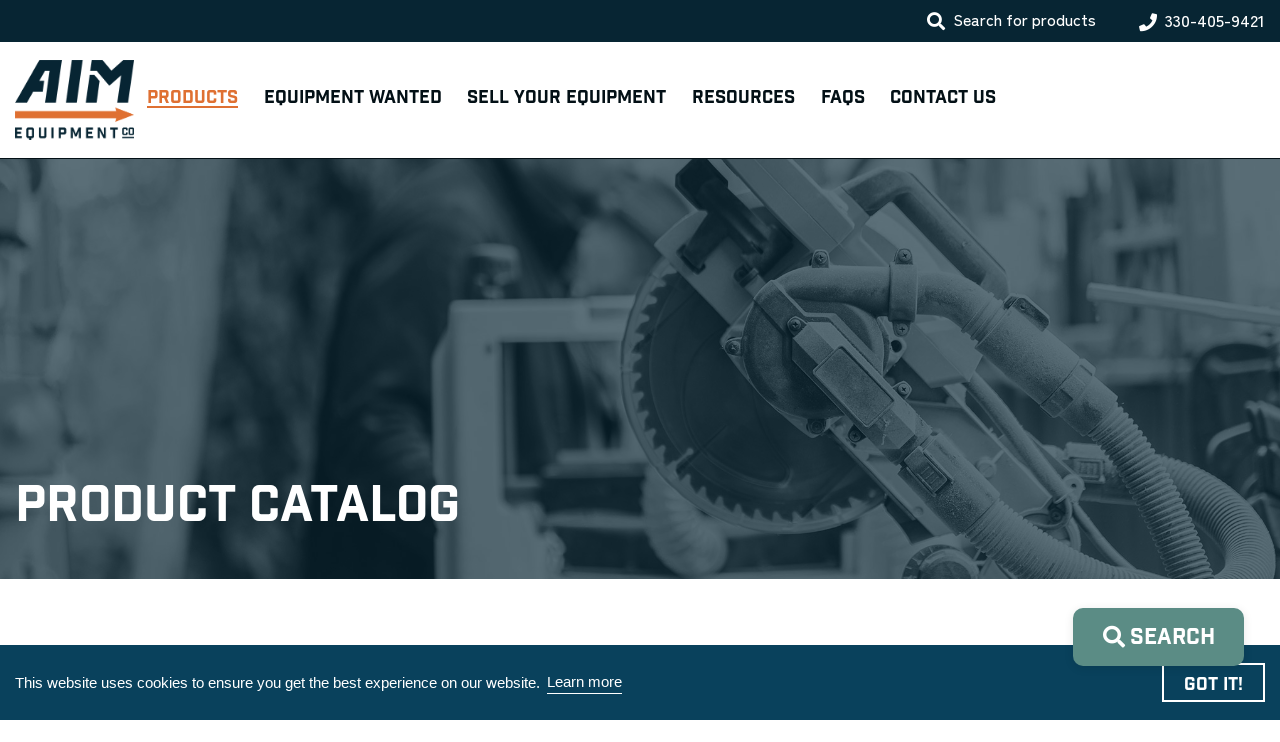

--- FILE ---
content_type: text/html; charset=UTF-8
request_url: https://aimequipmentcompany.com/products/?page=238
body_size: 41339
content:
<!doctype html>

<html lang="en-US">

<head>
  <!-- zoho tracking snippet -->
  <script src="https://cdn.pagesense.io/js/810084798/741219189bb746c4a1659df113e69d51.js"></script>

  <meta charset="UTF-8">
<script type="text/javascript">
/* <![CDATA[ */
var gform;gform||(document.addEventListener("gform_main_scripts_loaded",function(){gform.scriptsLoaded=!0}),document.addEventListener("gform/theme/scripts_loaded",function(){gform.themeScriptsLoaded=!0}),window.addEventListener("DOMContentLoaded",function(){gform.domLoaded=!0}),gform={domLoaded:!1,scriptsLoaded:!1,themeScriptsLoaded:!1,isFormEditor:()=>"function"==typeof InitializeEditor,callIfLoaded:function(o){return!(!gform.domLoaded||!gform.scriptsLoaded||!gform.themeScriptsLoaded&&!gform.isFormEditor()||(gform.isFormEditor()&&console.warn("The use of gform.initializeOnLoaded() is deprecated in the form editor context and will be removed in Gravity Forms 3.1."),o(),0))},initializeOnLoaded:function(o){gform.callIfLoaded(o)||(document.addEventListener("gform_main_scripts_loaded",()=>{gform.scriptsLoaded=!0,gform.callIfLoaded(o)}),document.addEventListener("gform/theme/scripts_loaded",()=>{gform.themeScriptsLoaded=!0,gform.callIfLoaded(o)}),window.addEventListener("DOMContentLoaded",()=>{gform.domLoaded=!0,gform.callIfLoaded(o)}))},hooks:{action:{},filter:{}},addAction:function(o,r,e,t){gform.addHook("action",o,r,e,t)},addFilter:function(o,r,e,t){gform.addHook("filter",o,r,e,t)},doAction:function(o){gform.doHook("action",o,arguments)},applyFilters:function(o){return gform.doHook("filter",o,arguments)},removeAction:function(o,r){gform.removeHook("action",o,r)},removeFilter:function(o,r,e){gform.removeHook("filter",o,r,e)},addHook:function(o,r,e,t,n){null==gform.hooks[o][r]&&(gform.hooks[o][r]=[]);var d=gform.hooks[o][r];null==n&&(n=r+"_"+d.length),gform.hooks[o][r].push({tag:n,callable:e,priority:t=null==t?10:t})},doHook:function(r,o,e){var t;if(e=Array.prototype.slice.call(e,1),null!=gform.hooks[r][o]&&((o=gform.hooks[r][o]).sort(function(o,r){return o.priority-r.priority}),o.forEach(function(o){"function"!=typeof(t=o.callable)&&(t=window[t]),"action"==r?t.apply(null,e):e[0]=t.apply(null,e)})),"filter"==r)return e[0]},removeHook:function(o,r,t,n){var e;null!=gform.hooks[o][r]&&(e=(e=gform.hooks[o][r]).filter(function(o,r,e){return!!(null!=n&&n!=o.tag||null!=t&&t!=o.priority)}),gform.hooks[o][r]=e)}});
/* ]]> */
</script>

  <meta name="viewport" content="width=device-width, initial-scale=1">

  <link rel="apple-touch-icon" sizes="180x180" href="/apple-touch-icon.png">
  <link rel="icon" type="image/png" sizes="32x32" href="/favicon-32x32.png">
  <link rel="icon" type="image/png" sizes="16x16" href="/favicon-16x16.png">
  <link rel="manifest" href="/site.webmanifest">
  <link rel="mask-icon" href="/safari-pinned-tab.svg" color="#5bbad5">
  <meta name="msapplication-TileColor" content="#da532c">
  <meta name="theme-color" content="#ffffff">

  <script src="https://aimequipmentcompany.com/wp-content/themes/rezberrybud-aim/assets/src/node_modules/picturefill/dist/picturefill.min.js" async></script>
  <link rel="stylesheet" href="https://use.typekit.net/gem2xle.css">
  <meta name='robots' content='index, follow, max-image-preview:large, max-snippet:-1, max-video-preview:-1' />

	<!-- This site is optimized with the Yoast SEO Premium plugin v26.7 (Yoast SEO v26.7) - https://yoast.com/wordpress/plugins/seo/ -->
	<title>Industrial Equipment Products - AIM Equipment Products</title>
	<meta name="description" content="Discover a wide range of high-quality industrial equipment products at AIM Equipment Company. From pumps to valves, find the perfect solution." />
	<link rel="canonical" href="https://aimequipmentcompany.com/products/" />
	<link rel="next" href="https://aimequipmentcompany.com/products/page/2/" />
	<meta property="og:locale" content="en_US" />
	<meta property="og:type" content="article" />
	<meta property="og:title" content="Products" />
	<meta property="og:description" content="Discover a wide range of high-quality industrial equipment products at AIM Equipment Company. From pumps to valves, find the perfect solution." />
	<meta property="og:url" content="https://aimequipmentcompany.com/products/" />
	<meta property="og:site_name" content="AIM Equipment Co." />
	<meta property="article:modified_time" content="2024-03-20T16:23:30+00:00" />
	<meta name="twitter:card" content="summary_large_image" />
	<script type="application/ld+json" class="yoast-schema-graph">{"@context":"https://schema.org","@graph":[{"@type":"WebPage","@id":"https://aimequipmentcompany.com/products/","url":"https://aimequipmentcompany.com/products/","name":"Industrial Equipment Products - AIM Equipment Products","isPartOf":{"@id":"https://aimequipmentcompany.com/#website"},"primaryImageOfPage":{"@id":"https://aimequipmentcompany.com/products/#primaryimage"},"image":{"@id":"https://aimequipmentcompany.com/products/#primaryimage"},"thumbnailUrl":"https://aimequipmentcompany.com/wp-content/uploads/2019/02/Potdevin-Dewarper-UFE-M1784-ac.jpg","datePublished":"2021-11-08T19:57:50+00:00","dateModified":"2024-03-20T16:23:30+00:00","description":"Discover a wide range of high-quality industrial equipment products at AIM Equipment Company. From pumps to valves, find the perfect solution.","breadcrumb":{"@id":"https://aimequipmentcompany.com/products/#breadcrumb"},"inLanguage":"en-US","potentialAction":[{"@type":"ReadAction","target":["https://aimequipmentcompany.com/products/"]}]},{"@type":"ImageObject","inLanguage":"en-US","@id":"https://aimequipmentcompany.com/products/#primaryimage","url":"https://aimequipmentcompany.com/wp-content/uploads/2019/02/Potdevin-Dewarper-UFE-M1784-ac.jpg","contentUrl":"https://aimequipmentcompany.com/wp-content/uploads/2019/02/Potdevin-Dewarper-UFE-M1784-ac.jpg","width":800,"height":800},{"@type":"BreadcrumbList","@id":"https://aimequipmentcompany.com/products/#breadcrumb","itemListElement":[{"@type":"ListItem","position":1,"name":"Home","item":"https://aimequipmentcompany.com/"},{"@type":"ListItem","position":2,"name":"Products"}]},{"@type":"WebSite","@id":"https://aimequipmentcompany.com/#website","url":"https://aimequipmentcompany.com/","name":"AIM Equipment Co.","description":"AIM is a dealer of new and used equipment. We can help you turn your old equipment into cash.","publisher":{"@id":"https://aimequipmentcompany.com/#organization"},"potentialAction":[{"@type":"SearchAction","target":{"@type":"EntryPoint","urlTemplate":null},"query-input":{"@type":"PropertyValueSpecification","valueRequired":true,"valueName":"search_term_string"}}],"inLanguage":"en-US"},{"@type":"Organization","@id":"https://aimequipmentcompany.com/#organization","name":"AIM Equipment Company","url":"https://aimequipmentcompany.com/","logo":{"@type":"ImageObject","inLanguage":"en-US","@id":"https://aimequipmentcompany.com/#/schema/logo/image/","url":"https://aimequipment.wpengine.com/wp-content/uploads/2021/11/AIM_Primary_Logo_Color.png","contentUrl":"https://aimequipment.wpengine.com/wp-content/uploads/2021/11/AIM_Primary_Logo_Color.png","width":300,"height":201,"caption":"AIM Equipment Company"},"image":{"@id":"https://aimequipmentcompany.com/#/schema/logo/image/"}}]}</script>
	<!-- / Yoast SEO Premium plugin. -->


		<!-- This site uses the Google Analytics by MonsterInsights plugin v9.0.2 - Using Analytics tracking - https://www.monsterinsights.com/ -->
							<script src="//www.googletagmanager.com/gtag/js?id=G-06L2J30FMQ"  data-cfasync="false" data-wpfc-render="false" type="text/javascript" async></script>
			<script data-cfasync="false" data-wpfc-render="false" type="text/javascript">
				var mi_version = '9.0.2';
				var mi_track_user = true;
				var mi_no_track_reason = '';
								var MonsterInsightsDefaultLocations = {"page_location":"https:\/\/aimequipmentcompany.com\/products\/?page=238"};
				if ( typeof MonsterInsightsPrivacyGuardFilter === 'function' ) {
					var MonsterInsightsLocations = (typeof MonsterInsightsExcludeQuery === 'object') ? MonsterInsightsPrivacyGuardFilter( MonsterInsightsExcludeQuery ) : MonsterInsightsPrivacyGuardFilter( MonsterInsightsDefaultLocations );
				} else {
					var MonsterInsightsLocations = (typeof MonsterInsightsExcludeQuery === 'object') ? MonsterInsightsExcludeQuery : MonsterInsightsDefaultLocations;
				}

								var disableStrs = [
										'ga-disable-G-06L2J30FMQ',
									];

				/* Function to detect opted out users */
				function __gtagTrackerIsOptedOut() {
					for (var index = 0; index < disableStrs.length; index++) {
						if (document.cookie.indexOf(disableStrs[index] + '=true') > -1) {
							return true;
						}
					}

					return false;
				}

				/* Disable tracking if the opt-out cookie exists. */
				if (__gtagTrackerIsOptedOut()) {
					for (var index = 0; index < disableStrs.length; index++) {
						window[disableStrs[index]] = true;
					}
				}

				/* Opt-out function */
				function __gtagTrackerOptout() {
					for (var index = 0; index < disableStrs.length; index++) {
						document.cookie = disableStrs[index] + '=true; expires=Thu, 31 Dec 2099 23:59:59 UTC; path=/';
						window[disableStrs[index]] = true;
					}
				}

				if ('undefined' === typeof gaOptout) {
					function gaOptout() {
						__gtagTrackerOptout();
					}
				}
								window.dataLayer = window.dataLayer || [];

				window.MonsterInsightsDualTracker = {
					helpers: {},
					trackers: {},
				};
				if (mi_track_user) {
					function __gtagDataLayer() {
						dataLayer.push(arguments);
					}

					function __gtagTracker(type, name, parameters) {
						if (!parameters) {
							parameters = {};
						}

						if (parameters.send_to) {
							__gtagDataLayer.apply(null, arguments);
							return;
						}

						if (type === 'event') {
														parameters.send_to = monsterinsights_frontend.v4_id;
							var hookName = name;
							if (typeof parameters['event_category'] !== 'undefined') {
								hookName = parameters['event_category'] + ':' + name;
							}

							if (typeof MonsterInsightsDualTracker.trackers[hookName] !== 'undefined') {
								MonsterInsightsDualTracker.trackers[hookName](parameters);
							} else {
								__gtagDataLayer('event', name, parameters);
							}
							
						} else {
							__gtagDataLayer.apply(null, arguments);
						}
					}

					__gtagTracker('js', new Date());
					__gtagTracker('set', {
						'developer_id.dZGIzZG': true,
											});
					if ( MonsterInsightsLocations.page_location ) {
						__gtagTracker('set', MonsterInsightsLocations);
					}
										__gtagTracker('config', 'G-06L2J30FMQ', {"forceSSL":"true","link_attribution":"true"} );
															window.gtag = __gtagTracker;										(function () {
						/* https://developers.google.com/analytics/devguides/collection/analyticsjs/ */
						/* ga and __gaTracker compatibility shim. */
						var noopfn = function () {
							return null;
						};
						var newtracker = function () {
							return new Tracker();
						};
						var Tracker = function () {
							return null;
						};
						var p = Tracker.prototype;
						p.get = noopfn;
						p.set = noopfn;
						p.send = function () {
							var args = Array.prototype.slice.call(arguments);
							args.unshift('send');
							__gaTracker.apply(null, args);
						};
						var __gaTracker = function () {
							var len = arguments.length;
							if (len === 0) {
								return;
							}
							var f = arguments[len - 1];
							if (typeof f !== 'object' || f === null || typeof f.hitCallback !== 'function') {
								if ('send' === arguments[0]) {
									var hitConverted, hitObject = false, action;
									if ('event' === arguments[1]) {
										if ('undefined' !== typeof arguments[3]) {
											hitObject = {
												'eventAction': arguments[3],
												'eventCategory': arguments[2],
												'eventLabel': arguments[4],
												'value': arguments[5] ? arguments[5] : 1,
											}
										}
									}
									if ('pageview' === arguments[1]) {
										if ('undefined' !== typeof arguments[2]) {
											hitObject = {
												'eventAction': 'page_view',
												'page_path': arguments[2],
											}
										}
									}
									if (typeof arguments[2] === 'object') {
										hitObject = arguments[2];
									}
									if (typeof arguments[5] === 'object') {
										Object.assign(hitObject, arguments[5]);
									}
									if ('undefined' !== typeof arguments[1].hitType) {
										hitObject = arguments[1];
										if ('pageview' === hitObject.hitType) {
											hitObject.eventAction = 'page_view';
										}
									}
									if (hitObject) {
										action = 'timing' === arguments[1].hitType ? 'timing_complete' : hitObject.eventAction;
										hitConverted = mapArgs(hitObject);
										__gtagTracker('event', action, hitConverted);
									}
								}
								return;
							}

							function mapArgs(args) {
								var arg, hit = {};
								var gaMap = {
									'eventCategory': 'event_category',
									'eventAction': 'event_action',
									'eventLabel': 'event_label',
									'eventValue': 'event_value',
									'nonInteraction': 'non_interaction',
									'timingCategory': 'event_category',
									'timingVar': 'name',
									'timingValue': 'value',
									'timingLabel': 'event_label',
									'page': 'page_path',
									'location': 'page_location',
									'title': 'page_title',
									'referrer' : 'page_referrer',
								};
								for (arg in args) {
																		if (!(!args.hasOwnProperty(arg) || !gaMap.hasOwnProperty(arg))) {
										hit[gaMap[arg]] = args[arg];
									} else {
										hit[arg] = args[arg];
									}
								}
								return hit;
							}

							try {
								f.hitCallback();
							} catch (ex) {
							}
						};
						__gaTracker.create = newtracker;
						__gaTracker.getByName = newtracker;
						__gaTracker.getAll = function () {
							return [];
						};
						__gaTracker.remove = noopfn;
						__gaTracker.loaded = true;
						window['__gaTracker'] = __gaTracker;
					})();
									} else {
										console.log("");
					(function () {
						function __gtagTracker() {
							return null;
						}

						window['__gtagTracker'] = __gtagTracker;
						window['gtag'] = __gtagTracker;
					})();
									}
			</script>
				<!-- / Google Analytics by MonsterInsights -->
		<style id='wp-img-auto-sizes-contain-inline-css' type='text/css'>
img:is([sizes=auto i],[sizes^="auto," i]){contain-intrinsic-size:3000px 1500px}
/*# sourceURL=wp-img-auto-sizes-contain-inline-css */
</style>
<style id='classic-theme-styles-inline-css' type='text/css'>
/*! This file is auto-generated */
.wp-block-button__link{color:#fff;background-color:#32373c;border-radius:9999px;box-shadow:none;text-decoration:none;padding:calc(.667em + 2px) calc(1.333em + 2px);font-size:1.125em}.wp-block-file__button{background:#32373c;color:#fff;text-decoration:none}
/*# sourceURL=/wp-includes/css/classic-themes.min.css */
</style>
<link rel='stylesheet' id='woocommerce-layout-css' href='https://aimequipmentcompany.com/wp-content/plugins/woocommerce/assets/css/woocommerce-layout.css?ver=10.2.2' type='text/css' media='all' />
<link rel='stylesheet' id='woocommerce-smallscreen-css' href='https://aimequipmentcompany.com/wp-content/plugins/woocommerce/assets/css/woocommerce-smallscreen.css?ver=10.2.2' type='text/css' media='only screen and (max-width: 768px)' />
<link rel='stylesheet' id='woocommerce-general-css' href='https://aimequipmentcompany.com/wp-content/plugins/woocommerce/assets/css/woocommerce.css?ver=10.2.2' type='text/css' media='all' />
<style id='woocommerce-inline-inline-css' type='text/css'>
.woocommerce form .form-row .required { visibility: visible; }
/*# sourceURL=woocommerce-inline-inline-css */
</style>
<link rel='stylesheet' id='brands-styles-css' href='https://aimequipmentcompany.com/wp-content/plugins/woocommerce/assets/css/brands.css?ver=10.2.2' type='text/css' media='all' />
<link rel='stylesheet' id='rez-main-css' href='https://aimequipmentcompany.com/wp-content/themes/rezberry/assets/dist/css/main-1db9db1f2a.min.css' type='text/css' media='all' />
<link rel='stylesheet' id='rezberry-outdated-css' href='https://aimequipmentcompany.com/wp-content/themes/rezberrybud-aim/assets/src/node_modules/outdated-browser/outdatedbrowser/outdatedbrowser.min.css' type='text/css' media='all' />
<link rel='stylesheet' id='rezberry-main-css' href='https://aimequipmentcompany.com/wp-content/themes/rezberrybud-aim/assets/dist/css/main-ff08b7a0e6.min.css' type='text/css' media='all' />
<link rel='stylesheet' id='rez-archive-product-css' href='https://aimequipmentcompany.com/wp-content/themes/rezberrybud-aim/assets/dist/css/archive-product/archive-product-2e81be3d78.min.css' type='text/css' media='all' />
<script type="text/javascript" src="https://aimequipmentcompany.com/wp-content/plugins/google-analytics-premium/assets/js/frontend-gtag.js?ver=9.0.2" id="monsterinsights-frontend-script-js"></script>
<script data-cfasync="false" data-wpfc-render="false" type="text/javascript" id='monsterinsights-frontend-script-js-extra'>/* <![CDATA[ */
var monsterinsights_frontend = {"js_events_tracking":"true","download_extensions":"doc,pdf,ppt,zip,xls,docx,pptx,xlsx","inbound_paths":"[{\"path\":\"\\\/go\\\/\",\"label\":\"affiliate\"},{\"path\":\"\\\/recommend\\\/\",\"label\":\"affiliate\"}]","home_url":"https:\/\/aimequipmentcompany.com","hash_tracking":"false","v4_id":"G-06L2J30FMQ"};/* ]]> */
</script>
<script type="text/javascript" src="https://aimequipmentcompany.com/wp-includes/js/jquery/jquery.min.js?ver=3.7.1" id="jquery-core-js"></script>
<script type="text/javascript" src="https://aimequipmentcompany.com/wp-includes/js/jquery/jquery-migrate.min.js?ver=3.4.1" id="jquery-migrate-js"></script>
<script type="text/javascript" src="https://aimequipmentcompany.com/wp-content/plugins/woocommerce/assets/js/jquery-blockui/jquery.blockUI.min.js?ver=2.7.0-wc.10.2.2" id="jquery-blockui-js" defer="defer" data-wp-strategy="defer"></script>
<script type="text/javascript" id="wc-add-to-cart-js-extra">
/* <![CDATA[ */
var wc_add_to_cart_params = {"ajax_url":"/wp-admin/admin-ajax.php","wc_ajax_url":"/?wc-ajax=%%endpoint%%","i18n_view_cart":"View cart","cart_url":"https://aimequipmentcompany.com/?page_id=17","is_cart":"","cart_redirect_after_add":"no"};
//# sourceURL=wc-add-to-cart-js-extra
/* ]]> */
</script>
<script type="text/javascript" src="https://aimequipmentcompany.com/wp-content/plugins/woocommerce/assets/js/frontend/add-to-cart.min.js?ver=10.2.2" id="wc-add-to-cart-js" defer="defer" data-wp-strategy="defer"></script>
<script type="text/javascript" src="https://aimequipmentcompany.com/wp-content/plugins/woocommerce/assets/js/js-cookie/js.cookie.min.js?ver=2.1.4-wc.10.2.2" id="js-cookie-js" defer="defer" data-wp-strategy="defer"></script>
<script type="text/javascript" id="woocommerce-js-extra">
/* <![CDATA[ */
var woocommerce_params = {"ajax_url":"/wp-admin/admin-ajax.php","wc_ajax_url":"/?wc-ajax=%%endpoint%%","i18n_password_show":"Show password","i18n_password_hide":"Hide password"};
//# sourceURL=woocommerce-js-extra
/* ]]> */
</script>
<script type="text/javascript" src="https://aimequipmentcompany.com/wp-content/plugins/woocommerce/assets/js/frontend/woocommerce.min.js?ver=10.2.2" id="woocommerce-js" defer="defer" data-wp-strategy="defer"></script>
	<noscript><style>.woocommerce-product-gallery{ opacity: 1 !important; }</style></noscript>
			<style type="text/css" id="wp-custom-css">
			#field_3_11 .gfield_consent_label{color:white; margin: 0;} 

#field_3_11 .ginput_container_consent{display:flex; align-items:center;}

#field_4_25 .gfield_consent_label {color:white; margin: 0;}

#field_4_25 .ginput_container_consent{display:flex; align-items:center;}

#field_2_11 .gfield_consent_label{margin: 0;}
		</style>
		<noscript><style id="rocket-lazyload-nojs-css">.rll-youtube-player, [data-lazy-src]{display:none !important;}</style></noscript>
  <script src="https://cdn.pagesense.io/js/aimequipmentcompany/2f39bb2e41ac4cdebf24502dce85da90.js"></script>
  <!-- BUGHERD -->
  <link rel='stylesheet' id='wc-blocks-style-css' href='https://aimequipmentcompany.com/wp-content/plugins/woocommerce/assets/client/blocks/wc-blocks.css?ver=wc-10.2.2' type='text/css' media='all' />
<style id='global-styles-inline-css' type='text/css'>
:root{--wp--preset--aspect-ratio--square: 1;--wp--preset--aspect-ratio--4-3: 4/3;--wp--preset--aspect-ratio--3-4: 3/4;--wp--preset--aspect-ratio--3-2: 3/2;--wp--preset--aspect-ratio--2-3: 2/3;--wp--preset--aspect-ratio--16-9: 16/9;--wp--preset--aspect-ratio--9-16: 9/16;--wp--preset--color--black: #000000;--wp--preset--color--cyan-bluish-gray: #abb8c3;--wp--preset--color--white: #ffffff;--wp--preset--color--pale-pink: #f78da7;--wp--preset--color--vivid-red: #cf2e2e;--wp--preset--color--luminous-vivid-orange: #ff6900;--wp--preset--color--luminous-vivid-amber: #fcb900;--wp--preset--color--light-green-cyan: #7bdcb5;--wp--preset--color--vivid-green-cyan: #00d084;--wp--preset--color--pale-cyan-blue: #8ed1fc;--wp--preset--color--vivid-cyan-blue: #0693e3;--wp--preset--color--vivid-purple: #9b51e0;--wp--preset--gradient--vivid-cyan-blue-to-vivid-purple: linear-gradient(135deg,rgb(6,147,227) 0%,rgb(155,81,224) 100%);--wp--preset--gradient--light-green-cyan-to-vivid-green-cyan: linear-gradient(135deg,rgb(122,220,180) 0%,rgb(0,208,130) 100%);--wp--preset--gradient--luminous-vivid-amber-to-luminous-vivid-orange: linear-gradient(135deg,rgb(252,185,0) 0%,rgb(255,105,0) 100%);--wp--preset--gradient--luminous-vivid-orange-to-vivid-red: linear-gradient(135deg,rgb(255,105,0) 0%,rgb(207,46,46) 100%);--wp--preset--gradient--very-light-gray-to-cyan-bluish-gray: linear-gradient(135deg,rgb(238,238,238) 0%,rgb(169,184,195) 100%);--wp--preset--gradient--cool-to-warm-spectrum: linear-gradient(135deg,rgb(74,234,220) 0%,rgb(151,120,209) 20%,rgb(207,42,186) 40%,rgb(238,44,130) 60%,rgb(251,105,98) 80%,rgb(254,248,76) 100%);--wp--preset--gradient--blush-light-purple: linear-gradient(135deg,rgb(255,206,236) 0%,rgb(152,150,240) 100%);--wp--preset--gradient--blush-bordeaux: linear-gradient(135deg,rgb(254,205,165) 0%,rgb(254,45,45) 50%,rgb(107,0,62) 100%);--wp--preset--gradient--luminous-dusk: linear-gradient(135deg,rgb(255,203,112) 0%,rgb(199,81,192) 50%,rgb(65,88,208) 100%);--wp--preset--gradient--pale-ocean: linear-gradient(135deg,rgb(255,245,203) 0%,rgb(182,227,212) 50%,rgb(51,167,181) 100%);--wp--preset--gradient--electric-grass: linear-gradient(135deg,rgb(202,248,128) 0%,rgb(113,206,126) 100%);--wp--preset--gradient--midnight: linear-gradient(135deg,rgb(2,3,129) 0%,rgb(40,116,252) 100%);--wp--preset--font-size--small: 13px;--wp--preset--font-size--medium: 20px;--wp--preset--font-size--large: 36px;--wp--preset--font-size--x-large: 42px;--wp--preset--spacing--20: 0.44rem;--wp--preset--spacing--30: 0.67rem;--wp--preset--spacing--40: 1rem;--wp--preset--spacing--50: 1.5rem;--wp--preset--spacing--60: 2.25rem;--wp--preset--spacing--70: 3.38rem;--wp--preset--spacing--80: 5.06rem;--wp--preset--shadow--natural: 6px 6px 9px rgba(0, 0, 0, 0.2);--wp--preset--shadow--deep: 12px 12px 50px rgba(0, 0, 0, 0.4);--wp--preset--shadow--sharp: 6px 6px 0px rgba(0, 0, 0, 0.2);--wp--preset--shadow--outlined: 6px 6px 0px -3px rgb(255, 255, 255), 6px 6px rgb(0, 0, 0);--wp--preset--shadow--crisp: 6px 6px 0px rgb(0, 0, 0);}:where(.is-layout-flex){gap: 0.5em;}:where(.is-layout-grid){gap: 0.5em;}body .is-layout-flex{display: flex;}.is-layout-flex{flex-wrap: wrap;align-items: center;}.is-layout-flex > :is(*, div){margin: 0;}body .is-layout-grid{display: grid;}.is-layout-grid > :is(*, div){margin: 0;}:where(.wp-block-columns.is-layout-flex){gap: 2em;}:where(.wp-block-columns.is-layout-grid){gap: 2em;}:where(.wp-block-post-template.is-layout-flex){gap: 1.25em;}:where(.wp-block-post-template.is-layout-grid){gap: 1.25em;}.has-black-color{color: var(--wp--preset--color--black) !important;}.has-cyan-bluish-gray-color{color: var(--wp--preset--color--cyan-bluish-gray) !important;}.has-white-color{color: var(--wp--preset--color--white) !important;}.has-pale-pink-color{color: var(--wp--preset--color--pale-pink) !important;}.has-vivid-red-color{color: var(--wp--preset--color--vivid-red) !important;}.has-luminous-vivid-orange-color{color: var(--wp--preset--color--luminous-vivid-orange) !important;}.has-luminous-vivid-amber-color{color: var(--wp--preset--color--luminous-vivid-amber) !important;}.has-light-green-cyan-color{color: var(--wp--preset--color--light-green-cyan) !important;}.has-vivid-green-cyan-color{color: var(--wp--preset--color--vivid-green-cyan) !important;}.has-pale-cyan-blue-color{color: var(--wp--preset--color--pale-cyan-blue) !important;}.has-vivid-cyan-blue-color{color: var(--wp--preset--color--vivid-cyan-blue) !important;}.has-vivid-purple-color{color: var(--wp--preset--color--vivid-purple) !important;}.has-black-background-color{background-color: var(--wp--preset--color--black) !important;}.has-cyan-bluish-gray-background-color{background-color: var(--wp--preset--color--cyan-bluish-gray) !important;}.has-white-background-color{background-color: var(--wp--preset--color--white) !important;}.has-pale-pink-background-color{background-color: var(--wp--preset--color--pale-pink) !important;}.has-vivid-red-background-color{background-color: var(--wp--preset--color--vivid-red) !important;}.has-luminous-vivid-orange-background-color{background-color: var(--wp--preset--color--luminous-vivid-orange) !important;}.has-luminous-vivid-amber-background-color{background-color: var(--wp--preset--color--luminous-vivid-amber) !important;}.has-light-green-cyan-background-color{background-color: var(--wp--preset--color--light-green-cyan) !important;}.has-vivid-green-cyan-background-color{background-color: var(--wp--preset--color--vivid-green-cyan) !important;}.has-pale-cyan-blue-background-color{background-color: var(--wp--preset--color--pale-cyan-blue) !important;}.has-vivid-cyan-blue-background-color{background-color: var(--wp--preset--color--vivid-cyan-blue) !important;}.has-vivid-purple-background-color{background-color: var(--wp--preset--color--vivid-purple) !important;}.has-black-border-color{border-color: var(--wp--preset--color--black) !important;}.has-cyan-bluish-gray-border-color{border-color: var(--wp--preset--color--cyan-bluish-gray) !important;}.has-white-border-color{border-color: var(--wp--preset--color--white) !important;}.has-pale-pink-border-color{border-color: var(--wp--preset--color--pale-pink) !important;}.has-vivid-red-border-color{border-color: var(--wp--preset--color--vivid-red) !important;}.has-luminous-vivid-orange-border-color{border-color: var(--wp--preset--color--luminous-vivid-orange) !important;}.has-luminous-vivid-amber-border-color{border-color: var(--wp--preset--color--luminous-vivid-amber) !important;}.has-light-green-cyan-border-color{border-color: var(--wp--preset--color--light-green-cyan) !important;}.has-vivid-green-cyan-border-color{border-color: var(--wp--preset--color--vivid-green-cyan) !important;}.has-pale-cyan-blue-border-color{border-color: var(--wp--preset--color--pale-cyan-blue) !important;}.has-vivid-cyan-blue-border-color{border-color: var(--wp--preset--color--vivid-cyan-blue) !important;}.has-vivid-purple-border-color{border-color: var(--wp--preset--color--vivid-purple) !important;}.has-vivid-cyan-blue-to-vivid-purple-gradient-background{background: var(--wp--preset--gradient--vivid-cyan-blue-to-vivid-purple) !important;}.has-light-green-cyan-to-vivid-green-cyan-gradient-background{background: var(--wp--preset--gradient--light-green-cyan-to-vivid-green-cyan) !important;}.has-luminous-vivid-amber-to-luminous-vivid-orange-gradient-background{background: var(--wp--preset--gradient--luminous-vivid-amber-to-luminous-vivid-orange) !important;}.has-luminous-vivid-orange-to-vivid-red-gradient-background{background: var(--wp--preset--gradient--luminous-vivid-orange-to-vivid-red) !important;}.has-very-light-gray-to-cyan-bluish-gray-gradient-background{background: var(--wp--preset--gradient--very-light-gray-to-cyan-bluish-gray) !important;}.has-cool-to-warm-spectrum-gradient-background{background: var(--wp--preset--gradient--cool-to-warm-spectrum) !important;}.has-blush-light-purple-gradient-background{background: var(--wp--preset--gradient--blush-light-purple) !important;}.has-blush-bordeaux-gradient-background{background: var(--wp--preset--gradient--blush-bordeaux) !important;}.has-luminous-dusk-gradient-background{background: var(--wp--preset--gradient--luminous-dusk) !important;}.has-pale-ocean-gradient-background{background: var(--wp--preset--gradient--pale-ocean) !important;}.has-electric-grass-gradient-background{background: var(--wp--preset--gradient--electric-grass) !important;}.has-midnight-gradient-background{background: var(--wp--preset--gradient--midnight) !important;}.has-small-font-size{font-size: var(--wp--preset--font-size--small) !important;}.has-medium-font-size{font-size: var(--wp--preset--font-size--medium) !important;}.has-large-font-size{font-size: var(--wp--preset--font-size--large) !important;}.has-x-large-font-size{font-size: var(--wp--preset--font-size--x-large) !important;}
/*# sourceURL=global-styles-inline-css */
</style>
<link rel='stylesheet' id='gforms_reset_css-css' href='https://aimequipmentcompany.com/wp-content/plugins/gravityforms/legacy/css/formreset.min.css?ver=2.9.25' type='text/css' media='all' />
<link rel='stylesheet' id='gforms_formsmain_css-css' href='https://aimequipmentcompany.com/wp-content/plugins/gravityforms/legacy/css/formsmain.min.css?ver=2.9.25' type='text/css' media='all' />
<link rel='stylesheet' id='gforms_ready_class_css-css' href='https://aimequipmentcompany.com/wp-content/plugins/gravityforms/legacy/css/readyclass.min.css?ver=2.9.25' type='text/css' media='all' />
<link rel='stylesheet' id='gforms_browsers_css-css' href='https://aimequipmentcompany.com/wp-content/plugins/gravityforms/legacy/css/browsers.min.css?ver=2.9.25' type='text/css' media='all' />
</head>


<body class="archive post-type-archive post-type-archive-product paged-238 post-type-paged-238 wp-theme-rezberry wp-child-theme-rezberrybud-aim theme-rezberry woocommerce-shop woocommerce woocommerce-page woocommerce-no-js">

  

      <header class="m-header" data-is-visible="true">
  <div class="m-header-eyebrow bg-navy white py-2 d-none d-sm-block" data-is-visible="true">
  <div class="container">
    <div class="row align-items-center justify-content-center justify-content-sm-end">
      <div class="m-header-eyebrow-search-wrapper d-none d-sm-flex align-items-center">
        <i class="fa fa-search"></i>
        <div class="m-header-eyebrow-search">
  <div class="container">
    <form class="m-search-form  " role="search" action="https://aimequipmentcompany.com/products" method="get">
  <label for="search" class="sr-only">Search</label>
  <input type="search" name="s" placeholder="Search for products" value="">
  <button type="submit">
    <svg data-name="Layer 1" xmlns="http://www.w3.org/2000/svg" viewBox="0 0 229.61 229.61"><title>Magnifying_Glass</title><path d="M134.79.25A95,95,0,0,0,57.88,151L.19,208.64,21.4,229.86l57.7-57.7A95,95,0,1,0,134.79.25Zm0,160a65,65,0,1,1,65-65A65.08,65.08,0,0,1,134.79,160.25Z" transform="translate(-0.19 -0.25)"/></svg>  </button>
</form>
  </div>
</div>
      </div>
      <div class="m-header-eyebrow-phone d-flex">
        <i class="fa fa-phone white"></i>
        <a href="tel:330-405-9421" target="_blank" rel="nofollow">330-405-9421</a>
      </div>
    </div>
  </div>
</div>   
 <nav class="m-header-nav bg-white py-2 py-md-3">
  <div class="container d-lg-flex align-items-lg-center">
    <div class="m-header-nav-header d-flex align-items-center">
      <button type="button" class="m-header-nav-toggle" data-is-open="false">
        <span class="sr-only">Toggle navigation</span>
        <span class="icon-bar"></span>
        <span class="icon-bar"></span>
        <span class="icon-bar"></span>
      </button>
      <a class="m-header-nav-brand border-bottom-0" href="https://aimequipmentcompany.com" title="AIM Equipment Co.">
        <img alt="AIM Equipment Co." src="https://aimequipmentcompany.com/wp-content/uploads/2021/11/AIM_Primary_Logo_Color.png">
      </a>
    </div><!-- .m-header-nav-header -->

    <h3 class="m-header-nav-back primary-nav-anchor-tracking dark bg-white"></h3>

    <div class="m-header-nav-nav" role="navigation">
      <div class="m-header-nav-list-wrap">
        <ul class="m-header-nav-list">
                      <li class="m-header-nav-items parent  menu-item menu-item-type-post_type menu-item-object-page current-menu-item current_page_item menu-item-37">
  <div class="m-header-nav-item-inner d-flex justify-content-between align-items-center">
    
      <a class="primary-nav-anchor-tracking border-bottom-0 click-through"
        href="https://aimequipmentcompany.com/products/"
        target="_self">
        <span class="m-header-nav-item-label">Products</span>
              </a>
    
      </div>
  </li>



                      <li class="m-header-nav-items parent  menu-item menu-item-type-post_type menu-item-object-page menu-item-36">
  <div class="m-header-nav-item-inner d-flex justify-content-between align-items-center">
    
      <a class="primary-nav-anchor-tracking border-bottom-0 click-through"
        href="https://aimequipmentcompany.com/equipment-wanted/"
        target="_self">
        <span class="m-header-nav-item-label">Equipment Wanted</span>
              </a>
    
      </div>
  </li>



                      <li class="m-header-nav-items parent  menu-item menu-item-type-post_type menu-item-object-page menu-item-35">
  <div class="m-header-nav-item-inner d-flex justify-content-between align-items-center">
    
      <a class="primary-nav-anchor-tracking border-bottom-0 click-through"
        href="https://aimequipmentcompany.com/sell-your-equipment/"
        target="_self">
        <span class="m-header-nav-item-label">Sell Your Equipment</span>
              </a>
    
      </div>
  </li>



                      <li class="m-header-nav-items parent  menu-item menu-item-type-post_type menu-item-object-page menu-item-34">
  <div class="m-header-nav-item-inner d-flex justify-content-between align-items-center">
    
      <a class="primary-nav-anchor-tracking border-bottom-0 click-through"
        href="https://aimequipmentcompany.com/resources/"
        target="_self">
        <span class="m-header-nav-item-label">Resources</span>
              </a>
    
      </div>
  </li>



                      <li class="m-header-nav-items parent  menu-item menu-item-type-post_type menu-item-object-page menu-item-33">
  <div class="m-header-nav-item-inner d-flex justify-content-between align-items-center">
    
      <a class="primary-nav-anchor-tracking border-bottom-0 click-through"
        href="https://aimequipmentcompany.com/faqs/"
        target="_self">
        <span class="m-header-nav-item-label">FAQs</span>
              </a>
    
      </div>
  </li>



                      <li class="m-header-nav-items parent  menu-item menu-item-type-post_type menu-item-object-page menu-item-32">
  <div class="m-header-nav-item-inner d-flex justify-content-between align-items-center">
    
      <a class="primary-nav-anchor-tracking border-bottom-0 click-through"
        href="https://aimequipmentcompany.com/contact-us/"
        target="_self">
        <span class="m-header-nav-item-label">Contact Us</span>
              </a>
    
      </div>
  </li>



                  </ul>
      </div>
      <div class="m-header-mob-eb d-block d-sm-none">
        <div class="m-header-eyebrow mt-2">
          <div class="d-flex align-items-center mb-4 pt-1 pb-2">
            <i class="fa fa-phone white"></i>
            <a class="white" href="tel:330-405-9421" target="_blank" rel="nofollow">330-405-9421</a>
          </div>
          <div class="d-flex align-items-center">
            <i class="fa fa-search white"></i>
            <div class="m-header-eyebrow-search">
  <div class="container">
    <form class="m-search-form  " role="search" action="https://aimequipmentcompany.com/products" method="get">
  <label for="search" class="sr-only">Search</label>
  <input type="search" name="s" placeholder="Search for products" value="">
  <button type="submit">
    <svg data-name="Layer 1" xmlns="http://www.w3.org/2000/svg" viewBox="0 0 229.61 229.61"><title>Magnifying_Glass</title><path d="M134.79.25A95,95,0,0,0,57.88,151L.19,208.64,21.4,229.86l57.7-57.7A95,95,0,1,0,134.79.25Zm0,160a65,65,0,1,1,65-65A65.08,65.08,0,0,1,134.79,160.25Z" transform="translate(-0.19 -0.25)"/></svg>  </button>
</form>
  </div>
</div>
          </div>
        </div>
      </div>
    </div><!-- .m-header-nav-nav -->
  </div>
</nav><!-- .site-navigation-->
</header>

<div class="m-header-nav-overlay"></div>
  
    <main class="t-page  t-products pb-7">
    


<section  id="top-banner"
  class="m-standard-header bg-navy light">
            
  
  <div class="bg-image   grayscale"
    style="background-image: url(https://aimequipmentcompany.com/wp-content/uploads/2022/05/equipment2.jpg); background-position:  right  center;">
    </div>

  <div class="rez-overlay"></div>

  

  <div class="m-standard-header-prose container">
    <div class="row">
      <div class="col-sm-10 col-md-8">
                              <h1 class="white">Product Catalog</h1>
                        </div>
    </div>
  </div>
</section>
        
    <section id="productsWrapper" class="products-wrapper pt-md pb-md">
      <div class="container">
        <div class="row">
          <div class="col-md-5 col-lg-4 col-xl-3">
            <div class="browse-menu">
  <div class="toggle">
      <label for="dark-toggle" class="dark-toggle">
        <div class="relative" id="toggle-background">
          <input type="checkbox" name="dark-mode" id="dark-toggle" class="hidden">
          <div class="dark-mode"></div>
          <div class="light-mode dot"></div>
        </div>
        <div class="label">
          <p id="avLabel">Show Only Available Products</p>
        </div>
      </label>
    </div>
  <h3 class="sidebar-header">Browse by:</h3>
  <div class="browse-categories">

    <div class="slide-group " id="project-type">
      <h4>Project Type</h4>
      <div class="slide-group-options">
        <div class="slide-group-options-inner">
                      <a class="simple active-option" href="/products/" data-slug="products">All Project Types</a>
                          <a class="simple" href="/project-type/metalworking/" data-slug="metalworking">Metalworking</a>
                          <a class="simple" href="/project-type/picture-framing/" data-slug="picture-framing">Picture Framing</a>
                          <a class="simple" href="/project-type/printing-and-bindery/" data-slug="printing-and-bindery">Printing and Bindery</a>
                          <a class="simple" href="/project-type/woodworking/" data-slug="woodworking">Woodworking</a>
                              </div>
      </div>
    </div>

          <div class="slide-group " id="equipment-type">
          <h4>Equipment Type</h4>
      <div class="slide-group-options">
        <div class="slide-group-options-inner">
                                    <a class="simple active-option" href="/products/" data-slug="products">All Equipment Types</a>
                              <a class="simple" href="/equipment-type/accessories/" data-slug="accessories">Accessories</a>
                              <a class="simple" href="/equipment-type/agricultural-equipment/" data-slug="agricultural-equipment">Agricultural Equipment</a>
                              <a class="simple" href="/equipment-type/air-compressor-equipment/" data-slug="air-compressor-equipment">Air Compressor Equipment</a>
                              <a class="simple" href="/equipment-type/air-compressors/" data-slug="air-compressors">Air Compressors</a>
                              <a class="simple" href="/equipment-type/art-gallery-frame-shop-for-sale/" data-slug="art-gallery-frame-shop-for-sale">Art Gallery / Frame Shop for Sale</a>
                              <a class="simple" href="/equipment-type/artist-designer-photography-equipment/" data-slug="artist-designer-photography-equipment">Artist / Designer / Photography Equipment</a>
                              <a class="simple" href="/equipment-type/assorted-matboard-foam-board-foam-core-gator-board/" data-slug="assorted-matboard-foam-board-foam-core-gator-board">Assorted Matboard / Foam Board / Foam Core / Gator Board</a>
                              <a class="simple" href="/equipment-type/assorted-moulding-and-glass/" data-slug="assorted-moulding-and-glass">Assorted Moulding and Glass</a>
                              <a class="simple" href="/equipment-type/canvas-and-print-coatings/" data-slug="canvas-and-print-coatings">Canvas and Print Coatings</a>
                              <a class="simple" href="/equipment-type/canvas-stretchers/" data-slug="canvas-stretchers">Canvas Stretchers</a>
                              <a class="simple" href="/equipment-type/chop-saws/" data-slug="chop-saws">Chop Saws</a>
                              <a class="simple" href="/equipment-type/cnc-router-equipment/" data-slug="cnc-router-equipment">CNC Router Equipment</a>
                              <a class="simple" href="/equipment-type/cnc-routers/" data-slug="cnc-routers">CNC Routers</a>
                              <a class="simple" href="/equipment-type/converting-machinery/" data-slug="converting-machinery">Converting Machinery</a>
                              <a class="simple" href="/equipment-type/coordinate-measuring-machines/" data-slug="coordinate-measuring-machines">Coordinate Measuring Machines</a>
                              <a class="simple" href="/equipment-type/creasing-machinery/" data-slug="creasing-machinery">Creasing Machinery</a>
                              <a class="simple" href="/equipment-type/cutting-equipment-picture-framing/" data-slug="cutting-equipment-picture-framing">Cutting Equipment - Picture Framing</a>
                              <a class="simple" href="/equipment-type/cutting-equipment-printing-and-bindery/" data-slug="cutting-equipment-printing-and-bindery">Cutting Equipment - Printing and Bindery</a>
                              <a class="simple" href="/equipment-type/cutting-equipment-textile/" data-slug="cutting-equipment-textile">Cutting Equipment - Textile</a>
                              <a class="simple" href="/equipment-type/cutting-equipment-woodworking/" data-slug="cutting-equipment-woodworking">Cutting Equipment - Woodworking</a>
                              <a class="simple" href="/equipment-type/die-cutters/" data-slug="die-cutters">Die Cutters</a>
                              <a class="simple" href="/equipment-type/die-cutting-machinery/" data-slug="die-cutting-machinery">Die Cutting Machinery</a>
                              <a class="simple" href="/equipment-type/door-machinery/" data-slug="door-machinery">Door Machinery</a>
                              <a class="simple" href="/equipment-type/double-mitre-saws/" data-slug="double-mitre-saws">Double Mitre Saws</a>
                              <a class="simple" href="/equipment-type/double-mitre-saws-2/" data-slug="double-mitre-saws-2">Double Mitre Saws</a>
                              <a class="simple" href="/equipment-type/drills-boring-machine-equipment/" data-slug="drills-boring-machine-equipment">Drills / Boring Machines</a>
                              <a class="simple" href="/equipment-type/dust-collector-air-filtration-2/" data-slug="dust-collector-air-filtration-2">Dust Collector / Air Filtration</a>
                              <a class="simple" href="/equipment-type/dust-collector-air-filtration/" data-slug="dust-collector-air-filtration">Dust Collector/Air Filtration</a>
                              <a class="simple" href="/equipment-type/edgebanders/" data-slug="edgebanders">Edgebanders</a>
                              <a class="simple" href="/equipment-type/embroidery-equipment/" data-slug="embroidery-equipment">Embroidery Equipment</a>
                              <a class="simple" href="/equipment-type/engravers-related-tools-and-accessories/" data-slug="engravers-related-tools-and-accessories">Engravers, Related Tools, and Accessories</a>
                              <a class="simple" href="/equipment-type/engraving-machinery/" data-slug="engraving-machinery">Engraving Machinery</a>
                              <a class="simple" href="/equipment-type/feeder-and-conveyor-equipment/" data-slug="feeder-and-conveyor-equipment">Feeder and Conveyor Equipment</a>
                              <a class="simple" href="/equipment-type/filling-machinery/" data-slug="filling-machinery">Filling Machinery</a>
                              <a class="simple" href="/equipment-type/finishing-equipment/" data-slug="finishing-equipment">Finishing Equipment</a>
                              <a class="simple" href="/equipment-type/flatbed-cutter/" data-slug="flatbed-cutter">Flatbed Cutter</a>
                              <a class="simple" href="/equipment-type/folders/" data-slug="folders">Folders</a>
                              <a class="simple" href="/equipment-type/frame-cutting/" data-slug="frame-cutting">Frame Cutting</a>
                              <a class="simple" href="/equipment-type/frame-moulding-and-glass/" data-slug="frame-moulding-and-glass">Frame Moulding and Glass</a>
                              <a class="simple" href="/equipment-type/frame-racks-print-display-bins-rounder-misc-items/" data-slug="frame-racks-print-display-bins-rounder-misc-items">Frame Racks / Print Display Bins / Rounder / Misc. Items.</a>
                              <a class="simple" href="/equipment-type/general-woodworking-machinery/" data-slug="general-woodworking-machinery">General Woodworking Machinery</a>
                              <a class="simple" href="/equipment-type/glass-cleaner/" data-slug="glass-cleaner">Glass Cleaner</a>
                              <a class="simple" href="/equipment-type/glass-machinery/" data-slug="glass-machinery">Glass Machinery</a>
                              <a class="simple" href="/equipment-type/glass-machinery-equipment/" data-slug="glass-machinery-equipment">Glass Machinery Equipment</a>
                              <a class="simple" href="/equipment-type/glue-machinery/" data-slug="glue-machinery">Glue Machinery</a>
                              <a class="simple" href="/equipment-type/grinders/" data-slug="grinders">Grinders</a>
                              <a class="simple" href="/equipment-type/hardware-installation-equipment/" data-slug="hardware-installation-equipment">Hardware Installation Equipment</a>
                              <a class="simple" href="/equipment-type/heat-presses/" data-slug="heat-presses">Heat Presses</a>
                              <a class="simple" href="/equipment-type/honing-equipment/" data-slug="honing-equipment">Honing Equipment</a>
                              <a class="simple" href="/equipment-type/joining-equipment/" data-slug="joining-equipment">Joining Equipment</a>
                              <a class="simple" href="/equipment-type/label-machinery/" data-slug="label-machinery">Label Machinery</a>
                              <a class="simple" href="/equipment-type/lamination-equipment/" data-slug="lamination-equipment">Lamination Equipment</a>
                              <a class="simple" href="/equipment-type/laser-devices/" data-slug="laser-devices">Laser Devices</a>
                              <a class="simple" href="/equipment-type/laser-engravers-laser-cutters/" data-slug="laser-engravers-laser-cutters">Laser Engravers &amp; Laser Cutters</a>
                              <a class="simple" href="/equipment-type/mailing-machinery/" data-slug="mailing-machinery">Mailing Machinery</a>
                              <a class="simple" href="/equipment-type/manual-router/" data-slug="manual-router">Manual Router</a>
                              <a class="simple" href="/equipment-type/mat-board-glass-cutting-equipment/" data-slug="mat-board-glass-cutting-equipment">Mat Board &amp; Glass Cutting Equipment</a>
                              <a class="simple" href="/equipment-type/mat-board-cutting-2/" data-slug="mat-board-cutting-2">Mat Board Cutting</a>
                              <a class="simple" href="/equipment-type/mat-board-cutting-testing-83855/" data-slug="mat-board-cutting-testing-83855">Mat Board Cutting</a>
                              <a class="simple" href="/equipment-type/material-handling-equipment/" data-slug="material-handling-equipment">Material Handling Equipment</a>
                              <a class="simple" href="/equipment-type/medical-equipment/" data-slug="medical-equipment">Medical Equipment</a>
                              <a class="simple" href="/equipment-type/metal-lathe/" data-slug="metal-lathe">Metal Lathe</a>
                              <a class="simple" href="/equipment-type/metalworking-machinery/" data-slug="metalworking-machinery">Metalworking Machinery</a>
                              <a class="simple" href="/equipment-type/milling-machinery/" data-slug="milling-machinery">Milling Machinery</a>
                              <a class="simple" href="/equipment-type/miscellaneous-equipment/" data-slug="miscellaneous-equipment">Miscellaneous Equipment</a>
                              <a class="simple" href="/equipment-type/miscellaneous-framers-supplies/" data-slug="miscellaneous-framers-supplies">Miscellaneous Framer's Supplies</a>
                              <a class="simple" href="/equipment-type/moulders/" data-slug="moulders">Moulders</a>
                              <a class="simple" href="/equipment-type/moulding-cutting/" data-slug="moulding-cutting">Moulding Cutting</a>
                              <a class="simple" href="/equipment-type/moulding-cutting-and-joining/" data-slug="moulding-cutting-and-joining">Moulding Cutting and Joining</a>
                              <a class="simple" href="/equipment-type/moulding-cutting-and-joining-equipment/" data-slug="moulding-cutting-and-joining-equipment">Moulding Cutting and Joining Equipment</a>
                              <a class="simple" href="/equipment-type/mounting-equipment/" data-slug="mounting-equipment">Mounting Equipment</a>
                              <a class="simple" href="/equipment-type/mounting-glue-adhesive-2/" data-slug="mounting-glue-adhesive-2">Mounting Glue / Adhesive</a>
                              <a class="simple" href="/equipment-type/new-canvas-stretchers/" data-slug="new-canvas-stretchers">New Canvas Stretchers</a>
                              <a class="simple" href="/equipment-type/new-fine-art-displays/" data-slug="new-fine-art-displays">New Fine Art Displays</a>
                              <a class="simple" href="/equipment-type/packaging-equipment/" data-slug="packaging-equipment">Packaging Equipment</a>
                              <a class="simple" href="/equipment-type/packing-shipping/" data-slug="packing-shipping">Packing &amp; Shipping</a>
                              <a class="simple" href="/equipment-type/pallet-machinery/" data-slug="pallet-machinery">Pallet Machinery</a>
                              <a class="simple" href="/equipment-type/panel-saws/" data-slug="panel-saws">Panel Saws</a>
                              <a class="simple" href="/equipment-type/paper-cutters/" data-slug="paper-cutters">Paper Cutters</a>
                              <a class="simple" href="/equipment-type/paper-cutters-2/" data-slug="paper-cutters-2">Paper Cutters</a>
                              <a class="simple" href="/equipment-type/perfect-binders/" data-slug="perfect-binders">Perfect Binders</a>
                              <a class="simple" href="/equipment-type/picture-framing-equipment/" data-slug="picture-framing-equipment">Picture Framing Equipment</a>
                              <a class="simple" href="/equipment-type/picture-framing-hardware/" data-slug="picture-framing-hardware">Picture Framing Hardware</a>
                              <a class="simple" href="/equipment-type/planers/" data-slug="planers">Planers</a>
                              <a class="simple" href="/equipment-type/plastic-extrusion-equipment/" data-slug="plastic-extrusion-equipment">Plastic Extrusion Equipment</a>
                              <a class="simple" href="/equipment-type/plastic-injection-molding-machinery/" data-slug="plastic-injection-molding-machinery">Plastic Injection Molding Machinery</a>
                              <a class="simple" href="/equipment-type/plastics-equipment/" data-slug="plastics-equipment">Plastics Equipment</a>
                              <a class="simple" href="/equipment-type/press-brakes/" data-slug="press-brakes">Press Brakes</a>
                              <a class="simple" href="/equipment-type/print-and-bindery-cutting/" data-slug="print-and-bindery-cutting">Print and Bindery Cutting</a>
                              <a class="simple" href="/equipment-type/printing-and-bindery-equipment/" data-slug="printing-and-bindery-equipment">Printing and Bindery Equipment</a>
                              <a class="simple" href="/equipment-type/round-cornering-machines/" data-slug="round-cornering-machines">Round Cornering Machines</a>
                              <a class="simple" href="/equipment-type/sanders/" data-slug="sanders">Sanders</a>
                              <a class="simple" href="/equipment-type/sawmill-bagging-equipment/" data-slug="sawmill-bagging-equipment">Sawmill / Bagging Equipment</a>
                              <a class="simple" href="/equipment-type/saws/" data-slug="saws">Saws</a>
                              <a class="simple" href="/equipment-type/screen-printing-equipment/" data-slug="screen-printing-equipment">Screen Printing Equipment</a>
                              <a class="simple" href="/equipment-type/shapers/" data-slug="shapers">Shapers</a>
                              <a class="simple" href="/equipment-type/shrink-wrap-machines/" data-slug="shrink-wrap-machines">Shrink Wrap Machines</a>
                              <a class="simple" href="/equipment-type/sign-shop-equipment/" data-slug="sign-shop-equipment">Sign Shop Equipment</a>
                              <a class="simple" href="/equipment-type/signode/" data-slug="signode">Signode</a>
                              <a class="simple" href="/equipment-type/sliding-table-saws/" data-slug="sliding-table-saws">Sliding Table Saws</a>
                              <a class="simple" href="/equipment-type/stitchers-and-staplers/" data-slug="stitchers-and-staplers">Stitchers and Staplers</a>
                              <a class="simple" href="/equipment-type/strapping-machines/" data-slug="strapping-machines">Strapping Machines</a>
                              <a class="simple" href="/equipment-type/tabbing-machinery/" data-slug="tabbing-machinery">Tabbing Machinery</a>
                              <a class="simple" href="/equipment-type/tenoners/" data-slug="tenoners">Tenoners</a>
                              <a class="simple" href="/equipment-type/textile-cutting/" data-slug="textile-cutting">Textile Cutting</a>
                              <a class="simple" href="/equipment-type/textile-equipment/" data-slug="textile-equipment">Textile Equipment</a>
                              <a class="simple" href="/equipment-type/tools-supplies/" data-slug="tools-supplies">Tools &amp; Supplies</a>
                              <a class="simple" href="/equipment-type/uncategorized/" data-slug="uncategorized">Uncategorized</a>
                              <a class="simple" href="/equipment-type/used-canvas-stretchers/" data-slug="used-canvas-stretchers">Used Canvas Stretchers</a>
                              <a class="simple" href="/equipment-type/vacuum-metallizing-equipment/" data-slug="vacuum-metallizing-equipment">Vacuum Metallizing Equipment</a>
                              <a class="simple" href="/equipment-type/warehouse-equipment/" data-slug="warehouse-equipment">Warehouse Equipment</a>
                              <a class="simple" href="/equipment-type/welders/" data-slug="welders">Welders</a>
                              <a class="simple" href="/equipment-type/wood-cutting/" data-slug="wood-cutting">Wood Cutting</a>
                              <a class="simple" href="/equipment-type/wood-sanders/" data-slug="wood-sanders">Wood Sanders</a>
                          
                    
        </div>
      </div>
    </div>

  </div>
</div>            <div class="product-filter" id="productFilter">
                 
    <h3 class="sidebar-header">Filter by:<span id="item-count"> Items</span></h3>
    <div class="filter-categories">

        <div class="slide-group ">
            <h4>Age of Listing</h4>
            <div class="slide-group-options">
                <div class="slide-group-options-inner" id="filter-age" data-filter="age">
                                            <label><input type="checkbox" name="age-of-listing" value="new-arrivals">New Arrivals</label>
                                    </div>
            </div>
        </div>

        <div class="slide-group ">
            <h4>Item Condition</h4>
            <div class="slide-group-options">
                <div class="slide-group-options-inner" id="filter-condition" data-filter="ic">
                                                                                            <label><input type="checkbox" name="condition" value="New">New</label>
                                                                                                <label><input type="checkbox" name="condition" value="Used">Used</label>
                                                                                                <label><input type="checkbox" name="condition" value="Picture Framing Equipment Lot">Picture Framing Equipment Lot</label>
                                                                                                <label><input type="checkbox" name="condition" value="Refurbished">Refurbished</label>
                                                            </div>
                                <span class="clear-all d-none" data-clear="filter-condition">Clear All</span>
                            </div>
        </div>

        <div class="slide-group ">
            <h4>Manufacturer</h4>
            <div class="slide-group-options">
                <div class="slide-group-options-inner" id="filter-manufacturer" data-filter="mfr">
                                        
                                            <label><input type="checkbox" name="manufacturer" value="1246" data-mslug="3d-systems">3D Systems</label>
                         
                                            <label><input type="checkbox" name="manufacturer" value="1103" data-mslug="3m">3M</label>
                         
                                            <label><input type="checkbox" name="manufacturer" value="739" data-mslug="a-plus-automation">A Plus Automation</label>
                         
                                            <label><input type="checkbox" name="manufacturer" value="8056" data-mslug="ab-dick">AB Dick</label>
                         
                                            <label><input type="checkbox" name="manufacturer" value="1287" data-mslug="abb">ABB</label>
                         
                                            <label><input type="checkbox" name="manufacturer" value="1492" data-mslug="accu-systems">Accu-Systems</label>
                         
                                            <label><input type="checkbox" name="manufacturer" value="1296" data-mslug="accurpress">Accurpress</label>
                         
                                            <label><input type="checkbox" name="manufacturer" value="846" data-mslug="accutex">Accutex</label>
                         
                                            <label><input type="checkbox" name="manufacturer" value="9440" data-mslug="acra-machinery">Acra Machinery</label>
                         
                                            <label><input type="checkbox" name="manufacturer" value="10756" data-mslug="across-international">Across International</label>
                         
                                            <label><input type="checkbox" name="manufacturer" value="10117" data-mslug="adelco">Adelco</label>
                         
                                            <label><input type="checkbox" name="manufacturer" value="9155" data-mslug="adira">Adira</label>
                         
                                            <label><input type="checkbox" name="manufacturer" value="5777" data-mslug="advance">Advance</label>
                         
                                            <label><input type="checkbox" name="manufacturer" value="766" data-mslug="aec">AEC</label>
                         
                                            <label><input type="checkbox" name="manufacturer" value="4867" data-mslug="aem">AEM</label>
                         
                                            <label><input type="checkbox" name="manufacturer" value="10722" data-mslug="afinia">Afinia</label>
                         
                                            <label><input type="checkbox" name="manufacturer" value="5031" data-mslug="agfa">Agfa</label>
                         
                                            <label><input type="checkbox" name="manufacturer" value="6078" data-mslug="agie">Agie</label>
                         
                                            <label><input type="checkbox" name="manufacturer" value="591" data-mslug="agiecharmilles">AgieCharmilles</label>
                         
                                            <label><input type="checkbox" name="manufacturer" value="161" data-mslug="agl">AGL</label>
                         
                                            <label><input type="checkbox" name="manufacturer" value="9128" data-mslug="aie">AIE</label>
                         
                                            <label><input type="checkbox" name="manufacturer" value="10759" data-mslug="aiset">AISET</label>
                         
                                            <label><input type="checkbox" name="manufacturer" value="10622" data-mslug="ait">AIT</label>
                         
                                            <label><input type="checkbox" name="manufacturer" value="7950" data-mslug="akebono">Akebono</label>
                         
                                            <label><input type="checkbox" name="manufacturer" value="448" data-mslug="akei">Akei</label>
                         
                                            <label><input type="checkbox" name="manufacturer" value="7480" data-mslug="akiles">Akiles</label>
                         
                                            <label><input type="checkbox" name="manufacturer" value="7279" data-mslug="akiyama">Akiyama</label>
                         
                                            <label><input type="checkbox" name="manufacturer" value="4179" data-mslug="alfamacchine">Alfamacchine</label>
                         
                                            <label><input type="checkbox" name="manufacturer" value="10731" data-mslug="all-fill">All-Fill</label>
                         
                                            <label><input type="checkbox" name="manufacturer" value="10661" data-mslug="alpha-brush">Alpha-Brush</label>
                         
                                            <label><input type="checkbox" name="manufacturer" value="864" data-mslug="altendorf">Altendorf</label>
                         
                                            <label><input type="checkbox" name="manufacturer" value="710" data-mslug="amada">Amada</label>
                         
                                            <label><input type="checkbox" name="manufacturer" value="5522" data-mslug="american">American</label>
                         
                                            <label><input type="checkbox" name="manufacturer" value="4123" data-mslug="american-equipment">American Equipment</label>
                         
                                            <label><input type="checkbox" name="manufacturer" value="688" data-mslug="american-glass-machinery">American Glass Machinery</label>
                         
                                            <label><input type="checkbox" name="manufacturer" value="2227" data-mslug="amp">AMP</label>
                         
                                            <label><input type="checkbox" name="manufacturer" value="1275" data-mslug="anajet">AnaJet</label>
                         
                                            <label><input type="checkbox" name="manufacturer" value="10128" data-mslug="anca">Anca</label>
                         
                                            <label><input type="checkbox" name="manufacturer" value="7202" data-mslug="anderson">Anderson</label>
                         
                                            <label><input type="checkbox" name="manufacturer" value="9422" data-mslug="apack">Apack</label>
                         
                                            <label><input type="checkbox" name="manufacturer" value="8174" data-mslug="aps">APS</label>
                         
                                            <label><input type="checkbox" name="manufacturer" value="10289" data-mslug="apsco">Apsco</label>
                         
                                            <label><input type="checkbox" name="manufacturer" value="9302" data-mslug="aqc">AQC</label>
                         
                                            <label><input type="checkbox" name="manufacturer" value="10675" data-mslug="armanni">Armanni</label>
                         
                                            <label><input type="checkbox" name="manufacturer" value="3766" data-mslug="artisan">Artisan</label>
                         
                                            <label><input type="checkbox" name="manufacturer" value="9986" data-mslug="artograph">Artograph</label>
                         
                                            <label><input type="checkbox" name="manufacturer" value="10774" data-mslug="aslan">Aslan</label>
                         
                                            <label><input type="checkbox" name="manufacturer" value="2740" data-mslug="astex">Astex</label>
                         
                                            <label><input type="checkbox" name="manufacturer" value="522" data-mslug="astro">Astro</label>
                         
                                            <label><input type="checkbox" name="manufacturer" value="8827" data-mslug="atc">ATC</label>
                         
                                            <label><input type="checkbox" name="manufacturer" value="4146" data-mslug="atlas">Atlas</label>
                         
                                            <label><input type="checkbox" name="manufacturer" value="9295" data-mslug="atlas-copco-2">Atlas Copco</label>
                         
                                            <label><input type="checkbox" name="manufacturer" value="10682" data-mslug="autobond">Autobond</label>
                         
                                            <label><input type="checkbox" name="manufacturer" value="808" data-mslug="autolog">Autolog</label>
                         
                                            <label><input type="checkbox" name="manufacturer" value="10669" data-mslug="awt">AWT</label>
                         
                                            <label><input type="checkbox" name="manufacturer" value="1378" data-mslug="axyz">AXYZ</label>
                         
                                            <label><input type="checkbox" name="manufacturer" value="10245" data-mslug="bh">B&amp;H</label>
                         
                                            <label><input type="checkbox" name="manufacturer" value="7200" data-mslug="baileigh">Baileigh</label>
                         
                                            <label><input type="checkbox" name="manufacturer" value="1980" data-mslug="baldor-reliance">Baldor - Reliance</label>
                         
                                            <label><input type="checkbox" name="manufacturer" value="9721" data-mslug="bandit">Bandit</label>
                         
                                            <label><input type="checkbox" name="manufacturer" value="7895" data-mslug="banner-american">Banner American</label>
                         
                                            <label><input type="checkbox" name="manufacturer" value="10781" data-mslug="bantam-1">Bantam-1</label>
                         
                                            <label><input type="checkbox" name="manufacturer" value="8347" data-mslug="barberan">Barberan</label>
                         
                                            <label><input type="checkbox" name="manufacturer" value="604" data-mslug="baron">Baron</label>
                         
                                            <label><input type="checkbox" name="manufacturer" value="10703" data-mslug="barrett">Barrett</label>
                         
                                            <label><input type="checkbox" name="manufacturer" value="7434" data-mslug="baum">Baum</label>
                         
                                            <label><input type="checkbox" name="manufacturer" value="10613" data-mslug="baumann">Baumann</label>
                         
                                            <label><input type="checkbox" name="manufacturer" value="968" data-mslug="baumcut">Baumcut</label>
                         
                                            <label><input type="checkbox" name="manufacturer" value="1995" data-mslug="bavelloni">Bavelloni</label>
                         
                                            <label><input type="checkbox" name="manufacturer" value="274" data-mslug="beck">Beck</label>
                         
                                            <label><input type="checkbox" name="manufacturer" value="10758" data-mslug="becker">Becker</label>
                         
                                            <label><input type="checkbox" name="manufacturer" value="443" data-mslug="bekum">Bekum</label>
                         
                                            <label><input type="checkbox" name="manufacturer" value="1340" data-mslug="belfab">Belfab</label>
                         
                                            <label><input type="checkbox" name="manufacturer" value="569" data-mslug="bell-and-howell">Bell and Howell</label>
                         
                                            <label><input type="checkbox" name="manufacturer" value="10780" data-mslug="belsaw">Belsaw</label>
                         
                                            <label><input type="checkbox" name="manufacturer" value="8968" data-mslug="berstorff">Berstorff</label>
                         
                                            <label><input type="checkbox" name="manufacturer" value="1190" data-mslug="bertsch">Bertsch</label>
                         
                                            <label><input type="checkbox" name="manufacturer" value="10685" data-mslug="bescutter">Bescutter</label>
                         
                                            <label><input type="checkbox" name="manufacturer" value="5125" data-mslug="beseler">Beseler</label>
                         
                                            <label><input type="checkbox" name="manufacturer" value="4672" data-mslug="besten">Besten</label>
                         
                                            <label><input type="checkbox" name="manufacturer" value="163" data-mslug="bienfang">Bienfang</label>
                         
                                            <label><input type="checkbox" name="manufacturer" value="1490" data-mslug="biesse">Biesse</label>
                         
                                            <label><input type="checkbox" name="manufacturer" value="7934" data-mslug="big-joe">Big Joe</label>
                         
                                            <label><input type="checkbox" name="manufacturer" value="835" data-mslug="billco">Billco</label>
                         
                                            <label><input type="checkbox" name="manufacturer" value="10773" data-mslug="bindquip">Bindquip</label>
                         
                                            <label><input type="checkbox" name="manufacturer" value="9267" data-mslug="biomass">Biomass</label>
                         
                                            <label><input type="checkbox" name="manufacturer" value="10757" data-mslug="bivans">Bivans</label>
                         
                                            <label><input type="checkbox" name="manufacturer" value="642" data-mslug="black-bros">Black Bros</label>
                         
                                            <label><input type="checkbox" name="manufacturer" value="6003" data-mslug="blanchard">Blanchard</label>
                         
                                            <label><input type="checkbox" name="manufacturer" value="5975" data-mslug="bliss">Bliss</label>
                         
                                            <label><input type="checkbox" name="manufacturer" value="10753" data-mslug="blm">BLM</label>
                         
                                            <label><input type="checkbox" name="manufacturer" value="10632" data-mslug="bluecrest">BlueCrest</label>
                         
                                            <label><input type="checkbox" name="manufacturer" value="10704" data-mslug="bobst">Bobst</label>
                         
                                            <label><input type="checkbox" name="manufacturer" value="10768" data-mslug="bonacin">Bonacin</label>
                         
                                            <label><input type="checkbox" name="manufacturer" value="2347" data-mslug="bosco">Bosco</label>
                         
                                            <label><input type="checkbox" name="manufacturer" value="1983" data-mslug="boss">Boss</label>
                         
                                            <label><input type="checkbox" name="manufacturer" value="192" data-mslug="bostitch">Bostitch</label>
                         
                                            <label><input type="checkbox" name="manufacturer" value="887" data-mslug="brackett">Brackett</label>
                         
                                            <label><input type="checkbox" name="manufacturer" value="1089" data-mslug="brandt">Brandt</label>
                         
                                            <label><input type="checkbox" name="manufacturer" value="10598" data-mslug="brandt-optimat">Brandt Optimat</label>
                         
                                            <label><input type="checkbox" name="manufacturer" value="585" data-mslug="brausse-group">Brausse Group</label>
                         
                                            <label><input type="checkbox" name="manufacturer" value="2102" data-mslug="brevetti">Brevetti</label>
                         
                                            <label><input type="checkbox" name="manufacturer" value="796" data-mslug="brewco">Brewco</label>
                         
                                            <label><input type="checkbox" name="manufacturer" value="9446" data-mslug="bridgeport">Bridgeport</label>
                         
                                            <label><input type="checkbox" name="manufacturer" value="6006" data-mslug="bronco">Bronco</label>
                         
                                            <label><input type="checkbox" name="manufacturer" value="10657" data-mslug="brother">Brother</label>
                         
                                            <label><input type="checkbox" name="manufacturer" value="9351" data-mslug="brown-sharpe">Brown &amp; Sharpe</label>
                         
                                            <label><input type="checkbox" name="manufacturer" value="8802" data-mslug="bt">BT</label>
                         
                                            <label><input type="checkbox" name="manufacturer" value="7446" data-mslug="bunn">Bunn</label>
                         
                                            <label><input type="checkbox" name="manufacturer" value="9528" data-mslug="burr-oak">Burr Oak</label>
                         
                                            <label><input type="checkbox" name="manufacturer" value="5413" data-mslug="busellato">Busellato</label>
                         
                                            <label><input type="checkbox" name="manufacturer" value="7661" data-mslug="bystronic">Bystronic</label>
                         
                                            <label><input type="checkbox" name="manufacturer" value="214" data-mslug="c-r-onsrud">C.R. Onsrud</label>
                         
                                            <label><input type="checkbox" name="manufacturer" value="2333" data-mslug="ch">C&amp;H</label>
                         
                                            <label><input type="checkbox" name="manufacturer" value="9153" data-mslug="calypso">Calypso</label>
                         
                                            <label><input type="checkbox" name="manufacturer" value="871" data-mslug="camam">Camam</label>
                         
                                            <label><input type="checkbox" name="manufacturer" value="10196" data-mslug="cameron">Cameron</label>
                         
                                            <label><input type="checkbox" name="manufacturer" value="6143" data-mslug="campbell-hausfeld">Campbell Hausfeld</label>
                         
                                            <label><input type="checkbox" name="manufacturer" value="3408" data-mslug="canon">Canon</label>
                         
                                            <label><input type="checkbox" name="manufacturer" value="1025" data-mslug="cantek">Cantek</label>
                         
                                            <label><input type="checkbox" name="manufacturer" value="3533" data-mslug="canvas-stretch-master">Canvas Stretch Master</label>
                         
                                            <label><input type="checkbox" name="manufacturer" value="4696" data-mslug="carlton">Carlton</label>
                         
                                            <label><input type="checkbox" name="manufacturer" value="1346" data-mslug="carter-day">Carter Day</label>
                         
                                            <label><input type="checkbox" name="manufacturer" value="8543" data-mslug="casadei">Casadei</label>
                         
                                            <label><input type="checkbox" name="manufacturer" value="164" data-mslug="cassese">Cassese</label>
                         
                                            <label><input type="checkbox" name="manufacturer" value="4544" data-mslug="castaly">Castaly</label>
                         
                                            <label><input type="checkbox" name="manufacturer" value="555" data-mslug="castle">Castle</label>
                         
                                            <label><input type="checkbox" name="manufacturer" value="7587" data-mslug="caterpillar">Caterpillar</label>
                         
                                            <label><input type="checkbox" name="manufacturer" value="938" data-mslug="cefla">Cefla</label>
                         
                                            <label><input type="checkbox" name="manufacturer" value="8361" data-mslug="cehisa">Cehisa</label>
                         
                                            <label><input type="checkbox" name="manufacturer" value="1573" data-mslug="cfm">CFM</label>
                         
                                            <label><input type="checkbox" name="manufacturer" value="581" data-mslug="challenge">Challenge</label>
                         
                                            <label><input type="checkbox" name="manufacturer" value="7297" data-mslug="champion">Champion</label>
                         
                                            <label><input type="checkbox" name="manufacturer" value="2775" data-mslug="chandler">Chandler</label>
                         
                                            <label><input type="checkbox" name="manufacturer" value="595" data-mslug="charmilles">Charmilles</label>
                         
                                            <label><input type="checkbox" name="manufacturer" value="9680" data-mslug="chevalier">Chevalier</label>
                         
                                            <label><input type="checkbox" name="manufacturer" value="9121" data-mslug="chicago">Chicago</label>
                         
                                            <label><input type="checkbox" name="manufacturer" value="3700" data-mslug="chronomat">Chronomat</label>
                         
                                            <label><input type="checkbox" name="manufacturer" value="626" data-mslug="cidan">Cidan</label>
                         
                                            <label><input type="checkbox" name="manufacturer" value="1252" data-mslug="cincinnati">Cincinnati</label>
                         
                                            <label><input type="checkbox" name="manufacturer" value="440" data-mslug="cincinnati-milacron">Cincinnati Milacron</label>
                         
                                            <label><input type="checkbox" name="manufacturer" value="10695" data-mslug="circle-master">Circle Master</label>
                         
                                            <label><input type="checkbox" name="manufacturer" value="7207" data-mslug="circle-t">Circle T</label>
                         
                                            <label><input type="checkbox" name="manufacturer" value="7956" data-mslug="citizen">Citizen</label>
                         
                                            <label><input type="checkbox" name="manufacturer" value="391" data-mslug="citizen-miyano">Citizen Miyano</label>
                         
                                            <label><input type="checkbox" name="manufacturer" value="10405" data-mslug="clamco">Clamco</label>
                         
                                            <label><input type="checkbox" name="manufacturer" value="8705" data-mslug="clarke-lewis">Clarke &amp; Lewis</label>
                         
                                            <label><input type="checkbox" name="manufacturer" value="9513" data-mslug="clausing">Clausing</label>
                         
                                            <label><input type="checkbox" name="manufacturer" value="722" data-mslug="cleereman">Cleereman</label>
                         
                                            <label><input type="checkbox" name="manufacturer" value="9305" data-mslug="clifford">Clifford</label>
                         
                                            <label><input type="checkbox" name="manufacturer" value="9179" data-mslug="coherent">Coherent</label>
                         
                                            <label><input type="checkbox" name="manufacturer" value="1164" data-mslug="colex">Colex</label>
                         
                                            <label><input type="checkbox" name="manufacturer" value="10706" data-mslug="colortrac">Colortrac</label>
                         
                                            <label><input type="checkbox" name="manufacturer" value="1645" data-mslug="columbia">Columbia</label>
                         
                                            <label><input type="checkbox" name="manufacturer" value="165" data-mslug="comec">Comec</label>
                         
                                            <label><input type="checkbox" name="manufacturer" value="4008" data-mslug="comil">Comil</label>
                         
                                            <label><input type="checkbox" name="manufacturer" value="6883" data-mslug="conair">Conair</label>
                         
                                            <label><input type="checkbox" name="manufacturer" value="9408" data-mslug="controlled-automation">Controlled Automation</label>
                         
                                            <label><input type="checkbox" name="manufacturer" value="10686" data-mslug="corona">Corona</label>
                         
                                            <label><input type="checkbox" name="manufacturer" value="2074" data-mslug="cosmec">Cosmec</label>
                         
                                            <label><input type="checkbox" name="manufacturer" value="10718" data-mslug="cosmos-kabar">Cosmos-Kabar</label>
                         
                                            <label><input type="checkbox" name="manufacturer" value="8032" data-mslug="count">Count</label>
                         
                                            <label><input type="checkbox" name="manufacturer" value="619" data-mslug="craft">Craft</label>
                         
                                            <label><input type="checkbox" name="manufacturer" value="1643" data-mslug="crefco">Crefco</label>
                         
                                            <label><input type="checkbox" name="manufacturer" value="9371" data-mslug="cresswood">Cresswood</label>
                         
                                            <label><input type="checkbox" name="manufacturer" value="8451" data-mslug="crouch">Crouch</label>
                         
                                            <label><input type="checkbox" name="manufacturer" value="8817" data-mslug="crown">Crown</label>
                         
                                            <label><input type="checkbox" name="manufacturer" value="8180" data-mslug="cryovac">Cryovac</label>
                         
                                            <label><input type="checkbox" name="manufacturer" value="166" data-mslug="ctd">CTD</label>
                         
                                            <label><input type="checkbox" name="manufacturer" value="2126" data-mslug="cutera">Cutera</label>
                         
                                            <label><input type="checkbox" name="manufacturer" value="2115" data-mslug="cynosure">Cynosure</label>
                         
                                            <label><input type="checkbox" name="manufacturer" value="408" data-mslug="d-gen">d.gen</label>
                         
                                            <label><input type="checkbox" name="manufacturer" value="240" data-mslug="dk-group">D&amp;K Group</label>
                         
                                            <label><input type="checkbox" name="manufacturer" value="1698" data-mslug="daewoo">Daewoo</label>
                         
                                            <label><input type="checkbox" name="manufacturer" value="10754" data-mslug="dahle">Dahle</label>
                         
                                            <label><input type="checkbox" name="manufacturer" value="357" data-mslug="dahlgren">Dahlgren</label>
                         
                                            <label><input type="checkbox" name="manufacturer" value="1923" data-mslug="daige">Daige</label>
                         
                                            <label><input type="checkbox" name="manufacturer" value="5986" data-mslug="daito">Daito</label>
                         
                                            <label><input type="checkbox" name="manufacturer" value="8150" data-mslug="damark">Damark</label>
                         
                                            <label><input type="checkbox" name="manufacturer" value="8318" data-mslug="danckaert-oab">Danckaert OAB</label>
                         
                                            <label><input type="checkbox" name="manufacturer" value="1063" data-mslug="davis-standard">Davis-Standard</label>
                         
                                            <label><input type="checkbox" name="manufacturer" value="1344" data-mslug="dce">DCE</label>
                         
                                            <label><input type="checkbox" name="manufacturer" value="8707" data-mslug="deckel">Deckel</label>
                         
                                            <label><input type="checkbox" name="manufacturer" value="10597" data-mslug="deckel-maho-2">Deckel / Maho</label>
                         
                                            <label><input type="checkbox" name="manufacturer" value="1721" data-mslug="deckel-maho">Deckel Maho</label>
                         
                                            <label><input type="checkbox" name="manufacturer" value="724" data-mslug="defiance-machine-works">Defiance Machine Works</label>
                         
                                            <label><input type="checkbox" name="manufacturer" value="207" data-mslug="dehnco">Dehnco</label>
                         
                                            <label><input type="checkbox" name="manufacturer" value="10650" data-mslug="dekken">Dekken</label>
                         
                                            <label><input type="checkbox" name="manufacturer" value="6169" data-mslug="dell">Dell</label>
                         
                                            <label><input type="checkbox" name="manufacturer" value="10584" data-mslug="dellevedove">DelleVedove</label>
                         
                                            <label><input type="checkbox" name="manufacturer" value="2436" data-mslug="delta">Delta</label>
                         
                                            <label><input type="checkbox" name="manufacturer" value="8385" data-mslug="denison">Denison</label>
                         
                                            <label><input type="checkbox" name="manufacturer" value="10770" data-mslug="detel">Detel</label>
                         
                                            <label><input type="checkbox" name="manufacturer" value="167" data-mslug="dewalt">DeWalt</label>
                         
                                            <label><input type="checkbox" name="manufacturer" value="783" data-mslug="dgen">Dgen</label>
                         
                                            <label><input type="checkbox" name="manufacturer" value="636" data-mslug="diamond">Diamond</label>
                         
                                            <label><input type="checkbox" name="manufacturer" value="1273" data-mslug="dick-moll-sons">Dick Moll &amp; Sons</label>
                         
                                            <label><input type="checkbox" name="manufacturer" value="5959" data-mslug="diehl">Diehl</label>
                         
                                            <label><input type="checkbox" name="manufacturer" value="9774" data-mslug="dipaolo">Dipaolo</label>
                         
                                            <label><input type="checkbox" name="manufacturer" value="10673" data-mslug="direct-color-systems">Direct Color Systems</label>
                         
                                            <label><input type="checkbox" name="manufacturer" value="1554" data-mslug="dixie-air">Dixie Air</label>
                         
                                            <label><input type="checkbox" name="manufacturer" value="8444" data-mslug="dmc">DMC</label>
                         
                                            <label><input type="checkbox" name="manufacturer" value="305" data-mslug="dmg-mori">DMG Mori</label>
                         
                                            <label><input type="checkbox" name="manufacturer" value="10736" data-mslug="dms">DMS</label>
                         
                                            <label><input type="checkbox" name="manufacturer" value="9300" data-mslug="donaldson">Donaldson</label>
                         
                                            <label><input type="checkbox" name="manufacturer" value="10336" data-mslug="dongan">Dongan</label>
                         
                                            <label><input type="checkbox" name="manufacturer" value="761" data-mslug="doosan">Doosan</label>
                         
                                            <label><input type="checkbox" name="manufacturer" value="8382" data-mslug="doringer">Doringer</label>
                         
                                            <label><input type="checkbox" name="manufacturer" value="1498" data-mslug="dorner">Dorner</label>
                         
                                            <label><input type="checkbox" name="manufacturer" value="10763" data-mslug="dotul">Dotul</label>
                         
                                            <label><input type="checkbox" name="manufacturer" value="7381" data-mslug="doucet">Doucet</label>
                         
                                            <label><input type="checkbox" name="manufacturer" value="168" data-mslug="drytac">Drytac</label>
                         
                                            <label><input type="checkbox" name="manufacturer" value="316" data-mslug="duplo">Duplo</label>
                         
                                            <label><input type="checkbox" name="manufacturer" value="5981" data-mslug="durant">Durant</label>
                         
                                            <label><input type="checkbox" name="manufacturer" value="1019" data-mslug="durst">Durst</label>
                         
                                            <label><input type="checkbox" name="manufacturer" value="7246" data-mslug="duspohl">Duspohl</label>
                         
                                            <label><input type="checkbox" name="manufacturer" value="8725" data-mslug="dust-technology">Dust Technology</label>
                         
                                            <label><input type="checkbox" name="manufacturer" value="10772" data-mslug="dustek">Dustek</label>
                         
                                            <label><input type="checkbox" name="manufacturer" value="10630" data-mslug="e-z-machine">E-Z Machine</label>
                         
                                            <label><input type="checkbox" name="manufacturer" value="3970" data-mslug="eagle">Eagle</label>
                         
                                            <label><input type="checkbox" name="manufacturer" value="3953" data-mslug="earlline">Earlline</label>
                         
                                            <label><input type="checkbox" name="manufacturer" value="8182" data-mslug="eastey">Eastey</label>
                         
                                            <label><input type="checkbox" name="manufacturer" value="10609" data-mslug="eastman">Eastman</label>
                         
                                            <label><input type="checkbox" name="manufacturer" value="169" data-mslug="eclipse">Eclipse</label>
                         
                                            <label><input type="checkbox" name="manufacturer" value="10786" data-mslug="ecofreen">Ecofreen</label>
                         
                                            <label><input type="checkbox" name="manufacturer" value="9546" data-mslug="econo-lift">Econo Lift</label>
                         
                                            <label><input type="checkbox" name="manufacturer" value="8712" data-mslug="edwards">Edwards</label>
                         
                                            <label><input type="checkbox" name="manufacturer" value="413" data-mslug="efi">EFI</label>
                         
                                            <label><input type="checkbox" name="manufacturer" value="1516" data-mslug="egurko-ortza">Egurko Ortza</label>
                         
                                            <label><input type="checkbox" name="manufacturer" value="1143" data-mslug="ellis">Ellis</label>
                         
                                            <label><input type="checkbox" name="manufacturer" value="6379" data-mslug="elumatec">Elumatec</label>
                         
                                            <label><input type="checkbox" name="manufacturer" value="916" data-mslug="emblem">Emblem</label>
                         
                                            <label><input type="checkbox" name="manufacturer" value="465" data-mslug="emco">Emco</label>
                         
                                            <label><input type="checkbox" name="manufacturer" value="9348" data-mslug="engel">Engel</label>
                         
                                            <label><input type="checkbox" name="manufacturer" value="1636" data-mslug="envisiontec">EnvisionTEC</label>
                         
                                            <label><input type="checkbox" name="manufacturer" value="1323" data-mslug="epilog">Epilog</label>
                         
                                            <label><input type="checkbox" name="manufacturer" value="170" data-mslug="epson">Epson</label>
                         
                                            <label><input type="checkbox" name="manufacturer" value="243" data-mslug="equipment-lot">Equipment Lot</label>
                         
                                            <label><input type="checkbox" name="manufacturer" value="9036" data-mslug="ermaksan">Ermaksan</label>
                         
                                            <label><input type="checkbox" name="manufacturer" value="4385" data-mslug="ervin">Ervin</label>
                         
                                            <label><input type="checkbox" name="manufacturer" value="1198" data-mslug="esko-kongsberg">Esko Kongsberg</label>
                         
                                            <label><input type="checkbox" name="manufacturer" value="171" data-mslug="esterly">Esterly</label>
                         
                                            <label><input type="checkbox" name="manufacturer" value="467" data-mslug="eurotech">Eurotech</label>
                         
                                            <label><input type="checkbox" name="manufacturer" value="8282" data-mslug="evans">Evans</label>
                         
                                            <label><input type="checkbox" name="manufacturer" value="1703" data-mslug="fadal">Fadal</label>
                         
                                            <label><input type="checkbox" name="manufacturer" value="1474" data-mslug="falcon">Falcon</label>
                         
                                            <label><input type="checkbox" name="manufacturer" value="10643" data-mslug="faltex">Faltex</label>
                         
                                            <label><input type="checkbox" name="manufacturer" value="9186" data-mslug="fanuc">Fanuc</label>
                         
                                            <label><input type="checkbox" name="manufacturer" value="10680" data-mslug="faratron">Faratron</label>
                         
                                            <label><input type="checkbox" name="manufacturer" value="5946" data-mslug="federal">Federal</label>
                         
                                            <label><input type="checkbox" name="manufacturer" value="1285" data-mslug="felder">Felder</label>
                         
                                            <label><input type="checkbox" name="manufacturer" value="7455" data-mslug="felins">Felins</label>
                         
                                            <label><input type="checkbox" name="manufacturer" value="1433" data-mslug="fen-chaou">Fen Chaou</label>
                         
                                            <label><input type="checkbox" name="manufacturer" value="7707" data-mslug="fenimore">Fenimore</label>
                         
                                            <label><input type="checkbox" name="manufacturer" value="843" data-mslug="ferry">Ferry</label>
                         
                                            <label><input type="checkbox" name="manufacturer" value="9657" data-mslug="fiab">FIAB</label>
                         
                                            <label><input type="checkbox" name="manufacturer" value="1727" data-mslug="fidia">Fidia</label>
                         
                                            <label><input type="checkbox" name="manufacturer" value="10782" data-mslug="filter-technology-systems">Filter Technology Systems</label>
                         
                                            <label><input type="checkbox" name="manufacturer" value="9223" data-mslug="fladder">Fladder</label>
                         
                                            <label><input type="checkbox" name="manufacturer" value="8607" data-mslug="flagler">Flagler</label>
                         
                                            <label><input type="checkbox" name="manufacturer" value="110" data-mslug="fletcher-terry">Fletcher</label>
                         
                                            <label><input type="checkbox" name="manufacturer" value="10599" data-mslug="fletcher-terry-2">Fletcher-Terry</label>
                         
                                            <label><input type="checkbox" name="manufacturer" value="2700" data-mslug="flora">Flora</label>
                         
                                            <label><input type="checkbox" name="manufacturer" value="9021" data-mslug="flow">Flow</label>
                         
                                            <label><input type="checkbox" name="manufacturer" value="10596" data-mslug="flow-international">Flow International</label>
                         
                                            <label><input type="checkbox" name="manufacturer" value="10744" data-mslug="foliant">Foliant</label>
                         
                                            <label><input type="checkbox" name="manufacturer" value="1237" data-mslug="formax">Formax</label>
                         
                                            <label><input type="checkbox" name="manufacturer" value="8520" data-mslug="foster">Foster</label>
                         
                                            <label><input type="checkbox" name="manufacturer" value="10687" data-mslug="fotoba">Fotoba</label>
                         
                                            <label><input type="checkbox" name="manufacturer" value="174" data-mslug="frame-square">Frame Square</label>
                         
                                            <label><input type="checkbox" name="manufacturer" value="6871" data-mslug="frameware">Frameware</label>
                         
                                            <label><input type="checkbox" name="manufacturer" value="10640" data-mslug="freedom-machine-tool">Freedom Machine Tool</label>
                         
                                            <label><input type="checkbox" name="manufacturer" value="7383" data-mslug="friulmac">Friulmac</label>
                         
                                            <label><input type="checkbox" name="manufacturer" value="1216" data-mslug="fuji">Fuji</label>
                         
                                            <label><input type="checkbox" name="manufacturer" value="10719" data-mslug="full-house">Full House</label>
                         
                                            <label><input type="checkbox" name="manufacturer" value="4705" data-mslug="futurmill">Futurmill</label>
                         
                                            <label><input type="checkbox" name="manufacturer" value="8685" data-mslug="gallant">Gallant</label>
                         
                                            <label><input type="checkbox" name="manufacturer" value="10644" data-mslug="gallery-stretcher">Gallery Stretcher</label>
                         
                                            <label><input type="checkbox" name="manufacturer" value="490" data-mslug="ganesh">Ganesh</label>
                         
                                            <label><input type="checkbox" name="manufacturer" value="5468" data-mslug="gannomat">Gannomat</label>
                         
                                            <label><input type="checkbox" name="manufacturer" value="3530" data-mslug="gapp">GAPP</label>
                         
                                            <label><input type="checkbox" name="manufacturer" value="9550" data-mslug="gardner-denver">Gardner Denver</label>
                         
                                            <label><input type="checkbox" name="manufacturer" value="733" data-mslug="gbc">GBC</label>
                         
                                            <label><input type="checkbox" name="manufacturer" value="10653" data-mslug="ge">GE</label>
                         
                                            <label><input type="checkbox" name="manufacturer" value="10724" data-mslug="ged">GED</label>
                         
                                            <label><input type="checkbox" name="manufacturer" value="10647" data-mslug="general-international">General International</label>
                         
                                            <label><input type="checkbox" name="manufacturer" value="946" data-mslug="geo-knight">Geo Knight</label>
                         
                                            <label><input type="checkbox" name="manufacturer" value="2006" data-mslug="gerber">Gerber</label>
                         
                                            <label><input type="checkbox" name="manufacturer" value="10737" data-mslug="gfp">GFP</label>
                         
                                            <label><input type="checkbox" name="manufacturer" value="936" data-mslug="giardina">Giardina</label>
                         
                                            <label><input type="checkbox" name="manufacturer" value="318" data-mslug="giben">Giben</label>
                         
                                            <label><input type="checkbox" name="manufacturer" value="1117" data-mslug="giddings-lewis">Giddings &amp; Lewis</label>
                         
                                            <label><input type="checkbox" name="manufacturer" value="2517" data-mslug="gluefast">Gluefast</label>
                         
                                            <label><input type="checkbox" name="manufacturer" value="10785" data-mslug="gmd">GMD</label>
                         
                                            <label><input type="checkbox" name="manufacturer" value="10707" data-mslug="golden-laser">Golden Laser</label>
                         
                                            <label><input type="checkbox" name="manufacturer" value="458" data-mslug="graham">Graham</label>
                         
                                            <label><input type="checkbox" name="manufacturer" value="1054" data-mslug="granutec">Granutec</label>
                         
                                            <label><input type="checkbox" name="manufacturer" value="5443" data-mslug="graphic-whizard">Graphic Whizard</label>
                         
                                            <label><input type="checkbox" name="manufacturer" value="175" data-mslug="graphtec">Graphtec</label>
                         
                                            <label><input type="checkbox" name="manufacturer" value="176" data-mslug="gravograph">Gravograph</label>
                         
                                            <label><input type="checkbox" name="manufacturer" value="5939" data-mslug="gravotech">Gravotech</label>
                         
                                            <label><input type="checkbox" name="manufacturer" value="8671" data-mslug="griggio">Griggio</label>
                         
                                            <label><input type="checkbox" name="manufacturer" value="1233" data-mslug="grizzly">Grizzly</label>
                         
                                            <label><input type="checkbox" name="manufacturer" value="10749" data-mslug="groen">Groen</label>
                         
                                            <label><input type="checkbox" name="manufacturer" value="10726" data-mslug="guardian">Guardian</label>
                         
                                            <label><input type="checkbox" name="manufacturer" value="221" data-mslug="gunnar">Gunnar</label>
                         
                                            <label><input type="checkbox" name="manufacturer" value="736" data-mslug="haas">Haas</label>
                         
                                            <label><input type="checkbox" name="manufacturer" value="9770" data-mslug="haco">Haco</label>
                         
                                            <label><input type="checkbox" name="manufacturer" value="10338" data-mslug="halm">Halm</label>
                         
                                            <label><input type="checkbox" name="manufacturer" value="8188" data-mslug="hanagata">Hanagata</label>
                         
                                            <label><input type="checkbox" name="manufacturer" value="1430" data-mslug="hanchett">Hanchett</label>
                         
                                            <label><input type="checkbox" name="manufacturer" value="10751" data-mslug="hansen">Hansen</label>
                         
                                            <label><input type="checkbox" name="manufacturer" value="910" data-mslug="hapfo">Hapfo</label>
                         
                                            <label><input type="checkbox" name="manufacturer" value="10664" data-mslug="happy">Happy</label>
                         
                                            <label><input type="checkbox" name="manufacturer" value="7406" data-mslug="harris">Harris</label>
                         
                                            <label><input type="checkbox" name="manufacturer" value="9324" data-mslug="heald">Heald</label>
                         
                                            <label><input type="checkbox" name="manufacturer" value="1684" data-mslug="heckert">Heckert</label>
                         
                                            <label><input type="checkbox" name="manufacturer" value="271" data-mslug="heidelberg">Heidelberg</label>
                         
                                            <label><input type="checkbox" name="manufacturer" value="452" data-mslug="heins">Heins</label>
                         
                                            <label><input type="checkbox" name="manufacturer" value="837" data-mslug="hem">HEM</label>
                         
                                            <label><input type="checkbox" name="manufacturer" value="8422" data-mslug="hendrick">Hendrick</label>
                         
                                            <label><input type="checkbox" name="manufacturer" value="1633" data-mslug="hendricks">Hendricks</label>
                         
                                            <label><input type="checkbox" name="manufacturer" value="5944" data-mslug="hermes">Hermes</label>
                         
                                            <label><input type="checkbox" name="manufacturer" value="418" data-mslug="hewlett-packard">Hewlett-Packard</label>
                         
                                            <label><input type="checkbox" name="manufacturer" value="2136" data-mslug="hickok">Hickok</label>
                         
                                            <label><input type="checkbox" name="manufacturer" value="10614" data-mslug="hidaka">Hidaka</label>
                         
                                            <label><input type="checkbox" name="manufacturer" value="8528" data-mslug="himoinsa">Himoinsa</label>
                         
                                            <label><input type="checkbox" name="manufacturer" value="8214" data-mslug="hitachi">Hitachi</label>
                         
                                            <label><input type="checkbox" name="manufacturer" value="9160" data-mslug="hk">HK</label>
                         
                                            <label><input type="checkbox" name="manufacturer" value="1809" data-mslug="hoffmann">Hoffmann</label>
                         
                                            <label><input type="checkbox" name="manufacturer" value="10604" data-mslug="holtec">Holtec</label>
                         
                                            <label><input type="checkbox" name="manufacturer" value="6903" data-mslug="holz-her">Holz-Her</label>
                         
                                            <label><input type="checkbox" name="manufacturer" value="1092" data-mslug="homag">Homag</label>
                         
                                            <label><input type="checkbox" name="manufacturer" value="1875" data-mslug="horizon">Horizon</label>
                         
                                            <label><input type="checkbox" name="manufacturer" value="1235" data-mslug="houfek">Houfek</label>
                         
                                            <label><input type="checkbox" name="manufacturer" value="10733" data-mslug="hp">HP</label>
                         
                                            <label><input type="checkbox" name="manufacturer" value="3468" data-mslug="hp-hansen">HP Hansen</label>
                         
                                            <label><input type="checkbox" name="manufacturer" value="1187" data-mslug="htc">HTC</label>
                         
                                            <label><input type="checkbox" name="manufacturer" value="3944" data-mslug="hunkeler">Hunkeler</label>
                         
                                            <label><input type="checkbox" name="manufacturer" value="1701" data-mslug="hurco">Hurco</label>
                         
                                            <label><input type="checkbox" name="manufacturer" value="502" data-mslug="hwacheon">Hwacheon</label>
                         
                                            <label><input type="checkbox" name="manufacturer" value="1749" data-mslug="hyster">Hyster</label>
                         
                                            <label><input type="checkbox" name="manufacturer" value="1401" data-mslug="hyundai">Hyundai</label>
                         
                                            <label><input type="checkbox" name="manufacturer" value="267" data-mslug="ideal">Ideal</label>
                         
                                            <label><input type="checkbox" name="manufacturer" value="7387" data-mslug="ima">IMA</label>
                         
                                            <label><input type="checkbox" name="manufacturer" value="337" data-mslug="image-access">Image Access</label>
                         
                                            <label><input type="checkbox" name="manufacturer" value="9746" data-mslug="imperial-systems">Imperial Systems</label>
                         
                                            <label><input type="checkbox" name="manufacturer" value="409" data-mslug="inc">Inc.</label>
                         
                                            <label><input type="checkbox" name="manufacturer" value="1021" data-mslug="ingersoll-rand">Ingersoll Rand</label>
                         
                                            <label><input type="checkbox" name="manufacturer" value="10691" data-mslug="inglet">Inglet</label>
                         
                                            <label><input type="checkbox" name="manufacturer" value="901" data-mslug="inkcups">Inkcups</label>
                         
                                            <label><input type="checkbox" name="manufacturer" value="1261" data-mslug="inmes">Inmes</label>
                         
                                            <label><input type="checkbox" name="manufacturer" value="9601" data-mslug="intec">Intec</label>
                         
                                            <label><input type="checkbox" name="manufacturer" value="8170" data-mslug="interlake">Interlake</label>
                         
                                            <label><input type="checkbox" name="manufacturer" value="1350" data-mslug="invicta">Invicta</label>
                         
                                            <label><input type="checkbox" name="manufacturer" value="10617" data-mslug="ioline">Ioline</label>
                         
                                            <label><input type="checkbox" name="manufacturer" value="8453" data-mslug="ipm">IPM</label>
                         
                                            <label><input type="checkbox" name="manufacturer" value="10745" data-mslug="isag-fastframe">ISAG FastFrame</label>
                         
                                            <label><input type="checkbox" name="manufacturer" value="361" data-mslug="isp-stitching-bindery-products">ISP Stitching &amp; Bindery Products</label>
                         
                                            <label><input type="checkbox" name="manufacturer" value="929" data-mslug="italpresse">Italpresse</label>
                         
                                            <label><input type="checkbox" name="manufacturer" value="178" data-mslug="itw-amp">ITW AMP</label>
                         
                                            <label><input type="checkbox" name="manufacturer" value="9427" data-mslug="j-d">J &amp; D</label>
                         
                                            <label><input type="checkbox" name="manufacturer" value="4222" data-mslug="jj-display">J&amp;J Display</label>
                         
                                            <label><input type="checkbox" name="manufacturer" value="10534" data-mslug="jacques">Jacques</label>
                         
                                            <label><input type="checkbox" name="manufacturer" value="7478" data-mslug="james-burn">James Burn</label>
                         
                                            <label><input type="checkbox" name="manufacturer" value="7063" data-mslug="jbi">JBI</label>
                         
                                            <label><input type="checkbox" name="manufacturer" value="9383" data-mslug="jenfab">JenFab</label>
                         
                                            <label><input type="checkbox" name="manufacturer" value="10689" data-mslug="jet-mat">Jet Mat</label>
                         
                                            <label><input type="checkbox" name="manufacturer" value="7818" data-mslug="jl-custom-encore">JL Custom Encore</label>
                         
                                            <label><input type="checkbox" name="manufacturer" value="10741" data-mslug="jlg">JLG</label>
                         
                                            <label><input type="checkbox" name="manufacturer" value="8014" data-mslug="jlt">JLT</label>
                         
                                            <label><input type="checkbox" name="manufacturer" value="10034" data-mslug="jm-lancaster">JM Lancaster</label>
                         
                                            <label><input type="checkbox" name="manufacturer" value="1122" data-mslug="johnford">Johnford</label>
                         
                                            <label><input type="checkbox" name="manufacturer" value="3055" data-mslug="joinrite">Joinrite</label>
                         
                                            <label><input type="checkbox" name="manufacturer" value="10709" data-mslug="jover">Jover</label>
                         
                                            <label><input type="checkbox" name="manufacturer" value="10610" data-mslug="jpw">JPW</label>
                         
                                            <label><input type="checkbox" name="manufacturer" value="10716" data-mslug="jsi">JSI</label>
                         
                                            <label><input type="checkbox" name="manufacturer" value="10194" data-mslug="judelshon">Judelshon</label>
                         
                                            <label><input type="checkbox" name="manufacturer" value="973" data-mslug="jun-air">JUN-AIR</label>
                         
                                            <label><input type="checkbox" name="manufacturer" value="3525" data-mslug="jyden">Jyden</label>
                         
                                            <label><input type="checkbox" name="manufacturer" value="10625" data-mslug="k-t">K &amp; T</label>
                         
                                            <label><input type="checkbox" name="manufacturer" value="9102" data-mslug="kaeser">Kaeser</label>
                         
                                            <label><input type="checkbox" name="manufacturer" value="552" data-mslug="kallfass">Kallfass</label>
                         
                                            <label><input type="checkbox" name="manufacturer" value="4572" data-mslug="kansa">Kansa</label>
                         
                                            <label><input type="checkbox" name="manufacturer" value="3936" data-mslug="karl-krause">Karl Krause</label>
                         
                                            <label><input type="checkbox" name="manufacturer" value="10624" data-mslug="kearney-trecker">Kearney &amp; Trecker</label>
                         
                                            <label><input type="checkbox" name="manufacturer" value="1847" data-mslug="keencut">Keencut</label>
                         
                                            <label><input type="checkbox" name="manufacturer" value="8217" data-mslug="kellogg-american">Kellogg-American</label>
                         
                                            <label><input type="checkbox" name="manufacturer" value="3947" data-mslug="kensol">Kensol</label>
                         
                                            <label><input type="checkbox" name="manufacturer" value="839" data-mslug="killion">Killion</label>
                         
                                            <label><input type="checkbox" name="manufacturer" value="1682" data-mslug="king">King</label>
                         
                                            <label><input type="checkbox" name="manufacturer" value="8636" data-mslug="kip">Kip</label>
                         
                                            <label><input type="checkbox" name="manufacturer" value="518" data-mslug="kirk-rudy">Kirk-Rudy</label>
                         
                                            <label><input type="checkbox" name="manufacturer" value="9346" data-mslug="kitamura">Kitamura</label>
                         
                                            <label><input type="checkbox" name="manufacturer" value="10587" data-mslug="klieverik">Klieverik</label>
                         
                                            <label><input type="checkbox" name="manufacturer" value="2081" data-mslug="kluge">Kluge</label>
                         
                                            <label><input type="checkbox" name="manufacturer" value="10743" data-mslug="kobalt">Kobalt</label>
                         
                                            <label><input type="checkbox" name="manufacturer" value="7432" data-mslug="kodak">Kodak</label>
                         
                                            <label><input type="checkbox" name="manufacturer" value="7968" data-mslug="kohmann">Kohmann</label>
                         
                                            <label><input type="checkbox" name="manufacturer" value="1183" data-mslug="koike-aronson">Koike Aronson</label>
                         
                                            <label><input type="checkbox" name="manufacturer" value="9234" data-mslug="kolbus">Kolbus</label>
                         
                                            <label><input type="checkbox" name="manufacturer" value="1257" data-mslug="komatsu">Komatsu</label>
                         
                                            <label><input type="checkbox" name="manufacturer" value="227" data-mslug="komo">Komo</label>
                         
                                            <label><input type="checkbox" name="manufacturer" value="965" data-mslug="komori">Komori</label>
                         
                                            <label><input type="checkbox" name="manufacturer" value="10600" data-mslug="kongsberg">Kongsberg</label>
                         
                                            <label><input type="checkbox" name="manufacturer" value="1597" data-mslug="kool-tack">Kool Tack</label>
                         
                                            <label><input type="checkbox" name="manufacturer" value="460" data-mslug="kosme">Kosme</label>
                         
                                            <label><input type="checkbox" name="manufacturer" value="7737" data-mslug="kugler">Kugler</label>
                         
                                            <label><input type="checkbox" name="manufacturer" value="8239" data-mslug="kval">Kval</label>
                         
                                            <label><input type="checkbox" name="manufacturer" value="587" data-mslug="kw-trio">KW-trio</label>
                         
                                            <label><input type="checkbox" name="manufacturer" value="10376" data-mslug="kwikprint">Kwikprint</label>
                         
                                            <label><input type="checkbox" name="manufacturer" value="4709" data-mslug="lj">L&amp;J</label>
                         
                                            <label><input type="checkbox" name="manufacturer" value="1115" data-mslug="laguna">Laguna</label>
                         
                                            <label><input type="checkbox" name="manufacturer" value="4568" data-mslug="lantech">Lantech</label>
                         
                                            <label><input type="checkbox" name="manufacturer" value="6151" data-mslug="lawson">Lawson</label>
                         
                                            <label><input type="checkbox" name="manufacturer" value="9363" data-mslug="leadermac">Leadermac</label>
                         
                                            <label><input type="checkbox" name="manufacturer" value="5988" data-mslug="leblond">Leblond</label>
                         
                                            <label><input type="checkbox" name="manufacturer" value="10750" data-mslug="lectrojog">Lectrojog</label>
                         
                                            <label><input type="checkbox" name="manufacturer" value="5317" data-mslug="ledco">Ledco</label>
                         
                                            <label><input type="checkbox" name="manufacturer" value="3759" data-mslug="ledsome">Ledsome</label>
                         
                                            <label><input type="checkbox" name="manufacturer" value="8710" data-mslug="leten">Leten</label>
                         
                                            <label><input type="checkbox" name="manufacturer" value="6890" data-mslug="lhi">LHI</label>
                         
                                            <label><input type="checkbox" name="manufacturer" value="1318" data-mslug="ligmatech">Ligmatech</label>
                         
                                            <label><input type="checkbox" name="manufacturer" value="9308" data-mslug="lincoln">Lincoln</label>
                         
                                            <label><input type="checkbox" name="manufacturer" value="6394" data-mslug="lisec">LiSEC</label>
                         
                                            <label><input type="checkbox" name="manufacturer" value="9255" data-mslug="littell">Littell</label>
                         
                                            <label><input type="checkbox" name="manufacturer" value="1171" data-mslug="little-david">Little David</label>
                         
                                            <label><input type="checkbox" name="manufacturer" value="628" data-mslug="lodge-shipley">Lodge &amp; Shipley</label>
                         
                                            <label><input type="checkbox" name="manufacturer" value="611" data-mslug="lodi">Lodi</label>
                         
                                            <label><input type="checkbox" name="manufacturer" value="8459" data-mslug="loewer">Loewer</label>
                         
                                            <label><input type="checkbox" name="manufacturer" value="10676" data-mslug="logan">Logan</label>
                         
                                            <label><input type="checkbox" name="manufacturer" value="10464" data-mslug="logan-graphic">Logan Graphic</label>
                         
                                            <label><input type="checkbox" name="manufacturer" value="10696" data-mslug="logojet">LogoJET</label>
                         
                                            <label><input type="checkbox" name="manufacturer" value="1485" data-mslug="longford">Longford</label>
                         
                                            <label><input type="checkbox" name="manufacturer" value="9393" data-mslug="loopco">Loopco</label>
                         
                                            <label><input type="checkbox" name="manufacturer" value="6030" data-mslug="lucas">Lucas</label>
                         
                                            <label><input type="checkbox" name="manufacturer" value="1342" data-mslug="mac">MAC</label>
                         
                                            <label><input type="checkbox" name="manufacturer" value="8545" data-mslug="macc">Macc</label>
                         
                                            <label><input type="checkbox" name="manufacturer" value="10666" data-mslug="magnum-magnetics">Magnum Magnetics</label>
                         
                                            <label><input type="checkbox" name="manufacturer" value="1951" data-mslug="makino">Makino</label>
                         
                                            <label><input type="checkbox" name="manufacturer" value="3635" data-mslug="makita">Makita</label>
                         
                                            <label><input type="checkbox" name="manufacturer" value="1436" data-mslug="makor">Makor</label>
                         
                                            <label><input type="checkbox" name="manufacturer" value="515" data-mslug="manfred-rachner">Manfred Rachner</label>
                         
                                            <label><input type="checkbox" name="manufacturer" value="8345" data-mslug="mar-bel">Mar-Bel</label>
                         
                                            <label><input type="checkbox" name="manufacturer" value="10634" data-mslug="mark-andy">Mark Andy</label>
                         
                                            <label><input type="checkbox" name="manufacturer" value="9281" data-mslug="martin">Martin</label>
                         
                                            <label><input type="checkbox" name="manufacturer" value="622" data-mslug="marunaka">Marunaka</label>
                         
                                            <label><input type="checkbox" name="manufacturer" value="8096" data-mslug="massiviti">Massiviti</label>
                         
                                            <label><input type="checkbox" name="manufacturer" value="3950" data-mslug="matrix">Matrix</label>
                         
                                            <label><input type="checkbox" name="manufacturer" value="1398" data-mslug="matsuura">Matsuura</label>
                         
                                            <label><input type="checkbox" name="manufacturer" value="1381" data-mslug="mattison">Mattison</label>
                         
                                            <label><input type="checkbox" name="manufacturer" value="693" data-mslug="mazak">Mazak</label>
                         
                                            <label><input type="checkbox" name="manufacturer" value="1267" data-mslug="mbm">MBM</label>
                         
                                            <label><input type="checkbox" name="manufacturer" value="7553" data-mslug="mbm-aerocut">MBM AeroCut</label>
                         
                                            <label><input type="checkbox" name="manufacturer" value="10048" data-mslug="mbm-ideal">MBM Ideal</label>
                         
                                            <label><input type="checkbox" name="manufacturer" value="1269" data-mslug="mbo">MBO</label>
                         
                                            <label><input type="checkbox" name="manufacturer" value="10227" data-mslug="mcs">MCS</label>
                         
                                            <label><input type="checkbox" name="manufacturer" value="10725" data-mslug="measuregraph">Measuregraph</label>
                         
                                            <label><input type="checkbox" name="manufacturer" value="9253" data-mslug="mecon">Mecon</label>
                         
                                            <label><input type="checkbox" name="manufacturer" value="10728" data-mslug="medalist">Medalist</label>
                         
                                            <label><input type="checkbox" name="manufacturer" value="9332" data-mslug="memco">Memco</label>
                         
                                            <label><input type="checkbox" name="manufacturer" value="7240" data-mslug="mereen-johnson">Mereen-Johnson</label>
                         
                                            <label><input type="checkbox" name="manufacturer" value="9742" data-mslug="merrit-davis">Merrit-Davis</label>
                         
                                            <label><input type="checkbox" name="manufacturer" value="5984" data-mslug="metal-muncher">Metal Muncher</label>
                         
                                            <label><input type="checkbox" name="manufacturer" value="10702" data-mslug="mhp">MH&amp;P</label>
                         
                                            <label><input type="checkbox" name="manufacturer" value="1741" data-mslug="mighty-viper">Mighty Viper</label>
                         
                                            <label><input type="checkbox" name="manufacturer" value="678" data-mslug="mikron">Mikron</label>
                         
                                            <label><input type="checkbox" name="manufacturer" value="1227" data-mslug="miller-weldmaster">Miller Weldmaster</label>
                         
                                            <label><input type="checkbox" name="manufacturer" value="8316" data-mslug="miller-moorehead">Miller-Moorehead</label>
                         
                                            <label><input type="checkbox" name="manufacturer" value="10778" data-mslug="milwaukee">Milwaukee</label>
                         
                                            <label><input type="checkbox" name="manufacturer" value="1239" data-mslug="mimaki">Mimaki</label>
                         
                                            <label><input type="checkbox" name="manufacturer" value="3566" data-mslug="minco">Minco</label>
                         
                                            <label><input type="checkbox" name="manufacturer" value="1592" data-mslug="minster">Minster</label>
                         
                                            <label><input type="checkbox" name="manufacturer" value="686" data-mslug="mitsubishi">Mitsubishi</label>
                         
                                            <label><input type="checkbox" name="manufacturer" value="10641" data-mslug="mohr">Mohr</label>
                         
                                            <label><input type="checkbox" name="manufacturer" value="1583" data-mslug="monarch">Monarch</label>
                         
                                            <label><input type="checkbox" name="manufacturer" value="1365" data-mslug="montgomery">Montgomery</label>
                         
                                            <label><input type="checkbox" name="manufacturer" value="8133" data-mslug="monti">Monti</label>
                         
                                            <label><input type="checkbox" name="manufacturer" value="1448" data-mslug="morbidelli">Morbidelli</label>
                         
                                            <label><input type="checkbox" name="manufacturer" value="715" data-mslug="morgana">Morgana</label>
                         
                                            <label><input type="checkbox" name="manufacturer" value="9443" data-mslug="mori">Mori</label>
                         
                                            <label><input type="checkbox" name="manufacturer" value="8970" data-mslug="mori-seiki">Mori Seiki</label>
                         
                                            <label><input type="checkbox" name="manufacturer" value="120" data-mslug="morso">Morso</label>
                         
                                            <label><input type="checkbox" name="manufacturer" value="1626" data-mslug="motion-master">Motion Master</label>
                         
                                            <label><input type="checkbox" name="manufacturer" value="10646" data-mslug="msc-industrial-supply">MSC Industrial Supply</label>
                         
                                            <label><input type="checkbox" name="manufacturer" value="10694" data-mslug="mtd">MTD</label>
                         
                                            <label><input type="checkbox" name="manufacturer" value="613" data-mslug="multicam">MultiCam</label>
                         
                                            <label><input type="checkbox" name="manufacturer" value="8662" data-mslug="multigraf">Multigraf</label>
                         
                                            <label><input type="checkbox" name="manufacturer" value="9463" data-mslug="mutoh">Mutoh</label>
                         
                                            <label><input type="checkbox" name="manufacturer" value="10612" data-mslug="nantong-healthcare-machinery">Nantong Healthcare Machinery</label>
                         
                                            <label><input type="checkbox" name="manufacturer" value="8679" data-mslug="national">National</label>
                         
                                            <label><input type="checkbox" name="manufacturer" value="10601" data-mslug="navigator">Navigator</label>
                         
                                            <label><input type="checkbox" name="manufacturer" value="1552" data-mslug="nederman">Nederman</label>
                         
                                            <label><input type="checkbox" name="manufacturer" value="9663" data-mslug="nelmor">Nelmor</label>
                         
                                            <label><input type="checkbox" name="manufacturer" value="3334" data-mslug="neolt">Neolt</label>
                         
                                            <label><input type="checkbox" name="manufacturer" value="430" data-mslug="neschen">Neschen</label>
                         
                                            <label><input type="checkbox" name="manufacturer" value="1674" data-mslug="newman">Newman</label>
                         
                                            <label><input type="checkbox" name="manufacturer" value="10720" data-mslug="newport">Newport</label>
                         
                                            <label><input type="checkbox" name="manufacturer" value="1594" data-mslug="niagara">Niagara</label>
                         
                                            <label><input type="checkbox" name="manufacturer" value="8681" data-mslug="nielsen">Nielsen</label>
                         
                                            <label><input type="checkbox" name="manufacturer" value="10648" data-mslug="nilfisk">Nilfisk</label>
                         
                                            <label><input type="checkbox" name="manufacturer" value="190" data-mslug="nissei-plastic">Nissei Plastic</label>
                         
                                            <label><input type="checkbox" name="manufacturer" value="646" data-mslug="nordson">Nordson</label>
                         
                                            <label><input type="checkbox" name="manufacturer" value="8537" data-mslug="norelco">Norelco</label>
                         
                                            <label><input type="checkbox" name="manufacturer" value="188" data-mslug="norfield">Norfield</label>
                         
                                            <label><input type="checkbox" name="manufacturer" value="10654" data-mslug="noritsu">Noritsu</label>
                         
                                            <label><input type="checkbox" name="manufacturer" value="8800" data-mslug="norlake">Norlake</label>
                         
                                            <label><input type="checkbox" name="manufacturer" value="10594" data-mslug="northtec">Northtec</label>
                         
                                            <label><input type="checkbox" name="manufacturer" value="1370" data-mslug="northtech">Northtech</label>
                         
                                            <label><input type="checkbox" name="manufacturer" value="536" data-mslug="northwood">Northwood</label>
                         
                                            <label><input type="checkbox" name="manufacturer" value="10639" data-mslug="nuarc">NuArc</label>
                         
                                            <label><input type="checkbox" name="manufacturer" value="9412" data-mslug="oakland">Oakland</label>
                         
                                            <label><input type="checkbox" name="manufacturer" value="1799" data-mslug="oce">Oce</label>
                         
                                            <label><input type="checkbox" name="manufacturer" value="1271" data-mslug="ofm">OFM</label>
                         
                                            <label><input type="checkbox" name="manufacturer" value="1312" data-mslug="okk">OKK</label>
                         
                                            <label><input type="checkbox" name="manufacturer" value="396" data-mslug="okuma">Okuma</label>
                         
                                            <label><input type="checkbox" name="manufacturer" value="624" data-mslug="oliver">Oliver</label>
                         
                                            <label><input type="checkbox" name="manufacturer" value="10767" data-mslug="omal">Omal</label>
                         
                                            <label><input type="checkbox" name="manufacturer" value="9045" data-mslug="omax">Omax</label>
                         
                                            <label><input type="checkbox" name="manufacturer" value="3955" data-mslug="omcoa">OMCOA</label>
                         
                                            <label><input type="checkbox" name="manufacturer" value="1710" data-mslug="omer">Omer</label>
                         
                                            <label><input type="checkbox" name="manufacturer" value="1904" data-mslug="omga">OMGA</label>
                         
                                            <label><input type="checkbox" name="manufacturer" value="10590" data-mslug="omnitec">Omnitec</label>
                         
                                            <label><input type="checkbox" name="manufacturer" value="9753" data-mslug="oneida">Oneida</label>
                         
                                            <label><input type="checkbox" name="manufacturer" value="10606" data-mslug="onyx">Onyx</label>
                         
                                            <label><input type="checkbox" name="manufacturer" value="8457" data-mslug="opti-sand">Opti-Sand</label>
                         
                                            <label><input type="checkbox" name="manufacturer" value="10593" data-mslug="pac">PAC</label>
                         
                                            <label><input type="checkbox" name="manufacturer" value="1071" data-mslug="pac-strapping">PAC Strapping</label>
                         
                                            <label><input type="checkbox" name="manufacturer" value="1185" data-mslug="pacific">Pacific</label>
                         
                                            <label><input type="checkbox" name="manufacturer" value="660" data-mslug="bacci">Paolino Bacci</label>
                         
                                            <label><input type="checkbox" name="manufacturer" value="389" data-mslug="paoloni">Paoloni</label>
                         
                                            <label><input type="checkbox" name="manufacturer" value="10638" data-mslug="pat-mooney-saws">Pat Mooney Saws</label>
                         
                                            <label><input type="checkbox" name="manufacturer" value="9630" data-mslug="pbs">PBS</label>
                         
                                            <label><input type="checkbox" name="manufacturer" value="1605" data-mslug="peddinghaus">Peddinghaus</label>
                         
                                            <label><input type="checkbox" name="manufacturer" value="1047" data-mslug="perfecta">Perfecta</label>
                         
                                            <label><input type="checkbox" name="manufacturer" value="8350" data-mslug="phoenix">Phoenix</label>
                         
                                            <label><input type="checkbox" name="manufacturer" value="4603" data-mslug="pierce">Pierce</label>
                         
                                            <label><input type="checkbox" name="manufacturer" value="820" data-mslug="pilm">PILM</label>
                         
                                            <label><input type="checkbox" name="manufacturer" value="10761" data-mslug="piqua">Piqua</label>
                         
                                            <label><input type="checkbox" name="manufacturer" value="180" data-mslug="pistorius">Pistorius</label>
                         
                                            <label><input type="checkbox" name="manufacturer" value="425" data-mslug="pitney-bowes">Pitney Bowes</label>
                         
                                            <label><input type="checkbox" name="manufacturer" value="10406" data-mslug="plasti-vac-inc">Plasti-Vac Inc.</label>
                         
                                            <label><input type="checkbox" name="manufacturer" value="9798" data-mslug="plasticsert">Plasticsert</label>
                         
                                            <label><input type="checkbox" name="manufacturer" value="652" data-mslug="pmk-systems">PMK Systems</label>
                         
                                            <label><input type="checkbox" name="manufacturer" value="706" data-mslug="pms-systems">PMS Systems</label>
                         
                                            <label><input type="checkbox" name="manufacturer" value="1548" data-mslug="pneumafil">Pneumafil</label>
                         
                                            <label><input type="checkbox" name="manufacturer" value="1279" data-mslug="polar">Polar</label>
                         
                                            <label><input type="checkbox" name="manufacturer" value="9391" data-mslug="polychem">Polychem</label>
                         
                                            <label><input type="checkbox" name="manufacturer" value="8313" data-mslug="polymac">Polymac</label>
                         
                                            <label><input type="checkbox" name="manufacturer" value="181" data-mslug="potdevin">Potdevin</label>
                         
                                            <label><input type="checkbox" name="manufacturer" value="8433" data-mslug="powermatic">Powermatic</label>
                         
                                            <label><input type="checkbox" name="manufacturer" value="7451" data-mslug="powis">Powis</label>
                         
                                            <label><input type="checkbox" name="manufacturer" value="8135" data-mslug="practix">Practix</label>
                         
                                            <label><input type="checkbox" name="manufacturer" value="9537" data-mslug="precision-automation">Precision Automation</label>
                         
                                            <label><input type="checkbox" name="manufacturer" value="9375" data-mslug="precision-husky">Precision Husky</label>
                         
                                            <label><input type="checkbox" name="manufacturer" value="1301" data-mslug="preferred-packaging">Preferred Packaging</label>
                         
                                            <label><input type="checkbox" name="manufacturer" value="7963" data-mslug="pregis">Pregis</label>
                         
                                            <label><input type="checkbox" name="manufacturer" value="1244" data-mslug="premier">Premier</label>
                         
                                            <label><input type="checkbox" name="manufacturer" value="9541" data-mslug="prima">Prima</label>
                         
                                            <label><input type="checkbox" name="manufacturer" value="182" data-mslug="print-mount">Print Mount</label>
                         
                                            <label><input type="checkbox" name="manufacturer" value="1521" data-mslug="printerevolution">PrinterEvolution</label>
                         
                                            <label><input type="checkbox" name="manufacturer" value="1938" data-mslug="prism">Prism</label>
                         
                                            <label><input type="checkbox" name="manufacturer" value="9859" data-mslug="pro-cut">Pro-Cut</label>
                         
                                            <label><input type="checkbox" name="manufacturer" value="8592" data-mslug="proceco">Proceco</label>
                         
                                            <label><input type="checkbox" name="manufacturer" value="203" data-mslug="profold">Profold</label>
                         
                                            <label><input type="checkbox" name="manufacturer" value="1614" data-mslug="pullmax">Pullmax</label>
                         
                                            <label><input type="checkbox" name="manufacturer" value="10783" data-mslug="purigen">Purigen</label>
                         
                                            <label><input type="checkbox" name="manufacturer" value="10678" data-mslug="putnam">Putnam</label>
                         
                                            <label><input type="checkbox" name="manufacturer" value="1512" data-mslug="putsch-meniconi">Putsch Meniconi</label>
                         
                                            <label><input type="checkbox" name="manufacturer" value="10765" data-mslug="quadient">Quadient</label>
                         
                                            <label><input type="checkbox" name="manufacturer" value="8335" data-mslug="quaranta">Quaranta</label>
                         
                                            <label><input type="checkbox" name="manufacturer" value="183" data-mslug="quincy">Quincy</label>
                         
                                            <label><input type="checkbox" name="manufacturer" value="10607" data-mslug="quintax">Quintax</label>
                         
                                            <label><input type="checkbox" name="manufacturer" value="7555" data-mslug="r-b-sun-enterprises">R.B. Sun Enterprises</label>
                         
                                            <label><input type="checkbox" name="manufacturer" value="5460" data-mslug="ramco">Ramco</label>
                         
                                            <label><input type="checkbox" name="manufacturer" value="10589" data-mslug="rayco">Rayco</label>
                         
                                            <label><input type="checkbox" name="manufacturer" value="10752" data-mslug="rc-machining">RC Machining</label>
                         
                                            <label><input type="checkbox" name="manufacturer" value="933" data-mslug="rena">Rena</label>
                         
                                            <label><input type="checkbox" name="manufacturer" value="8010" data-mslug="rennco">Rennco</label>
                         
                                            <label><input type="checkbox" name="manufacturer" value="4601" data-mslug="renz">Renz</label>
                         
                                            <label><input type="checkbox" name="manufacturer" value="869" data-mslug="renzo-borgonovo">Renzo Borgonovo</label>
                         
                                            <label><input type="checkbox" name="manufacturer" value="9806" data-mslug="rfs-protech">RFS-Protech</label>
                         
                                            <label><input type="checkbox" name="manufacturer" value="7539" data-mslug="rhin-o-tuff">Rhin-O-Tuff</label>
                         
                                            <label><input type="checkbox" name="manufacturer" value="9604" data-mslug="ricoh">Ricoh</label>
                         
                                            <label><input type="checkbox" name="manufacturer" value="10633" data-mslug="rigaku">Rigaku</label>
                         
                                            <label><input type="checkbox" name="manufacturer" value="1138" data-mslug="ritter">Ritter</label>
                         
                                            <label><input type="checkbox" name="manufacturer" value="1105" data-mslug="robatech">Robatech</label>
                         
                                            <label><input type="checkbox" name="manufacturer" value="1045" data-mslug="rockwell">Rockwell</label>
                         
                                            <label><input type="checkbox" name="manufacturer" value="9327" data-mslug="rodgers">Rodgers</label>
                         
                                            <label><input type="checkbox" name="manufacturer" value="9539" data-mslug="rofin">Rofin</label>
                         
                                            <label><input type="checkbox" name="manufacturer" value="438" data-mslug="roland">Roland</label>
                         
                                            <label><input type="checkbox" name="manufacturer" value="1056" data-mslug="roll-o-matic">Roll-o-Matic</label>
                         
                                            <label><input type="checkbox" name="manufacturer" value="7559" data-mslug="rollem">Rollem</label>
                         
                                            <label><input type="checkbox" name="manufacturer" value="4563" data-mslug="rosback">Rosback</label>
                         
                                            <label><input type="checkbox" name="manufacturer" value="644" data-mslug="rosenquist">Rosenquist</label>
                         
                                            <label><input type="checkbox" name="manufacturer" value="9200" data-mslug="rosenthal">Rosenthal</label>
                         
                                            <label><input type="checkbox" name="manufacturer" value="2770" data-mslug="rotatrim">Rotatrim</label>
                         
                                            <label><input type="checkbox" name="manufacturer" value="9705" data-mslug="rotochopper">Rotochopper</label>
                         
                                            <label><input type="checkbox" name="manufacturer" value="6011" data-mslug="rouselle">Rouselle</label>
                         
                                            <label><input type="checkbox" name="manufacturer" value="4707" data-mslug="rowe">Rowe</label>
                         
                                            <label><input type="checkbox" name="manufacturer" value="1776" data-mslug="royal-sovereign">Royal Sovereign</label>
                         
                                            <label><input type="checkbox" name="manufacturer" value="4005" data-mslug="ruvo">Ruvo</label>
                         
                                            <label><input type="checkbox" name="manufacturer" value="8298" data-mslug="ryburn-pickles">Ryburn Pickles</label>
                         
                                            <label><input type="checkbox" name="manufacturer" value="1149" data-mslug="ryobi">Ryobi</label>
                         
                                            <label><input type="checkbox" name="manufacturer" value="10577" data-mslug="ss">S&amp;S</label>
                         
                                            <label><input type="checkbox" name="manufacturer" value="1161" data-mslug="saber">Saber</label>
                         
                                            <label><input type="checkbox" name="manufacturer" value="914" data-mslug="safety-speed">Safety Speed</label>
                         
                                            <label><input type="checkbox" name="manufacturer" value="6103" data-mslug="sam4s">Sam4s</label>
                         
                                            <label><input type="checkbox" name="manufacturer" value="6819" data-mslug="sampson">Sampson</label>
                         
                                            <label><input type="checkbox" name="manufacturer" value="7395" data-mslug="samuel">Samuel</label>
                         
                                            <label><input type="checkbox" name="manufacturer" value="10739" data-mslug="sanborn">Sanborn</label>
                         
                                            <label><input type="checkbox" name="manufacturer" value="10182" data-mslug="saw-trax">Saw Trax</label>
                         
                                            <label><input type="checkbox" name="manufacturer" value="9992" data-mslug="sawgear">SawGear</label>
                         
                                            <label><input type="checkbox" name="manufacturer" value="10771" data-mslug="sawstop">SawStop</label>
                         
                                            <label><input type="checkbox" name="manufacturer" value="10658" data-mslug="sawtech-scientific">Sawtech Scientific</label>
                         
                                            <label><input type="checkbox" name="manufacturer" value="9517" data-mslug="scfm">SCFM</label>
                         
                                            <label><input type="checkbox" name="manufacturer" value="10618" data-mslug="schaefer-machine-co">Schaefer Machine Co.</label>
                         
                                            <label><input type="checkbox" name="manufacturer" value="8652" data-mslug="scheer">Scheer</label>
                         
                                            <label><input type="checkbox" name="manufacturer" value="4112" data-mslug="schiavo">Schiavo</label>
                         
                                            <label><input type="checkbox" name="manufacturer" value="579" data-mslug="schmalz">Schmalz</label>
                         
                                            <label><input type="checkbox" name="manufacturer" value="1281" data-mslug="schneider">Schneider</label>
                         
                                            <label><input type="checkbox" name="manufacturer" value="10585" data-mslug="schulz">Schulz</label>
                         
                                            <label><input type="checkbox" name="manufacturer" value="10602" data-mslug="schute">Schute</label>
                         
                                            <label><input type="checkbox" name="manufacturer" value="1231" data-mslug="scm">SCM</label>
                         
                                            <label><input type="checkbox" name="manufacturer" value="5965" data-mslug="scm-scmi">SCM/SCMI</label>
                         
                                            <label><input type="checkbox" name="manufacturer" value="904" data-mslug="scmi">SCMI</label>
                         
                                            <label><input type="checkbox" name="manufacturer" value="1647" data-mslug="scotchman">Scotchman</label>
                         
                                            <label><input type="checkbox" name="manufacturer" value="8199" data-mslug="scott">Scott</label>
                         
                                            <label><input type="checkbox" name="manufacturer" value="5336" data-mslug="scott-precision">Scott-Precision</label>
                         
                                            <label><input type="checkbox" name="manufacturer" value="10297" data-mslug="screen-platerite-ultima">Screen Platerite Ultima</label>
                         
                                            <label><input type="checkbox" name="manufacturer" value="8201" data-mslug="sea-cap">Sea Cap</label>
                         
                                            <label><input type="checkbox" name="manufacturer" value="184" data-mslug="seal">Seal</label>
                         
                                            <label><input type="checkbox" name="manufacturer" value="7311" data-mslug="seal-graphics">Seal Graphics</label>
                         
                                            <label><input type="checkbox" name="manufacturer" value="185" data-mslug="seal-image">Seal Image</label>
                         
                                            <label><input type="checkbox" name="manufacturer" value="10784" data-mslug="seal-a-tron">Seal-A-Tron</label>
                         
                                            <label><input type="checkbox" name="manufacturer" value="10225" data-mslug="secap">Secap</label>
                         
                                            <label><input type="checkbox" name="manufacturer" value="9525" data-mslug="sefac">Sefac</label>
                         
                                            <label><input type="checkbox" name="manufacturer" value="8127" data-mslug="seiko">Seiko</label>
                         
                                            <label><input type="checkbox" name="manufacturer" value="4523" data-mslug="selco">Selco</label>
                         
                                            <label><input type="checkbox" name="manufacturer" value="1305" data-mslug="sergeant">Sergeant</label>
                         
                                            <label><input type="checkbox" name="manufacturer" value="6283" data-mslug="seybold">Seybold</label>
                         
                                            <label><input type="checkbox" name="manufacturer" value="10588" data-mslug="shanklin">Shanklin</label>
                         
                                            <label><input type="checkbox" name="manufacturer" value="10674" data-mslug="shannon-machines">Shannon Machines</label>
                         
                                            <label><input type="checkbox" name="manufacturer" value="1156" data-mslug="sharp">Sharp</label>
                         
                                            <label><input type="checkbox" name="manufacturer" value="9369" data-mslug="shopsabre">ShopSabre</label>
                         
                                            <label><input type="checkbox" name="manufacturer" value="1067" data-mslug="siat">Siat</label>
                         
                                            <label><input type="checkbox" name="manufacturer" value="4700" data-mslug="signode">Signode</label>
                         
                                            <label><input type="checkbox" name="manufacturer" value="189" data-mslug="silentaire">Silentaire</label>
                         
                                            <label><input type="checkbox" name="manufacturer" value="10715" data-mslug="silver">Silver</label>
                         
                                            <label><input type="checkbox" name="manufacturer" value="8714" data-mslug="simplon">Simplon</label>
                         
                                            <label><input type="checkbox" name="manufacturer" value="4499" data-mslug="slautterback">Slautterback</label>
                         
                                            <label><input type="checkbox" name="manufacturer" value="334" data-mslug="sma">SMA</label>
                         
                                            <label><input type="checkbox" name="manufacturer" value="10010" data-mslug="somaca">Somaca</label>
                         
                                            <label><input type="checkbox" name="manufacturer" value="10766" data-mslug="somaca-crl">Somaca/CRL</label>
                         
                                            <label><input type="checkbox" name="manufacturer" value="8332" data-mslug="sorbini">Sorbini</label>
                         
                                            <label><input type="checkbox" name="manufacturer" value="7161" data-mslug="south-bend">South Bend</label>
                         
                                            <label><input type="checkbox" name="manufacturer" value="8516" data-mslug="spadix">Spadix</label>
                         
                                            <label><input type="checkbox" name="manufacturer" value="7025" data-mslug="spanco">Spanco</label>
                         
                                            <label><input type="checkbox" name="manufacturer" value="1518" data-mslug="spar-tek">Spar-Tek</label>
                         
                                            <label><input type="checkbox" name="manufacturer" value="10769" data-mslug="spdi">SPDI</label>
                         
                                            <label><input type="checkbox" name="manufacturer" value="10131" data-mslug="speedtreater">SpeedTreater</label>
                         
                                            <label><input type="checkbox" name="manufacturer" value="10057" data-mslug="spiel">Spiel</label>
                         
                                            <label><input type="checkbox" name="manufacturer" value="1263" data-mslug="stahl">Stahl</label>
                         
                                            <label><input type="checkbox" name="manufacturer" value="4517" data-mslug="star">Star</label>
                         
                                            <label><input type="checkbox" name="manufacturer" value="9251" data-mslug="star-automation">Star Automation</label>
                         
                                            <label><input type="checkbox" name="manufacturer" value="9961" data-mslug="stefani">Stefani</label>
                         
                                            <label><input type="checkbox" name="manufacturer" value="540" data-mslug="sterling">Sterling</label>
                         
                                            <label><input type="checkbox" name="manufacturer" value="10645" data-mslug="strapack">Strapack</label>
                         
                                            <label><input type="checkbox" name="manufacturer" value="1638" data-mslug="stratasys-objet">Stratasys - Objet</label>
                         
                                            <label><input type="checkbox" name="manufacturer" value="260" data-mslug="streamfeeder">Streamfeeder</label>
                         
                                            <label><input type="checkbox" name="manufacturer" value="2143" data-mslug="striebig">Striebig</label>
                         
                                            <label><input type="checkbox" name="manufacturer" value="8211" data-mslug="sullair">Sullair</label>
                         
                                            <label><input type="checkbox" name="manufacturer" value="10108" data-mslug="summa">Summa</label>
                         
                                            <label><input type="checkbox" name="manufacturer" value="5962" data-mslug="summit">Summit</label>
                         
                                            <label><input type="checkbox" name="manufacturer" value="10018" data-mslug="sunnen">Sunnen</label>
                         
                                            <label><input type="checkbox" name="manufacturer" value="258" data-mslug="superior">Superior</label>
                         
                                            <label><input type="checkbox" name="manufacturer" value="10679" data-mslug="supply55">Supply55</label>
                         
                                            <label><input type="checkbox" name="manufacturer" value="1480" data-mslug="surefeed">Surefeed</label>
                         
                                            <label><input type="checkbox" name="manufacturer" value="10616" data-mslug="svecia">Svecia</label>
                         
                                            <label><input type="checkbox" name="manufacturer" value="9593" data-mslug="swigraph">Swigraph</label>
                         
                                            <label><input type="checkbox" name="manufacturer" value="10667" data-mslug="t-w-c-b-sheridan-co">T.W. &amp; C.B. Sheridan Co.</label>
                         
                                            <label><input type="checkbox" name="manufacturer" value="8784" data-mslug="tajima">Tajima</label>
                         
                                            <label><input type="checkbox" name="manufacturer" value="8512" data-mslug="tamglass">Tamglass</label>
                         
                                            <label><input type="checkbox" name="manufacturer" value="10446" data-mslug="tannewitz">Tannewitz</label>
                         
                                            <label><input type="checkbox" name="manufacturer" value="1744" data-mslug="taylor">Taylor</label>
                         
                                            <label><input type="checkbox" name="manufacturer" value="8814" data-mslug="tcm">TCM</label>
                         
                                            <label><input type="checkbox" name="manufacturer" value="10498" data-mslug="tec">TEC</label>
                         
                                            <label><input type="checkbox" name="manufacturer" value="4598" data-mslug="tec-lighting">Tec Lighting</label>
                         
                                            <label><input type="checkbox" name="manufacturer" value="9060" data-mslug="techni">Techni</label>
                         
                                            <label><input type="checkbox" name="manufacturer" value="10712" data-mslug="tecnau">Tecnau</label>
                         
                                            <label><input type="checkbox" name="manufacturer" value="7399" data-mslug="tecnoma">Tecnoma</label>
                         
                                            <label><input type="checkbox" name="manufacturer" value="10748" data-mslug="tecre">Tecre</label>
                         
                                            <label><input type="checkbox" name="manufacturer" value="10479" data-mslug="tennant">Tennant</label>
                         
                                            <label><input type="checkbox" name="manufacturer" value="9863" data-mslug="tensador">Tensador</label>
                         
                                            <label><input type="checkbox" name="manufacturer" value="10662" data-mslug="terrco">Terrco</label>
                         
                                            <label><input type="checkbox" name="manufacturer" value="3052" data-mslug="the-gallery-stretcher">The Gallery Stretcher</label>
                         
                                            <label><input type="checkbox" name="manufacturer" value="7564" data-mslug="therm-o-type">Therm-O-Type</label>
                         
                                            <label><input type="checkbox" name="manufacturer" value="1008" data-mslug="thermal-care">Thermal Care</label>
                         
                                            <label><input type="checkbox" name="manufacturer" value="10611" data-mslug="thermex">Thermex</label>
                         
                                            <label><input type="checkbox" name="manufacturer" value="10524" data-mslug="thermotype">Thermotype</label>
                         
                                            <label><input type="checkbox" name="manufacturer" value="1618" data-mslug="thermwood">Thermwood</label>
                         
                                            <label><input type="checkbox" name="manufacturer" value="1195" data-mslug="thomson">Thomson</label>
                         
                                            <label><input type="checkbox" name="manufacturer" value="538" data-mslug="tianqi">Tianqi</label>
                         
                                            <label><input type="checkbox" name="manufacturer" value="6270" data-mslug="tigerstop">TigerStop</label>
                         
                                            <label><input type="checkbox" name="manufacturer" value="1361" data-mslug="tigertec">Tigertec</label>
                         
                                            <label><input type="checkbox" name="manufacturer" value="10595" data-mslug="timesaver">Timesaver</label>
                         
                                            <label><input type="checkbox" name="manufacturer" value="6432" data-mslug="timesavers">Timesavers</label>
                         
                                            <label><input type="checkbox" name="manufacturer" value="10681" data-mslug="tinius-olsen">Tinius Olsen</label>
                         
                                            <label><input type="checkbox" name="manufacturer" value="5957" data-mslug="tishken">Tishken</label>
                         
                                            <label><input type="checkbox" name="manufacturer" value="10139" data-mslug="tmu">TMU</label>
                         
                                            <label><input type="checkbox" name="manufacturer" value="9388" data-mslug="toolex">Toolex</label>
                         
                                            <label><input type="checkbox" name="manufacturer" value="1004" data-mslug="toppy">Toppy</label>
                         
                                            <label><input type="checkbox" name="manufacturer" value="6558" data-mslug="torit">Torit</label>
                         
                                            <label><input type="checkbox" name="manufacturer" value="1119" data-mslug="tos">TOS</label>
                         
                                            <label><input type="checkbox" name="manufacturer" value="8548" data-mslug="tos-svitavy">TOS Svitavy</label>
                         
                                            <label><input type="checkbox" name="manufacturer" value="10623" data-mslug="toshiba">Toshiba</label>
                         
                                            <label><input type="checkbox" name="manufacturer" value="1752" data-mslug="toyota">Toyota</label>
                         
                                            <label><input type="checkbox" name="manufacturer" value="10760" data-mslug="traco">Traco</label>
                         
                                            <label><input type="checkbox" name="manufacturer" value="1134" data-mslug="trak">TRAK</label>
                         
                                            <label><input type="checkbox" name="manufacturer" value="9405" data-mslug="trane">Trane</label>
                         
                                            <label><input type="checkbox" name="manufacturer" value="10705" data-mslug="traulsen">Traulsen</label>
                         
                                            <label><input type="checkbox" name="manufacturer" value="10626" data-mslug="triumph">Triumph</label>
                         
                                            <label><input type="checkbox" name="manufacturer" value="10659" data-mslug="trotec">Trotec</label>
                         
                                            <label><input type="checkbox" name="manufacturer" value="708" data-mslug="trumpf">Trumpf</label>
                         
                                            <label><input type="checkbox" name="manufacturer" value="4678" data-mslug="tsudakoma">Tsudakoma</label>
                         
                                            <label><input type="checkbox" name="manufacturer" value="9249" data-mslug="tsugami">Tsugami</label>
                         
                                            <label><input type="checkbox" name="manufacturer" value="9766" data-mslug="tudor">Tudor</label>
                         
                                            <label><input type="checkbox" name="manufacturer" value="1060" data-mslug="uniloy">Uniloy</label>
                         
                                            <label><input type="checkbox" name="manufacturer" value="198" data-mslug="unique">Unique</label>
                         
                                            <label><input type="checkbox" name="manufacturer" value="9378" data-mslug="unist">Unist</label>
                         
                                            <label><input type="checkbox" name="manufacturer" value="6361" data-mslug="universal">Universal</label>
                         
                                            <label><input type="checkbox" name="manufacturer" value="1077" data-mslug="universal-arquati">Universal Arquati</label>
                         
                                            <label><input type="checkbox" name="manufacturer" value="10708" data-mslug="universal-laser-systems">Universal Laser Systems</label>
                         
                                            <label><input type="checkbox" name="manufacturer" value="2155" data-mslug="us-concepts">US Concepts</label>
                         
                                            <label><input type="checkbox" name="manufacturer" value="1084" data-mslug="us-paper-counter">US Paper Counter</label>
                         
                                            <label><input type="checkbox" name="manufacturer" value="10776" data-mslug="us-tech">US Tech</label>
                         
                                            <label><input type="checkbox" name="manufacturer" value="10440" data-mslug="usm">USM</label>
                         
                                            <label><input type="checkbox" name="manufacturer" value="1330" data-mslug="vacuseal">Vacuseal</label>
                         
                                            <label><input type="checkbox" name="manufacturer" value="528" data-mslug="valiani">Valiani</label>
                         
                                            <label><input type="checkbox" name="manufacturer" value="10660" data-mslug="van-dorn">Van Dorn</label>
                         
                                            <label><input type="checkbox" name="manufacturer" value="1224" data-mslug="vanguard">Vanguard</label>
                         
                                            <label><input type="checkbox" name="manufacturer" value="3225" data-mslug="various">Various</label>
                         
                                            <label><input type="checkbox" name="manufacturer" value="10775" data-mslug="vastex">Vastex</label>
                         
                                            <label><input type="checkbox" name="manufacturer" value="1725" data-mslug="vector">Vector</label>
                         
                                            <label><input type="checkbox" name="manufacturer" value="7213" data-mslug="vectrax">Vectrax</label>
                         
                                            <label><input type="checkbox" name="manufacturer" value="10723" data-mslug="venjakob">Venjakob</label>
                         
                                            <label><input type="checkbox" name="manufacturer" value="10762" data-mslug="ventless">Ventless</label>
                         
                                            <label><input type="checkbox" name="manufacturer" value="7596" data-mslug="versalaser">Versalaser</label>
                         
                                            <label><input type="checkbox" name="manufacturer" value="6861" data-mslug="vestil">Vestil</label>
                         
                                            <label><input type="checkbox" name="manufacturer" value="10764" data-mslug="vevor">VEVOR</label>
                         
                                            <label><input type="checkbox" name="manufacturer" value="9410" data-mslug="vibra">Vibra</label>
                         
                                            <label><input type="checkbox" name="manufacturer" value="1249" data-mslug="vicon">Vicon</label>
                         
                                            <label><input type="checkbox" name="manufacturer" value="10073" data-mslug="videojet">Videojet</label>
                         
                                            <label><input type="checkbox" name="manufacturer" value="7653" data-mslug="vision">Vision</label>
                         
                                            <label><input type="checkbox" name="manufacturer" value="1631" data-mslug="vitap">Vitap</label>
                         
                                            <label><input type="checkbox" name="manufacturer" value="7632" data-mslug="vivid">Vivid</label>
                         
                                            <label><input type="checkbox" name="manufacturer" value="10586" data-mslug="voortman">Voortman</label>
                         
                                            <label><input type="checkbox" name="manufacturer" value="662" data-mslug="voorwood">Voorwood</label>
                         
                                            <label><input type="checkbox" name="manufacturer" value="8829" data-mslug="vutek">Vutek</label>
                         
                                            <label><input type="checkbox" name="manufacturer" value="6658" data-mslug="vytek">Vytek</label>
                         
                                            <label><input type="checkbox" name="manufacturer" value="1094" data-mslug="wadkin">Wadkin</label>
                         
                                            <label><input type="checkbox" name="manufacturer" value="7242" data-mslug="wadkin-bursgreen">Wadkin-Bursgreen</label>
                         
                                            <label><input type="checkbox" name="manufacturer" value="5977" data-mslug="wallace">Wallace</label>
                         
                                            <label><input type="checkbox" name="manufacturer" value="4549" data-mslug="wardjet">Wardjet</label>
                         
                                            <label><input type="checkbox" name="manufacturer" value="5979" data-mslug="warner-swasey">Warner &amp; Swasey</label>
                         
                                            <label><input type="checkbox" name="manufacturer" value="9432" data-mslug="wasino">Wasino</label>
                         
                                            <label><input type="checkbox" name="manufacturer" value="1294" data-mslug="webb">Webb</label>
                         
                                            <label><input type="checkbox" name="manufacturer" value="8446" data-mslug="weber">Weber</label>
                         
                                            <label><input type="checkbox" name="manufacturer" value="533" data-mslug="webtron">Webtron</label>
                         
                                            <label><input type="checkbox" name="manufacturer" value="861" data-mslug="weeke">Weeke</label>
                         
                                            <label><input type="checkbox" name="manufacturer" value="1348" data-mslug="weima">WEIMA</label>
                         
                                            <label><input type="checkbox" name="manufacturer" value="246" data-mslug="weinig">Weinig</label>
                         
                                            <label><input type="checkbox" name="manufacturer" value="1145" data-mslug="western">Western</label>
                         
                                            <label><input type="checkbox" name="manufacturer" value="2044" data-mslug="wexler">Wexler</label>
                         
                                            <label><input type="checkbox" name="manufacturer" value="253" data-mslug="whirlwind">Whirlwind</label>
                         
                                            <label><input type="checkbox" name="manufacturer" value="10684" data-mslug="whitney">Whitney</label>
                         
                                            <label><input type="checkbox" name="manufacturer" value="513" data-mslug="wilton">Wilton</label>
                         
                                            <label><input type="checkbox" name="manufacturer" value="4029" data-mslug="wise">Wise</label>
                         
                                            <label><input type="checkbox" name="manufacturer" value="187" data-mslug="wizard">Wizard</label>
                         
                                            <label><input type="checkbox" name="manufacturer" value="1141" data-mslug="wmw">WMW</label>
                         
                                            <label><input type="checkbox" name="manufacturer" value="7176" data-mslug="wohlenberg">Wohlenberg</label>
                         
                                            <label><input type="checkbox" name="manufacturer" value="908" data-mslug="wood-mizer">Wood-Mizer</label>
                         
                                            <label><input type="checkbox" name="manufacturer" value="884" data-mslug="woodmaster">Woodmaster</label>
                         
                                            <label><input type="checkbox" name="manufacturer" value="10755" data-mslug="woodtek">Woodtek</label>
                         
                                            <label><input type="checkbox" name="manufacturer" value="10619" data-mslug="woodward">Woodward</label>
                         
                                            <label><input type="checkbox" name="manufacturer" value="5992" data-mslug="wysong">Wysong</label>
                         
                                            <label><input type="checkbox" name="manufacturer" value="9606" data-mslug="xante">Xante</label>
                         
                                            <label><input type="checkbox" name="manufacturer" value="10779" data-mslug="xeikon">Xeikon</label>
                         
                                            <label><input type="checkbox" name="manufacturer" value="682" data-mslug="xerox">Xerox</label>
                         
                                            <label><input type="checkbox" name="manufacturer" value="3585" data-mslug="xyron">Xyron</label>
                         
                                            <label><input type="checkbox" name="manufacturer" value="8805" data-mslug="yale">Yale</label>
                         
                                            <label><input type="checkbox" name="manufacturer" value="4016" data-mslug="yangli">Yangli</label>
                         
                                            <label><input type="checkbox" name="manufacturer" value="9123" data-mslug="yaskawa-motoman">Yaskawa-Motoman</label>
                         
                                            <label><input type="checkbox" name="manufacturer" value="7257" data-mslug="yates">Yates</label>
                         
                                            <label><input type="checkbox" name="manufacturer" value="8879" data-mslug="ycm">YCM</label>
                         
                                            <label><input type="checkbox" name="manufacturer" value="6655" data-mslug="yin-usa">Yin USA</label>
                         
                                            <label><input type="checkbox" name="manufacturer" value="10582" data-mslug="yoder">Yoder</label>
                         
                                            <label><input type="checkbox" name="manufacturer" value="841" data-mslug="zeiss">Zeiss</label>
                         
                                            <label><input type="checkbox" name="manufacturer" value="9515" data-mslug="zeks">Zeks</label>
                         
                                            <label><input type="checkbox" name="manufacturer" value="1202" data-mslug="zund">Zund</label>
                         
                                    </div>
                                <span class="clear-all" data-clear="filter-manufacturer">Clear All</span>
                            </div>
        </div>

        
        <div class="slide-group ">
            <h4>Location</h4>
            <div class="slide-group-options">
                <div class="slide-group-options-inner" id="filter-location" data-filter="loc">
                                                                                                                    <label><input type="checkbox" name="model" value="Alabama">Alabama</label>
                                                                                                                        <label><input type="checkbox" name="model" value="Alberta">Alberta</label>
                                                                                                                        <label><input type="checkbox" name="model" value="Arizona">Arizona</label>
                                                                                                                        <label><input type="checkbox" name="model" value="Arkansas">Arkansas</label>
                                                                                                                        <label><input type="checkbox" name="model" value="Australia">Australia</label>
                                                                                                                        <label><input type="checkbox" name="model" value="British Columbia">British Columbia</label>
                                                                                                                        <label><input type="checkbox" name="model" value="British Columbia~ Canada">British Columbia, Canada</label>
                                                                                                                        <label><input type="checkbox" name="model" value="California">California</label>
                                                                                                                        <label><input type="checkbox" name="model" value="Canada">Canada</label>
                                                                                                                        <label><input type="checkbox" name="model" value="Canada - West">Canada - West</label>
                                                                                                                        <label><input type="checkbox" name="model" value="Canada~ British Columbia">Canada, British Columbia</label>
                                                                                                                        <label><input type="checkbox" name="model" value="Canada~ Ontario">Canada, Ontario</label>
                                                                                                                        <label><input type="checkbox" name="model" value="Colorado">Colorado</label>
                                                                                                                        <label><input type="checkbox" name="model" value="Connecticut">Connecticut</label>
                                                                                                                        <label><input type="checkbox" name="model" value="Croatia">Croatia</label>
                                                                                                                        <label><input type="checkbox" name="model" value="Delaware">Delaware</label>
                                                                                                                        <label><input type="checkbox" name="model" value="East Coast">East Coast</label>
                                                                                                                        <label><input type="checkbox" name="model" value="England">England</label>
                                                                                                                        <label><input type="checkbox" name="model" value="Europe">Europe</label>
                                                                                                                        <label><input type="checkbox" name="model" value="Finland">Finland</label>
                                                                                                                        <label><input type="checkbox" name="model" value="Florida">Florida</label>
                                                                                                                        <label><input type="checkbox" name="model" value="Forida">Forida</label>
                                                                                                                        <label><input type="checkbox" name="model" value="Georgia">Georgia</label>
                                                                                                                        <label><input type="checkbox" name="model" value="Germany">Germany</label>
                                                                                                                        <label><input type="checkbox" name="model" value="Germany~ Berlin">Germany, Berlin</label>
                                                                                                                        <label><input type="checkbox" name="model" value="Hawaii">Hawaii</label>
                                                                                                                        <label><input type="checkbox" name="model" value="Idaho">Idaho</label>
                                                                                                                        <label><input type="checkbox" name="model" value="Illinois">Illinois</label>
                                                                                                                        <label><input type="checkbox" name="model" value="Indiana">Indiana</label>
                                                                                                                        <label><input type="checkbox" name="model" value="Indonesia">Indonesia</label>
                                                                                                                        <label><input type="checkbox" name="model" value="Iowa">Iowa</label>
                                                                                                                        <label><input type="checkbox" name="model" value="Italy">Italy</label>
                                                                                                                        <label><input type="checkbox" name="model" value="Kansas">Kansas</label>
                                                                                                                        <label><input type="checkbox" name="model" value="Kentucky">Kentucky</label>
                                                                                                                        <label><input type="checkbox" name="model" value="Lebanon">Lebanon</label>
                                                                                                                        <label><input type="checkbox" name="model" value="llinois">llinois</label>
                                                                                                                        <label><input type="checkbox" name="model" value="Louisiana">Louisiana</label>
                                                                                                                        <label><input type="checkbox" name="model" value="Maine">Maine</label>
                                                                                                                        <label><input type="checkbox" name="model" value="Marland">Marland</label>
                                                                                                                        <label><input type="checkbox" name="model" value="Maryland">Maryland</label>
                                                                                                                        <label><input type="checkbox" name="model" value="Masachusetts">Masachusetts</label>
                                                                                                                        <label><input type="checkbox" name="model" value="Massachusetts">Massachusetts</label>
                                                                                                                        <label><input type="checkbox" name="model" value="Mexico">Mexico</label>
                                                                                                                        <label><input type="checkbox" name="model" value="Michigan">Michigan</label>
                                                                                                                        <label><input type="checkbox" name="model" value="Midwest">Midwest</label>
                                                                                                                        <label><input type="checkbox" name="model" value="Minnesota">Minnesota</label>
                                                                                                                        <label><input type="checkbox" name="model" value="Mississippi">Mississippi</label>
                                                                                                                        <label><input type="checkbox" name="model" value="Missouri">Missouri</label>
                                                                                                                        <label><input type="checkbox" name="model" value="Montana">Montana</label>
                                                                                                                        <label><input type="checkbox" name="model" value="Nebraska">Nebraska</label>
                                                                                                                        <label><input type="checkbox" name="model" value="Nevada">Nevada</label>
                                                                                                                        <label><input type="checkbox" name="model" value="New Hampshire">New Hampshire</label>
                                                                                                                        <label><input type="checkbox" name="model" value="New Jersey">New Jersey</label>
                                                                                                                        <label><input type="checkbox" name="model" value="New Mexico">New Mexico</label>
                                                                                                                        <label><input type="checkbox" name="model" value="New York">New York</label>
                                                                                                                        <label><input type="checkbox" name="model" value="North Carolina">North Carolina</label>
                                                                                                                        <label><input type="checkbox" name="model" value="North Dakota">North Dakota</label>
                                                                                                                        <label><input type="checkbox" name="model" value="Ohio">Ohio</label>
                                                                                                                        <label><input type="checkbox" name="model" value="Oklahoma">Oklahoma</label>
                                                                                                                        <label><input type="checkbox" name="model" value="Ontario">Ontario</label>
                                                                                                                        <label><input type="checkbox" name="model" value="Ontario~ Canada">Ontario, Canada</label>
                                                                                                                        <label><input type="checkbox" name="model" value="Oregon">Oregon</label>
                                                                                                                        <label><input type="checkbox" name="model" value="Pennsylvania">Pennsylvania</label>
                                                                                                                        <label><input type="checkbox" name="model" value="Pensylvania">Pensylvania</label>
                                                                                                                        <label><input type="checkbox" name="model" value="Puerto Rico">Puerto Rico</label>
                                                                                                                        <label><input type="checkbox" name="model" value="Rhode Island">Rhode Island</label>
                                                                                                                        <label><input type="checkbox" name="model" value="Singapore">Singapore</label>
                                                                                                                        <label><input type="checkbox" name="model" value="South Carolina">South Carolina</label>
                                                                                                                        <label><input type="checkbox" name="model" value="South Dakota">South Dakota</label>
                                                                                                                        <label><input type="checkbox" name="model" value="Switzerland">Switzerland</label>
                                                                                                                        <label><input type="checkbox" name="model" value="Taiwan">Taiwan</label>
                                                                                                                        <label><input type="checkbox" name="model" value="Teas">Teas</label>
                                                                                                                        <label><input type="checkbox" name="model" value="Tennessee">Tennessee</label>
                                                                                                                        <label><input type="checkbox" name="model" value="Texas">Texas</label>
                                                                                                                        <label><input type="checkbox" name="model" value="Toronto">Toronto</label>
                                                                                                                        <label><input type="checkbox" name="model" value="United Kingdom">United Kingdom</label>
                                                                                                                        <label><input type="checkbox" name="model" value="USA - Midwest">USA - Midwest</label>
                                                                                                                        <label><input type="checkbox" name="model" value="USA - Northeast">USA - Northeast</label>
                                                                                                                        <label><input type="checkbox" name="model" value="USA - Northwest">USA - Northwest</label>
                                                                                                                        <label><input type="checkbox" name="model" value="USA - South">USA - South</label>
                                                                                                                        <label><input type="checkbox" name="model" value="USA - Southeast">USA - Southeast</label>
                                                                                                                        <label><input type="checkbox" name="model" value="USA - West">USA - West</label>
                                                                                                                        <label><input type="checkbox" name="model" value="Utah">Utah</label>
                                                                                                                        <label><input type="checkbox" name="model" value="Vermont">Vermont</label>
                                                                                                                        <label><input type="checkbox" name="model" value="Virgina">Virgina</label>
                                                                                                                        <label><input type="checkbox" name="model" value="Virginia">Virginia</label>
                                                                                                                        <label><input type="checkbox" name="model" value="Washington">Washington</label>
                                                                                                                        <label><input type="checkbox" name="model" value="Washington D.C.">Washington D.C.</label>
                                                                                                                        <label><input type="checkbox" name="model" value="Washington~ DC">Washington, DC</label>
                                                                                                                        <label><input type="checkbox" name="model" value="Wasington">Wasington</label>
                                                                                                                        <label><input type="checkbox" name="model" value="West Coast">West Coast</label>
                                                                                                                        <label><input type="checkbox" name="model" value="West Virginia">West Virginia</label>
                                                                                                                        <label><input type="checkbox" name="model" value="Wisconsin">Wisconsin</label>
                                                                                                                        <label><input type="checkbox" name="model" value="Wyoming">Wyoming</label>
                                                                                                                        <label><input type="checkbox" name="model" value="Zurich">Zurich</label>
                                                            </div>
                                <span class="clear-all" data-clear="filter-location">Clear All</span>
                            </div>
        </div>

    </div>
</div>            
                        <div class="d-none d-sm-none d-md-block">
                      

<section class="m-billboard pt-sm pb-sm  scheme-three bg-navy white m-billboard-vertical  pb-md-5 pt-lg-0">
    <div class="container">
        <div class="row">
            <div class=" billboard-text py-4 py-lg-5">
                <h2 class="billboard-head">Can't Find the Equipment You Need?</h2>
                <p class="lead ">We're constantly getting new listings. Let us know what you're looking for and we'll notify you when the equipment is available.</p>
            </div>
            <div class=" w-100 billboard-btn">
                <a class="btn  btn-primary" href="https://aimequipmentcompany.com/contact-us/">Contact Us</a>
            </div>
        </div>
    </div>
</section>            </div>
                      </div>
          <div class="col-md-7 col-lg-8 col-xl-9">
            <div class=" t-products-search-wrapper">
              <div class=" t-products-search search-form-box">
                <i class="fa fa-search teal"></i>
                <fieldset>
                  <label for="keywords" class="sr-only">Search</label>
                  <input type="text" id="keywords" name="keywords" placeholder="Search Products">
                </fieldset>
                              </div>
            </div>
            <div class=" t-products-products">
              <div class=" t-products-products-grid">
                                  <div class="product-loop row">
    <div class="product-wrapper col-sm-6 col-xl-4">
              <a class="product-thumb-wrapper simple" href="/products/potdevin-style-de-warper-30-or-40-new-item-ufe-m1784">
          <img class="tr-img" src="/wp-content/themes/rezberrybud-aim/assets/dist/images/transparent.png" alt="image hover overlay" />
              <img class="product-thumb" src="https://aimequipmentcompany.com/wp-content/uploads/2019/02/Potdevin-Dewarper-UFE-M1784-ac.jpg" alt="&#8221; Potdevin Style &#8221;  De-warper 30&#8243; or 40&#8243; (New) Item # UFE-M1784" />
                </a>
    <div class="product-display-name">
      <a class="simple" href="/products/potdevin-style-de-warper-30-or-40-new-item-ufe-m1784">"Potdevin Style"  De-warper 30" or 40"</a>
    </div>
    <div class="product-sku">
      Item #&nbsp;UFE-M1784
    </div>
      </div>
    <div class="product-wrapper col-sm-6 col-xl-4">
              <a class="product-thumb-wrapper simple sold-out-wrapper" href="/products/10-mm-v-nails-for-itw-amp-joiners-gielle-brand-new-item-nfe-308">
          <img class="tr-img" src="/wp-content/themes/rezberrybud-aim/assets/dist/images/transparent.png" alt="image hover overlay" />
              <img class="product-thumb" src="https://aimequipmentcompany.com/wp-content/uploads/2022/03/NFE308_large.jpg" alt="10 MM V-NAILS for ITW AMP Joiners (Gielle Brand) (New) Item # NFE-308" />
                  <div class="sold-out text-uppercase">Item Is<br/> No Longer <br />Available</div>
          </a>
    <div class="product-display-name">
      <a class="simple" href="/products/10-mm-v-nails-for-itw-amp-joiners-gielle-brand-new-item-nfe-308">10 MM V-NAILS for ITW AMP Joiners (Gielle Brand)</a>
    </div>
    <div class="product-sku">
      Item #&nbsp;NFE-308
    </div>
      </div>
    <div class="product-wrapper col-sm-6 col-xl-4">
              <a class="product-thumb-wrapper simple sold-out-wrapper" href="/products/100-hp-outdoor-dust-collection-system-used-item-ue-052522f-michigan">
          <img class="tr-img" src="/wp-content/themes/rezberrybud-aim/assets/dist/images/transparent.png" alt="image hover overlay" />
              <img class="product-thumb" src="https://aimequipmentcompany.com/wp-content/uploads/2022/08/Dust-Collector-UE-052522F.jpg" alt="100 HP Outdoor Dust Collection System (used) Item # UE-052522F (Michigan)" />
                  <div class="sold-out text-uppercase">Item Is<br/> No Longer <br />Available</div>
          </a>
    <div class="product-display-name">
      <a class="simple" href="/products/100-hp-outdoor-dust-collection-system-used-item-ue-052522f-michigan">100 HP Outdoor Dust Collection System</a>
    </div>
    <div class="product-sku">
      Item #&nbsp;UE-052522F
    </div>
          <div class="product-loc font-weight-bold orange mt-1 footnote">
        Michigan
      </div>
      </div>
    <div class="product-wrapper col-sm-6 col-xl-4">
              <a class="product-thumb-wrapper simple sold-out-wrapper" href="/products/14-stand-x-2-yoder-m2-rollformer-machine-used-item-ue-081921d-ohio">
          <img class="tr-img" src="/wp-content/themes/rezberrybud-aim/assets/dist/images/transparent.png" alt="image hover overlay" />
              <img class="product-thumb" src="https://aimequipmentcompany.com/wp-content/uploads/2022/04_2/Rollformer-Mahcine-UE-081921D.jpg" alt="14 Stand X 2&#8243; Yoder M2 Rollformer Machine (used) Item # UE-081921D (Ohio)" />
                  <div class="sold-out text-uppercase">Item Is<br/> No Longer <br />Available</div>
          </a>
    <div class="product-display-name">
      <a class="simple" href="/products/14-stand-x-2-yoder-m2-rollformer-machine-used-item-ue-081921d-ohio">14 Stand X 2" Yoder M2 Rollformer Machine</a>
    </div>
    <div class="product-sku">
      Item #&nbsp;UE-081921D
    </div>
          <div class="product-loc font-weight-bold orange mt-1 footnote">
        Ohio
      </div>
      </div>
    <div class="product-wrapper col-sm-6 col-xl-4">
              <a class="product-thumb-wrapper simple" href="/products/14-tiger-stop-used-item-ue-121020d-colorado">
          <img class="tr-img" src="/wp-content/themes/rezberrybud-aim/assets/dist/images/transparent.png" alt="image hover overlay" />
              <img class="product-thumb" src="https://aimequipmentcompany.com/wp-content/uploads/2022/02/Tiger-Stop-UE-121020D.jpg" alt="14&#8242; Tiger Stop (Used) Item # UE-121020D (Colorado)" />
                </a>
    <div class="product-display-name">
      <a class="simple" href="/products/14-tiger-stop-used-item-ue-121020d-colorado">14' Tiger Stop</a>
    </div>
    <div class="product-sku">
      Item #&nbsp;UE-121020D
    </div>
          <div class="product-loc font-weight-bold orange mt-1 footnote">
        Colorado
      </div>
      </div>
    <div class="product-wrapper col-sm-6 col-xl-4">
              <a class="product-thumb-wrapper simple" href="/products/15-x-76-used-k-t-horizontal-milling-machine-model-415-s15-used-item-ue-031623c">
          <img class="tr-img" src="/wp-content/themes/rezberrybud-aim/assets/dist/images/transparent.png" alt="image hover overlay" />
              <img class="product-thumb" src="https://aimequipmentcompany.com/wp-content/uploads/2023/03/UE-031623C_15-X-76-Used-K-T-Horizontal-Milling-Machine-Model-415-S15_1.jpg" alt="15&#8243; X 76&#8243; Used K &#038; T Horizontal Milling Machine Model 415-S15 (Used) Item # UE-031623C" />
                </a>
    <div class="product-display-name">
      <a class="simple" href="/products/15-x-76-used-k-t-horizontal-milling-machine-model-415-s15-used-item-ue-031623c">15" X 76" Used K & T Horizontal Milling Machine Model 415-S15</a>
    </div>
    <div class="product-sku">
      Item #&nbsp;UE-031623C
    </div>
          <div class="product-loc font-weight-bold orange mt-1 footnote">
        Texas
      </div>
      </div>
    <div class="product-wrapper col-sm-6 col-xl-4">
              <a class="product-thumb-wrapper simple" href="/products/15-16-thumbnail-router-inserts-new-item-nfe-325">
          <img class="tr-img" src="/wp-content/themes/rezberrybud-aim/assets/dist/images/transparent.png" alt="image hover overlay" />
              <img class="product-thumb" src="https://aimequipmentcompany.com/wp-content/uploads/2022/03/NFE325z_large.jpg" alt="15/16&#8243; Thumbnail Router Inserts (New) Item # FW-202020" />
                </a>
    <div class="product-display-name">
      <a class="simple" href="/products/15-16-thumbnail-router-inserts-new-item-nfe-325">15/16" Thumbnail Router Inserts</a>
    </div>
    <div class="product-sku">
      Item #&nbsp;FW-202020
    </div>
      </div>
    <div class="product-wrapper col-sm-6 col-xl-4">
              <a class="product-thumb-wrapper simple sold-out-wrapper" href="/products/18-electric-3-in-1-creasing-perforating-score-machine-used-item-ue-042120c-north-carolina">
          <img class="tr-img" src="/wp-content/themes/rezberrybud-aim/assets/dist/images/transparent.png" alt="image hover overlay" />
              <img class="product-thumb" src="https://aimequipmentcompany.com/wp-content/uploads/2020/04/Creasing-Machine-UE-042120C.jpg" alt="18&#8243; Electric 3-in-1 Creasing/Perforating/Score Machine (Used) Item # UE-042120C (North Carolina)" />
                  <div class="sold-out text-uppercase">Item Is<br/> No Longer <br />Available</div>
          </a>
    <div class="product-display-name">
      <a class="simple" href="/products/18-electric-3-in-1-creasing-perforating-score-machine-used-item-ue-042120c-north-carolina">18" Electric 3-in-1 Creasing/Perforating/Score Machine</a>
    </div>
    <div class="product-sku">
      Item #&nbsp;UE-042120C
    </div>
          <div class="product-loc font-weight-bold orange mt-1 footnote">
        North Carolina
      </div>
      </div>
    <div class="product-wrapper col-sm-6 col-xl-4">
              <a class="product-thumb-wrapper simple sold-out-wrapper" href="/products/1985-polar-115-emc-used-item-ugw-85-pennsylvania">
          <img class="tr-img" src="/wp-content/themes/rezberrybud-aim/assets/dist/images/transparent.png" alt="image hover overlay" />
              <img class="product-thumb" src="https://aimequipmentcompany.com/wp-content/uploads/2019/11/Polar-UGW-85.jpg" alt="1985 Polar 115 EMC (used) Item # UGW-85 (Pennsylvania)" />
                  <div class="sold-out text-uppercase">Item Is<br/> No Longer <br />Available</div>
          </a>
    <div class="product-display-name">
      <a class="simple" href="/products/1985-polar-115-emc-used-item-ugw-85-pennsylvania">1985 Polar 115 EMC</a>
    </div>
    <div class="product-sku">
      Item #&nbsp;UGW-85
    </div>
          <div class="product-loc font-weight-bold orange mt-1 footnote">
        Pennsylvania
      </div>
      </div>
    <div class="product-wrapper col-sm-6 col-xl-4">
              <a class="product-thumb-wrapper simple sold-out-wrapper" href="/products/1991-polar-155emc-mon-programmable-61-paper-cutter-used-item-ufe-c1712">
          <img class="tr-img" src="/wp-content/themes/rezberrybud-aim/assets/dist/images/transparent.png" alt="image hover overlay" />
              <img class="product-thumb" src="https://aimequipmentcompany.com/wp-content/uploads/2018/12/Polar-Paper-Cutter-UFEC1712a-2.jpg" alt="1991 Polar 155EMC-Mon Programmable 61&#8243; Paper Cutter (used) Item # UFE-C1712" />
                  <div class="sold-out text-uppercase">Item Is<br/> No Longer <br />Available</div>
          </a>
    <div class="product-display-name">
      <a class="simple" href="/products/1991-polar-155emc-mon-programmable-61-paper-cutter-used-item-ufe-c1712">1991 Polar 155EMC-Mon Programmable 61" Paper Cutter</a>
    </div>
    <div class="product-sku">
      Item #&nbsp;UFE-C1712
    </div>
      </div>
    <div class="product-wrapper col-sm-6 col-xl-4">
              <a class="product-thumb-wrapper simple sold-out-wrapper" href="/products/1991-thomson-saroglia-fub-die-cutter-used-item-ue-022623a">
          <img class="tr-img" src="/wp-content/themes/rezberrybud-aim/assets/dist/images/transparent.png" alt="image hover overlay" />
              <img class="product-thumb" src="https://aimequipmentcompany.com/wp-content/uploads/2023/02/UE-022623A_1991_Thomson_Saroglia_FUB_Die_Cutter_1.jpeg" alt="1991 Thomson Saroglia FUB Die Cutter (Used) Item # UE-022623A" />
                  <div class="sold-out text-uppercase">Item Is<br/> No Longer <br />Available</div>
          </a>
    <div class="product-display-name">
      <a class="simple" href="/products/1991-thomson-saroglia-fub-die-cutter-used-item-ue-022623a">1991 Thomson Saroglia FUB Die Cutter</a>
    </div>
    <div class="product-sku">
      Item #&nbsp;UE-022623A
    </div>
          <div class="product-loc font-weight-bold orange mt-1 footnote">
        New York
      </div>
      </div>
    <div class="product-wrapper col-sm-6 col-xl-4">
              <a class="product-thumb-wrapper simple sold-out-wrapper" href="/products/1x1-pointing-machine-used-item-ue-071621e-california">
          <img class="tr-img" src="/wp-content/themes/rezberrybud-aim/assets/dist/images/transparent.png" alt="image hover overlay" />
              <img class="product-thumb" src="https://aimequipmentcompany.com/wp-content/uploads/2022/03/Pointer-Machine-UE-071621E-scaled-1.jpg" alt="1&#215;1 Pointing Machine (Used) Item # UE-071621E (California)" />
                  <div class="sold-out text-uppercase">Item Is<br/> No Longer <br />Available</div>
          </a>
    <div class="product-display-name">
      <a class="simple" href="/products/1x1-pointing-machine-used-item-ue-071621e-california">1x1 Pointing Machine</a>
    </div>
    <div class="product-sku">
      Item #&nbsp;UE-071621E
    </div>
          <div class="product-loc font-weight-bold orange mt-1 footnote">
        California
      </div>
      </div>
    <div class="product-wrapper col-sm-6 col-xl-4">
              <a class="product-thumb-wrapper simple" href="/products/20-hp-kearney-trecker-model-5h-plain-horizontal-mill-52-travel-used-item-ue-030923b">
          <img class="tr-img" src="/wp-content/themes/rezberrybud-aim/assets/dist/images/transparent.png" alt="image hover overlay" />
              <img class="product-thumb" src="https://aimequipmentcompany.com/wp-content/uploads/2023/03/UE-030923B_Kearney-Trecker-Model-5H-Plain-Horizontal-Mill-52-Travel_1.jpg" alt="20 HP Kearney &#038; Trecker Model #5H Plain Horizontal Mill 52&#8243; Travel (Used) Item # UE-030923B" />
                </a>
    <div class="product-display-name">
      <a class="simple" href="/products/20-hp-kearney-trecker-model-5h-plain-horizontal-mill-52-travel-used-item-ue-030923b">20 HP Kearney & Trecker Model #5H Plain Horizontal Mill 52" Travel</a>
    </div>
    <div class="product-sku">
      Item #&nbsp;UE-030923B
    </div>
          <div class="product-loc font-weight-bold orange mt-1 footnote">
        Ohio
      </div>
      </div>
    <div class="product-wrapper col-sm-6 col-xl-4">
              <a class="product-thumb-wrapper simple" href="/products/200-kva-genset-perkins-mecc-alte-used-item-ue-061120g-canada">
          <img class="tr-img" src="/wp-content/themes/rezberrybud-aim/assets/dist/images/transparent.png" alt="image hover overlay" />
              <img class="product-thumb" src="https://aimequipmentcompany.com/wp-content/uploads/2020/06/Genset-Machine-UE-061120G.jpg" alt="200 KVA Genset Perkins/ MECC ALTE (Used) Item # UE-061120G (Canada)" />
                </a>
    <div class="product-display-name">
      <a class="simple" href="/products/200-kva-genset-perkins-mecc-alte-used-item-ue-061120g-canada">200 KVA Genset Perkins/ MECC ALTE</a>
    </div>
    <div class="product-sku">
      Item #&nbsp;UE-061120G
    </div>
          <div class="product-loc font-weight-bold orange mt-1 footnote">
        Canada
      </div>
      </div>
    <div class="product-wrapper col-sm-6 col-xl-4">
              <a class="product-thumb-wrapper simple sold-out-wrapper" href="/products/2005-engel-duo-2550-900-ton-injection-molding-machine-2006-engel-duo-2550-900-ton-injection-molding-machine-used-item-ue-022120b-ca">
          <img class="tr-img" src="/wp-content/themes/rezberrybud-aim/assets/dist/images/transparent.png" alt="image hover overlay" />
              <img class="product-thumb" src="https://aimequipmentcompany.com/wp-content/uploads/2022/04/Engel-Machine-UE-022120A.jpg" alt="2005 Engel DUO 2550/900 Ton Injection Molding Machine &#038; 2006 Engel Duo 2550/900 Ton Injection Molding Machine (used) Item # UE-022120B (CA)" />
                  <div class="sold-out text-uppercase">Item Is<br/> No Longer <br />Available</div>
          </a>
    <div class="product-display-name">
      <a class="simple" href="/products/2005-engel-duo-2550-900-ton-injection-molding-machine-2006-engel-duo-2550-900-ton-injection-molding-machine-used-item-ue-022120b-ca">2005 Engel DUO 2550/900 Ton Injection Molding Machine & 2006 Engel Duo 2550/900 Ton Injection Molding Machine</a>
    </div>
    <div class="product-sku">
      Item #&nbsp;UE-022120B
    </div>
          <div class="product-loc font-weight-bold orange mt-1 footnote">
        California
      </div>
      </div>
  </div>

<div class="products-grid-pagination">
                
  <div class="pagination thing library-action-wrapper" data-endpoint="">
    <div class="page-nav page-prev">
      <a href="?page=-1"
        class=" prev border-bottom-0 "
        data-page="-1"
        data-field="page"
        data-value="-1">
        <i class="fa fa-angle-left orange"></i>
      </a>
    </div>

          <ul class="d-sm-flex">
        <li class="show-me">
          <a href="?" class="page-number page-numbers border-bottom-0 "
            data-page="1"
            data-field="page"
            data-value="1">1</a>
        </li>

        
                                          
            
            <li class="">
              <a href="?page=2"
                class=" page-number page-numbers border-bottom-0 "
                data-page="2"
                data-field="page"
                data-value="2">2</a>
            </li>
                                  
            
            <li class="">
              <a href="?page=3"
                class=" page-number page-numbers border-bottom-0 "
                data-page="3"
                data-field="page"
                data-value="3">3</a>
            </li>
                                  
            
            <li class="">
              <a href="?page=4"
                class=" page-number page-numbers border-bottom-0 "
                data-page="4"
                data-field="page"
                data-value="4">4</a>
            </li>
                                  
            
            <li class="">
              <a href="?page=5"
                class=" page-number page-numbers border-bottom-0 "
                data-page="5"
                data-field="page"
                data-value="5">5</a>
            </li>
                                  
            
            <li class="">
              <a href="?page=6"
                class=" page-number page-numbers border-bottom-0 "
                data-page="6"
                data-field="page"
                data-value="6">6</a>
            </li>
                                  
            
            <li class="">
              <a href="?page=7"
                class=" page-number page-numbers border-bottom-0 "
                data-page="7"
                data-field="page"
                data-value="7">7</a>
            </li>
                                  
            
            <li class="">
              <a href="?page=8"
                class=" page-number page-numbers border-bottom-0 "
                data-page="8"
                data-field="page"
                data-value="8">8</a>
            </li>
                                  
            
            <li class="">
              <a href="?page=9"
                class=" page-number page-numbers border-bottom-0 "
                data-page="9"
                data-field="page"
                data-value="9">9</a>
            </li>
                                  
            
            <li class="">
              <a href="?page=10"
                class=" page-number page-numbers border-bottom-0 "
                data-page="10"
                data-field="page"
                data-value="10">10</a>
            </li>
                                  
            
            <li class="">
              <a href="?page=11"
                class=" page-number page-numbers border-bottom-0 "
                data-page="11"
                data-field="page"
                data-value="11">11</a>
            </li>
                                  
            
            <li class="">
              <a href="?page=12"
                class=" page-number page-numbers border-bottom-0 "
                data-page="12"
                data-field="page"
                data-value="12">12</a>
            </li>
                                  
            
            <li class="">
              <a href="?page=13"
                class=" page-number page-numbers border-bottom-0 "
                data-page="13"
                data-field="page"
                data-value="13">13</a>
            </li>
                                  
            
            <li class="">
              <a href="?page=14"
                class=" page-number page-numbers border-bottom-0 "
                data-page="14"
                data-field="page"
                data-value="14">14</a>
            </li>
                                  
            
            <li class="">
              <a href="?page=15"
                class=" page-number page-numbers border-bottom-0 "
                data-page="15"
                data-field="page"
                data-value="15">15</a>
            </li>
                                  
            
            <li class="">
              <a href="?page=16"
                class=" page-number page-numbers border-bottom-0 "
                data-page="16"
                data-field="page"
                data-value="16">16</a>
            </li>
                                  
            
            <li class="">
              <a href="?page=17"
                class=" page-number page-numbers border-bottom-0 "
                data-page="17"
                data-field="page"
                data-value="17">17</a>
            </li>
                                  
            
            <li class="">
              <a href="?page=18"
                class=" page-number page-numbers border-bottom-0 "
                data-page="18"
                data-field="page"
                data-value="18">18</a>
            </li>
                                  
            
            <li class="">
              <a href="?page=19"
                class=" page-number page-numbers border-bottom-0 "
                data-page="19"
                data-field="page"
                data-value="19">19</a>
            </li>
                                  
            
            <li class="">
              <a href="?page=20"
                class=" page-number page-numbers border-bottom-0 "
                data-page="20"
                data-field="page"
                data-value="20">20</a>
            </li>
                                  
            
            <li class="">
              <a href="?page=21"
                class=" page-number page-numbers border-bottom-0 "
                data-page="21"
                data-field="page"
                data-value="21">21</a>
            </li>
                                  
            
            <li class="">
              <a href="?page=22"
                class=" page-number page-numbers border-bottom-0 "
                data-page="22"
                data-field="page"
                data-value="22">22</a>
            </li>
                                  
            
            <li class="">
              <a href="?page=23"
                class=" page-number page-numbers border-bottom-0 "
                data-page="23"
                data-field="page"
                data-value="23">23</a>
            </li>
                                  
            
            <li class="">
              <a href="?page=24"
                class=" page-number page-numbers border-bottom-0 "
                data-page="24"
                data-field="page"
                data-value="24">24</a>
            </li>
                                  
            
            <li class="">
              <a href="?page=25"
                class=" page-number page-numbers border-bottom-0 "
                data-page="25"
                data-field="page"
                data-value="25">25</a>
            </li>
                                  
            
            <li class="">
              <a href="?page=26"
                class=" page-number page-numbers border-bottom-0 "
                data-page="26"
                data-field="page"
                data-value="26">26</a>
            </li>
                                  
            
            <li class="">
              <a href="?page=27"
                class=" page-number page-numbers border-bottom-0 "
                data-page="27"
                data-field="page"
                data-value="27">27</a>
            </li>
                                  
            
            <li class="">
              <a href="?page=28"
                class=" page-number page-numbers border-bottom-0 "
                data-page="28"
                data-field="page"
                data-value="28">28</a>
            </li>
                                  
            
            <li class="">
              <a href="?page=29"
                class=" page-number page-numbers border-bottom-0 "
                data-page="29"
                data-field="page"
                data-value="29">29</a>
            </li>
                                  
            
            <li class="">
              <a href="?page=30"
                class=" page-number page-numbers border-bottom-0 "
                data-page="30"
                data-field="page"
                data-value="30">30</a>
            </li>
                                  
            
            <li class="">
              <a href="?page=31"
                class=" page-number page-numbers border-bottom-0 "
                data-page="31"
                data-field="page"
                data-value="31">31</a>
            </li>
                                  
            
            <li class="">
              <a href="?page=32"
                class=" page-number page-numbers border-bottom-0 "
                data-page="32"
                data-field="page"
                data-value="32">32</a>
            </li>
                                  
            
            <li class="">
              <a href="?page=33"
                class=" page-number page-numbers border-bottom-0 "
                data-page="33"
                data-field="page"
                data-value="33">33</a>
            </li>
                                  
            
            <li class="">
              <a href="?page=34"
                class=" page-number page-numbers border-bottom-0 "
                data-page="34"
                data-field="page"
                data-value="34">34</a>
            </li>
                                  
            
            <li class="">
              <a href="?page=35"
                class=" page-number page-numbers border-bottom-0 "
                data-page="35"
                data-field="page"
                data-value="35">35</a>
            </li>
                                  
            
            <li class="">
              <a href="?page=36"
                class=" page-number page-numbers border-bottom-0 "
                data-page="36"
                data-field="page"
                data-value="36">36</a>
            </li>
                                  
            
            <li class="">
              <a href="?page=37"
                class=" page-number page-numbers border-bottom-0 "
                data-page="37"
                data-field="page"
                data-value="37">37</a>
            </li>
                                  
            
            <li class="">
              <a href="?page=38"
                class=" page-number page-numbers border-bottom-0 "
                data-page="38"
                data-field="page"
                data-value="38">38</a>
            </li>
                                  
            
            <li class="">
              <a href="?page=39"
                class=" page-number page-numbers border-bottom-0 "
                data-page="39"
                data-field="page"
                data-value="39">39</a>
            </li>
                                  
            
            <li class="">
              <a href="?page=40"
                class=" page-number page-numbers border-bottom-0 "
                data-page="40"
                data-field="page"
                data-value="40">40</a>
            </li>
                                  
            
            <li class="">
              <a href="?page=41"
                class=" page-number page-numbers border-bottom-0 "
                data-page="41"
                data-field="page"
                data-value="41">41</a>
            </li>
                                  
            
            <li class="">
              <a href="?page=42"
                class=" page-number page-numbers border-bottom-0 "
                data-page="42"
                data-field="page"
                data-value="42">42</a>
            </li>
                                  
            
            <li class="">
              <a href="?page=43"
                class=" page-number page-numbers border-bottom-0 "
                data-page="43"
                data-field="page"
                data-value="43">43</a>
            </li>
                                  
            
            <li class="">
              <a href="?page=44"
                class=" page-number page-numbers border-bottom-0 "
                data-page="44"
                data-field="page"
                data-value="44">44</a>
            </li>
                                  
            
            <li class="">
              <a href="?page=45"
                class=" page-number page-numbers border-bottom-0 "
                data-page="45"
                data-field="page"
                data-value="45">45</a>
            </li>
                                  
            
            <li class="">
              <a href="?page=46"
                class=" page-number page-numbers border-bottom-0 "
                data-page="46"
                data-field="page"
                data-value="46">46</a>
            </li>
                                  
            
            <li class="">
              <a href="?page=47"
                class=" page-number page-numbers border-bottom-0 "
                data-page="47"
                data-field="page"
                data-value="47">47</a>
            </li>
                                  
            
            <li class="">
              <a href="?page=48"
                class=" page-number page-numbers border-bottom-0 "
                data-page="48"
                data-field="page"
                data-value="48">48</a>
            </li>
                                  
            
            <li class="">
              <a href="?page=49"
                class=" page-number page-numbers border-bottom-0 "
                data-page="49"
                data-field="page"
                data-value="49">49</a>
            </li>
                                  
            
            <li class="">
              <a href="?page=50"
                class=" page-number page-numbers border-bottom-0 "
                data-page="50"
                data-field="page"
                data-value="50">50</a>
            </li>
                                  
            
            <li class="">
              <a href="?page=51"
                class=" page-number page-numbers border-bottom-0 "
                data-page="51"
                data-field="page"
                data-value="51">51</a>
            </li>
                                  
            
            <li class="">
              <a href="?page=52"
                class=" page-number page-numbers border-bottom-0 "
                data-page="52"
                data-field="page"
                data-value="52">52</a>
            </li>
                                  
            
            <li class="">
              <a href="?page=53"
                class=" page-number page-numbers border-bottom-0 "
                data-page="53"
                data-field="page"
                data-value="53">53</a>
            </li>
                                  
            
            <li class="">
              <a href="?page=54"
                class=" page-number page-numbers border-bottom-0 "
                data-page="54"
                data-field="page"
                data-value="54">54</a>
            </li>
                                  
            
            <li class="">
              <a href="?page=55"
                class=" page-number page-numbers border-bottom-0 "
                data-page="55"
                data-field="page"
                data-value="55">55</a>
            </li>
                                  
            
            <li class="">
              <a href="?page=56"
                class=" page-number page-numbers border-bottom-0 "
                data-page="56"
                data-field="page"
                data-value="56">56</a>
            </li>
                                  
            
            <li class="">
              <a href="?page=57"
                class=" page-number page-numbers border-bottom-0 "
                data-page="57"
                data-field="page"
                data-value="57">57</a>
            </li>
                                  
            
            <li class="">
              <a href="?page=58"
                class=" page-number page-numbers border-bottom-0 "
                data-page="58"
                data-field="page"
                data-value="58">58</a>
            </li>
                                  
            
            <li class="">
              <a href="?page=59"
                class=" page-number page-numbers border-bottom-0 "
                data-page="59"
                data-field="page"
                data-value="59">59</a>
            </li>
                                  
            
            <li class="">
              <a href="?page=60"
                class=" page-number page-numbers border-bottom-0 "
                data-page="60"
                data-field="page"
                data-value="60">60</a>
            </li>
                                  
            
            <li class="">
              <a href="?page=61"
                class=" page-number page-numbers border-bottom-0 "
                data-page="61"
                data-field="page"
                data-value="61">61</a>
            </li>
                                  
            
            <li class="">
              <a href="?page=62"
                class=" page-number page-numbers border-bottom-0 "
                data-page="62"
                data-field="page"
                data-value="62">62</a>
            </li>
                                  
            
            <li class="">
              <a href="?page=63"
                class=" page-number page-numbers border-bottom-0 "
                data-page="63"
                data-field="page"
                data-value="63">63</a>
            </li>
                                  
            
            <li class="">
              <a href="?page=64"
                class=" page-number page-numbers border-bottom-0 "
                data-page="64"
                data-field="page"
                data-value="64">64</a>
            </li>
                                  
            
            <li class="">
              <a href="?page=65"
                class=" page-number page-numbers border-bottom-0 "
                data-page="65"
                data-field="page"
                data-value="65">65</a>
            </li>
                                  
            
            <li class="">
              <a href="?page=66"
                class=" page-number page-numbers border-bottom-0 "
                data-page="66"
                data-field="page"
                data-value="66">66</a>
            </li>
                                  
            
            <li class="">
              <a href="?page=67"
                class=" page-number page-numbers border-bottom-0 "
                data-page="67"
                data-field="page"
                data-value="67">67</a>
            </li>
                                  
            
            <li class="">
              <a href="?page=68"
                class=" page-number page-numbers border-bottom-0 "
                data-page="68"
                data-field="page"
                data-value="68">68</a>
            </li>
                                  
            
            <li class="">
              <a href="?page=69"
                class=" page-number page-numbers border-bottom-0 "
                data-page="69"
                data-field="page"
                data-value="69">69</a>
            </li>
                                  
            
            <li class="">
              <a href="?page=70"
                class=" page-number page-numbers border-bottom-0 "
                data-page="70"
                data-field="page"
                data-value="70">70</a>
            </li>
                                  
            
            <li class="">
              <a href="?page=71"
                class=" page-number page-numbers border-bottom-0 "
                data-page="71"
                data-field="page"
                data-value="71">71</a>
            </li>
                                  
            
            <li class="">
              <a href="?page=72"
                class=" page-number page-numbers border-bottom-0 "
                data-page="72"
                data-field="page"
                data-value="72">72</a>
            </li>
                                  
            
            <li class="">
              <a href="?page=73"
                class=" page-number page-numbers border-bottom-0 "
                data-page="73"
                data-field="page"
                data-value="73">73</a>
            </li>
                                  
            
            <li class="">
              <a href="?page=74"
                class=" page-number page-numbers border-bottom-0 "
                data-page="74"
                data-field="page"
                data-value="74">74</a>
            </li>
                                  
            
            <li class="">
              <a href="?page=75"
                class=" page-number page-numbers border-bottom-0 "
                data-page="75"
                data-field="page"
                data-value="75">75</a>
            </li>
                                  
            
            <li class="">
              <a href="?page=76"
                class=" page-number page-numbers border-bottom-0 "
                data-page="76"
                data-field="page"
                data-value="76">76</a>
            </li>
                                  
            
            <li class="">
              <a href="?page=77"
                class=" page-number page-numbers border-bottom-0 "
                data-page="77"
                data-field="page"
                data-value="77">77</a>
            </li>
                                  
            
            <li class="">
              <a href="?page=78"
                class=" page-number page-numbers border-bottom-0 "
                data-page="78"
                data-field="page"
                data-value="78">78</a>
            </li>
                                  
            
            <li class="">
              <a href="?page=79"
                class=" page-number page-numbers border-bottom-0 "
                data-page="79"
                data-field="page"
                data-value="79">79</a>
            </li>
                                  
            
            <li class="">
              <a href="?page=80"
                class=" page-number page-numbers border-bottom-0 "
                data-page="80"
                data-field="page"
                data-value="80">80</a>
            </li>
                                  
            
            <li class="">
              <a href="?page=81"
                class=" page-number page-numbers border-bottom-0 "
                data-page="81"
                data-field="page"
                data-value="81">81</a>
            </li>
                                  
            
            <li class="">
              <a href="?page=82"
                class=" page-number page-numbers border-bottom-0 "
                data-page="82"
                data-field="page"
                data-value="82">82</a>
            </li>
                                  
            
            <li class="">
              <a href="?page=83"
                class=" page-number page-numbers border-bottom-0 "
                data-page="83"
                data-field="page"
                data-value="83">83</a>
            </li>
                                  
            
            <li class="">
              <a href="?page=84"
                class=" page-number page-numbers border-bottom-0 "
                data-page="84"
                data-field="page"
                data-value="84">84</a>
            </li>
                                  
            
            <li class="">
              <a href="?page=85"
                class=" page-number page-numbers border-bottom-0 "
                data-page="85"
                data-field="page"
                data-value="85">85</a>
            </li>
                                  
            
            <li class="">
              <a href="?page=86"
                class=" page-number page-numbers border-bottom-0 "
                data-page="86"
                data-field="page"
                data-value="86">86</a>
            </li>
                                  
            
            <li class="">
              <a href="?page=87"
                class=" page-number page-numbers border-bottom-0 "
                data-page="87"
                data-field="page"
                data-value="87">87</a>
            </li>
                                  
            
            <li class="">
              <a href="?page=88"
                class=" page-number page-numbers border-bottom-0 "
                data-page="88"
                data-field="page"
                data-value="88">88</a>
            </li>
                                  
            
            <li class="">
              <a href="?page=89"
                class=" page-number page-numbers border-bottom-0 "
                data-page="89"
                data-field="page"
                data-value="89">89</a>
            </li>
                                  
            
            <li class="">
              <a href="?page=90"
                class=" page-number page-numbers border-bottom-0 "
                data-page="90"
                data-field="page"
                data-value="90">90</a>
            </li>
                                  
            
            <li class="">
              <a href="?page=91"
                class=" page-number page-numbers border-bottom-0 "
                data-page="91"
                data-field="page"
                data-value="91">91</a>
            </li>
                                  
            
            <li class="">
              <a href="?page=92"
                class=" page-number page-numbers border-bottom-0 "
                data-page="92"
                data-field="page"
                data-value="92">92</a>
            </li>
                                  
            
            <li class="">
              <a href="?page=93"
                class=" page-number page-numbers border-bottom-0 "
                data-page="93"
                data-field="page"
                data-value="93">93</a>
            </li>
                                  
            
            <li class="">
              <a href="?page=94"
                class=" page-number page-numbers border-bottom-0 "
                data-page="94"
                data-field="page"
                data-value="94">94</a>
            </li>
                                  
            
            <li class="">
              <a href="?page=95"
                class=" page-number page-numbers border-bottom-0 "
                data-page="95"
                data-field="page"
                data-value="95">95</a>
            </li>
                                  
            
            <li class="">
              <a href="?page=96"
                class=" page-number page-numbers border-bottom-0 "
                data-page="96"
                data-field="page"
                data-value="96">96</a>
            </li>
                                  
            
            <li class="">
              <a href="?page=97"
                class=" page-number page-numbers border-bottom-0 "
                data-page="97"
                data-field="page"
                data-value="97">97</a>
            </li>
                                  
            
            <li class="">
              <a href="?page=98"
                class=" page-number page-numbers border-bottom-0 "
                data-page="98"
                data-field="page"
                data-value="98">98</a>
            </li>
                                  
            
            <li class="">
              <a href="?page=99"
                class=" page-number page-numbers border-bottom-0 "
                data-page="99"
                data-field="page"
                data-value="99">99</a>
            </li>
                                  
            
            <li class="">
              <a href="?page=100"
                class=" page-number page-numbers border-bottom-0 "
                data-page="100"
                data-field="page"
                data-value="100">100</a>
            </li>
                                  
            
            <li class="">
              <a href="?page=101"
                class=" page-number page-numbers border-bottom-0 "
                data-page="101"
                data-field="page"
                data-value="101">101</a>
            </li>
                                  
            
            <li class="">
              <a href="?page=102"
                class=" page-number page-numbers border-bottom-0 "
                data-page="102"
                data-field="page"
                data-value="102">102</a>
            </li>
                                  
            
            <li class="">
              <a href="?page=103"
                class=" page-number page-numbers border-bottom-0 "
                data-page="103"
                data-field="page"
                data-value="103">103</a>
            </li>
                                  
            
            <li class="">
              <a href="?page=104"
                class=" page-number page-numbers border-bottom-0 "
                data-page="104"
                data-field="page"
                data-value="104">104</a>
            </li>
                                  
            
            <li class="">
              <a href="?page=105"
                class=" page-number page-numbers border-bottom-0 "
                data-page="105"
                data-field="page"
                data-value="105">105</a>
            </li>
                                  
            
            <li class="">
              <a href="?page=106"
                class=" page-number page-numbers border-bottom-0 "
                data-page="106"
                data-field="page"
                data-value="106">106</a>
            </li>
                                  
            
            <li class="">
              <a href="?page=107"
                class=" page-number page-numbers border-bottom-0 "
                data-page="107"
                data-field="page"
                data-value="107">107</a>
            </li>
                                  
            
            <li class="">
              <a href="?page=108"
                class=" page-number page-numbers border-bottom-0 "
                data-page="108"
                data-field="page"
                data-value="108">108</a>
            </li>
                                  
            
            <li class="">
              <a href="?page=109"
                class=" page-number page-numbers border-bottom-0 "
                data-page="109"
                data-field="page"
                data-value="109">109</a>
            </li>
                                  
            
            <li class="">
              <a href="?page=110"
                class=" page-number page-numbers border-bottom-0 "
                data-page="110"
                data-field="page"
                data-value="110">110</a>
            </li>
                                  
            
            <li class="">
              <a href="?page=111"
                class=" page-number page-numbers border-bottom-0 "
                data-page="111"
                data-field="page"
                data-value="111">111</a>
            </li>
                                  
            
            <li class="">
              <a href="?page=112"
                class=" page-number page-numbers border-bottom-0 "
                data-page="112"
                data-field="page"
                data-value="112">112</a>
            </li>
                                  
            
            <li class="">
              <a href="?page=113"
                class=" page-number page-numbers border-bottom-0 "
                data-page="113"
                data-field="page"
                data-value="113">113</a>
            </li>
                                  
            
            <li class="">
              <a href="?page=114"
                class=" page-number page-numbers border-bottom-0 "
                data-page="114"
                data-field="page"
                data-value="114">114</a>
            </li>
                                  
            
            <li class="">
              <a href="?page=115"
                class=" page-number page-numbers border-bottom-0 "
                data-page="115"
                data-field="page"
                data-value="115">115</a>
            </li>
                                  
            
            <li class="">
              <a href="?page=116"
                class=" page-number page-numbers border-bottom-0 "
                data-page="116"
                data-field="page"
                data-value="116">116</a>
            </li>
                                  
            
            <li class="">
              <a href="?page=117"
                class=" page-number page-numbers border-bottom-0 "
                data-page="117"
                data-field="page"
                data-value="117">117</a>
            </li>
                                  
            
            <li class="">
              <a href="?page=118"
                class=" page-number page-numbers border-bottom-0 "
                data-page="118"
                data-field="page"
                data-value="118">118</a>
            </li>
                                  
            
            <li class="">
              <a href="?page=119"
                class=" page-number page-numbers border-bottom-0 "
                data-page="119"
                data-field="page"
                data-value="119">119</a>
            </li>
                                  
            
            <li class="">
              <a href="?page=120"
                class=" page-number page-numbers border-bottom-0 "
                data-page="120"
                data-field="page"
                data-value="120">120</a>
            </li>
                                  
            
            <li class="">
              <a href="?page=121"
                class=" page-number page-numbers border-bottom-0 "
                data-page="121"
                data-field="page"
                data-value="121">121</a>
            </li>
                                  
            
            <li class="">
              <a href="?page=122"
                class=" page-number page-numbers border-bottom-0 "
                data-page="122"
                data-field="page"
                data-value="122">122</a>
            </li>
                                  
            
            <li class="">
              <a href="?page=123"
                class=" page-number page-numbers border-bottom-0 "
                data-page="123"
                data-field="page"
                data-value="123">123</a>
            </li>
                                  
            
            <li class="">
              <a href="?page=124"
                class=" page-number page-numbers border-bottom-0 "
                data-page="124"
                data-field="page"
                data-value="124">124</a>
            </li>
                                  
            
            <li class="">
              <a href="?page=125"
                class=" page-number page-numbers border-bottom-0 "
                data-page="125"
                data-field="page"
                data-value="125">125</a>
            </li>
                                  
            
            <li class="">
              <a href="?page=126"
                class=" page-number page-numbers border-bottom-0 "
                data-page="126"
                data-field="page"
                data-value="126">126</a>
            </li>
                                  
            
            <li class="">
              <a href="?page=127"
                class=" page-number page-numbers border-bottom-0 "
                data-page="127"
                data-field="page"
                data-value="127">127</a>
            </li>
                                  
            
            <li class="">
              <a href="?page=128"
                class=" page-number page-numbers border-bottom-0 "
                data-page="128"
                data-field="page"
                data-value="128">128</a>
            </li>
                                  
            
            <li class="">
              <a href="?page=129"
                class=" page-number page-numbers border-bottom-0 "
                data-page="129"
                data-field="page"
                data-value="129">129</a>
            </li>
                                  
            
            <li class="">
              <a href="?page=130"
                class=" page-number page-numbers border-bottom-0 "
                data-page="130"
                data-field="page"
                data-value="130">130</a>
            </li>
                                  
            
            <li class="">
              <a href="?page=131"
                class=" page-number page-numbers border-bottom-0 "
                data-page="131"
                data-field="page"
                data-value="131">131</a>
            </li>
                                  
            
            <li class="">
              <a href="?page=132"
                class=" page-number page-numbers border-bottom-0 "
                data-page="132"
                data-field="page"
                data-value="132">132</a>
            </li>
                                  
            
            <li class="">
              <a href="?page=133"
                class=" page-number page-numbers border-bottom-0 "
                data-page="133"
                data-field="page"
                data-value="133">133</a>
            </li>
                                  
            
            <li class="">
              <a href="?page=134"
                class=" page-number page-numbers border-bottom-0 "
                data-page="134"
                data-field="page"
                data-value="134">134</a>
            </li>
                                  
            
            <li class="">
              <a href="?page=135"
                class=" page-number page-numbers border-bottom-0 "
                data-page="135"
                data-field="page"
                data-value="135">135</a>
            </li>
                                  
            
            <li class="">
              <a href="?page=136"
                class=" page-number page-numbers border-bottom-0 "
                data-page="136"
                data-field="page"
                data-value="136">136</a>
            </li>
                                  
            
            <li class="">
              <a href="?page=137"
                class=" page-number page-numbers border-bottom-0 "
                data-page="137"
                data-field="page"
                data-value="137">137</a>
            </li>
                                  
            
            <li class="">
              <a href="?page=138"
                class=" page-number page-numbers border-bottom-0 "
                data-page="138"
                data-field="page"
                data-value="138">138</a>
            </li>
                                  
            
            <li class="">
              <a href="?page=139"
                class=" page-number page-numbers border-bottom-0 "
                data-page="139"
                data-field="page"
                data-value="139">139</a>
            </li>
                                  
            
            <li class="">
              <a href="?page=140"
                class=" page-number page-numbers border-bottom-0 "
                data-page="140"
                data-field="page"
                data-value="140">140</a>
            </li>
                                  
            
            <li class="">
              <a href="?page=141"
                class=" page-number page-numbers border-bottom-0 "
                data-page="141"
                data-field="page"
                data-value="141">141</a>
            </li>
                                  
            
            <li class="">
              <a href="?page=142"
                class=" page-number page-numbers border-bottom-0 "
                data-page="142"
                data-field="page"
                data-value="142">142</a>
            </li>
                                  
            
            <li class="">
              <a href="?page=143"
                class=" page-number page-numbers border-bottom-0 "
                data-page="143"
                data-field="page"
                data-value="143">143</a>
            </li>
                                  
            
            <li class="">
              <a href="?page=144"
                class=" page-number page-numbers border-bottom-0 "
                data-page="144"
                data-field="page"
                data-value="144">144</a>
            </li>
                                  
            
            <li class="">
              <a href="?page=145"
                class=" page-number page-numbers border-bottom-0 "
                data-page="145"
                data-field="page"
                data-value="145">145</a>
            </li>
                                  
            
            <li class="">
              <a href="?page=146"
                class=" page-number page-numbers border-bottom-0 "
                data-page="146"
                data-field="page"
                data-value="146">146</a>
            </li>
                                  
            
            <li class="">
              <a href="?page=147"
                class=" page-number page-numbers border-bottom-0 "
                data-page="147"
                data-field="page"
                data-value="147">147</a>
            </li>
                                  
            
            <li class="">
              <a href="?page=148"
                class=" page-number page-numbers border-bottom-0 "
                data-page="148"
                data-field="page"
                data-value="148">148</a>
            </li>
                                  
            
            <li class="">
              <a href="?page=149"
                class=" page-number page-numbers border-bottom-0 "
                data-page="149"
                data-field="page"
                data-value="149">149</a>
            </li>
                                  
            
            <li class="">
              <a href="?page=150"
                class=" page-number page-numbers border-bottom-0 "
                data-page="150"
                data-field="page"
                data-value="150">150</a>
            </li>
                                  
            
            <li class="">
              <a href="?page=151"
                class=" page-number page-numbers border-bottom-0 "
                data-page="151"
                data-field="page"
                data-value="151">151</a>
            </li>
                                  
            
            <li class="">
              <a href="?page=152"
                class=" page-number page-numbers border-bottom-0 "
                data-page="152"
                data-field="page"
                data-value="152">152</a>
            </li>
                                  
            
            <li class="">
              <a href="?page=153"
                class=" page-number page-numbers border-bottom-0 "
                data-page="153"
                data-field="page"
                data-value="153">153</a>
            </li>
                                  
            
            <li class="">
              <a href="?page=154"
                class=" page-number page-numbers border-bottom-0 "
                data-page="154"
                data-field="page"
                data-value="154">154</a>
            </li>
                                  
            
            <li class="">
              <a href="?page=155"
                class=" page-number page-numbers border-bottom-0 "
                data-page="155"
                data-field="page"
                data-value="155">155</a>
            </li>
                                  
            
            <li class="">
              <a href="?page=156"
                class=" page-number page-numbers border-bottom-0 "
                data-page="156"
                data-field="page"
                data-value="156">156</a>
            </li>
                                  
            
            <li class="">
              <a href="?page=157"
                class=" page-number page-numbers border-bottom-0 "
                data-page="157"
                data-field="page"
                data-value="157">157</a>
            </li>
                                  
            
            <li class="">
              <a href="?page=158"
                class=" page-number page-numbers border-bottom-0 "
                data-page="158"
                data-field="page"
                data-value="158">158</a>
            </li>
                                  
            
            <li class="">
              <a href="?page=159"
                class=" page-number page-numbers border-bottom-0 "
                data-page="159"
                data-field="page"
                data-value="159">159</a>
            </li>
                                  
            
            <li class="">
              <a href="?page=160"
                class=" page-number page-numbers border-bottom-0 "
                data-page="160"
                data-field="page"
                data-value="160">160</a>
            </li>
                                  
            
            <li class="">
              <a href="?page=161"
                class=" page-number page-numbers border-bottom-0 "
                data-page="161"
                data-field="page"
                data-value="161">161</a>
            </li>
                                  
            
            <li class="">
              <a href="?page=162"
                class=" page-number page-numbers border-bottom-0 "
                data-page="162"
                data-field="page"
                data-value="162">162</a>
            </li>
                                  
            
            <li class="">
              <a href="?page=163"
                class=" page-number page-numbers border-bottom-0 "
                data-page="163"
                data-field="page"
                data-value="163">163</a>
            </li>
                                  
            
            <li class="">
              <a href="?page=164"
                class=" page-number page-numbers border-bottom-0 "
                data-page="164"
                data-field="page"
                data-value="164">164</a>
            </li>
                                  
            
            <li class="">
              <a href="?page=165"
                class=" page-number page-numbers border-bottom-0 "
                data-page="165"
                data-field="page"
                data-value="165">165</a>
            </li>
                                  
            
            <li class="">
              <a href="?page=166"
                class=" page-number page-numbers border-bottom-0 "
                data-page="166"
                data-field="page"
                data-value="166">166</a>
            </li>
                                  
            
            <li class="">
              <a href="?page=167"
                class=" page-number page-numbers border-bottom-0 "
                data-page="167"
                data-field="page"
                data-value="167">167</a>
            </li>
                                  
            
            <li class="">
              <a href="?page=168"
                class=" page-number page-numbers border-bottom-0 "
                data-page="168"
                data-field="page"
                data-value="168">168</a>
            </li>
                                  
            
            <li class="">
              <a href="?page=169"
                class=" page-number page-numbers border-bottom-0 "
                data-page="169"
                data-field="page"
                data-value="169">169</a>
            </li>
                                  
            
            <li class="">
              <a href="?page=170"
                class=" page-number page-numbers border-bottom-0 "
                data-page="170"
                data-field="page"
                data-value="170">170</a>
            </li>
                                  
            
            <li class="">
              <a href="?page=171"
                class=" page-number page-numbers border-bottom-0 "
                data-page="171"
                data-field="page"
                data-value="171">171</a>
            </li>
                                  
            
            <li class="">
              <a href="?page=172"
                class=" page-number page-numbers border-bottom-0 "
                data-page="172"
                data-field="page"
                data-value="172">172</a>
            </li>
                                  
            
            <li class="">
              <a href="?page=173"
                class=" page-number page-numbers border-bottom-0 "
                data-page="173"
                data-field="page"
                data-value="173">173</a>
            </li>
                                  
            
            <li class="">
              <a href="?page=174"
                class=" page-number page-numbers border-bottom-0 "
                data-page="174"
                data-field="page"
                data-value="174">174</a>
            </li>
                                  
            
            <li class="">
              <a href="?page=175"
                class=" page-number page-numbers border-bottom-0 "
                data-page="175"
                data-field="page"
                data-value="175">175</a>
            </li>
                                  
            
            <li class="">
              <a href="?page=176"
                class=" page-number page-numbers border-bottom-0 "
                data-page="176"
                data-field="page"
                data-value="176">176</a>
            </li>
                                  
            
            <li class="">
              <a href="?page=177"
                class=" page-number page-numbers border-bottom-0 "
                data-page="177"
                data-field="page"
                data-value="177">177</a>
            </li>
                                  
            
            <li class="">
              <a href="?page=178"
                class=" page-number page-numbers border-bottom-0 "
                data-page="178"
                data-field="page"
                data-value="178">178</a>
            </li>
                                  
            
            <li class="">
              <a href="?page=179"
                class=" page-number page-numbers border-bottom-0 "
                data-page="179"
                data-field="page"
                data-value="179">179</a>
            </li>
                                  
            
            <li class="">
              <a href="?page=180"
                class=" page-number page-numbers border-bottom-0 "
                data-page="180"
                data-field="page"
                data-value="180">180</a>
            </li>
                                  
            
            <li class="">
              <a href="?page=181"
                class=" page-number page-numbers border-bottom-0 "
                data-page="181"
                data-field="page"
                data-value="181">181</a>
            </li>
                                  
            
            <li class="">
              <a href="?page=182"
                class=" page-number page-numbers border-bottom-0 "
                data-page="182"
                data-field="page"
                data-value="182">182</a>
            </li>
                                  
            
            <li class="">
              <a href="?page=183"
                class=" page-number page-numbers border-bottom-0 "
                data-page="183"
                data-field="page"
                data-value="183">183</a>
            </li>
                                  
            
            <li class="">
              <a href="?page=184"
                class=" page-number page-numbers border-bottom-0 "
                data-page="184"
                data-field="page"
                data-value="184">184</a>
            </li>
                                  
            
            <li class="">
              <a href="?page=185"
                class=" page-number page-numbers border-bottom-0 "
                data-page="185"
                data-field="page"
                data-value="185">185</a>
            </li>
                                  
            
            <li class="">
              <a href="?page=186"
                class=" page-number page-numbers border-bottom-0 "
                data-page="186"
                data-field="page"
                data-value="186">186</a>
            </li>
                                  
            
            <li class="">
              <a href="?page=187"
                class=" page-number page-numbers border-bottom-0 "
                data-page="187"
                data-field="page"
                data-value="187">187</a>
            </li>
                                  
            
            <li class="">
              <a href="?page=188"
                class=" page-number page-numbers border-bottom-0 "
                data-page="188"
                data-field="page"
                data-value="188">188</a>
            </li>
                                  
            
            <li class="">
              <a href="?page=189"
                class=" page-number page-numbers border-bottom-0 "
                data-page="189"
                data-field="page"
                data-value="189">189</a>
            </li>
                                  
            
            <li class="">
              <a href="?page=190"
                class=" page-number page-numbers border-bottom-0 "
                data-page="190"
                data-field="page"
                data-value="190">190</a>
            </li>
                                  
            
            <li class="">
              <a href="?page=191"
                class=" page-number page-numbers border-bottom-0 "
                data-page="191"
                data-field="page"
                data-value="191">191</a>
            </li>
                                  
            
            <li class="">
              <a href="?page=192"
                class=" page-number page-numbers border-bottom-0 "
                data-page="192"
                data-field="page"
                data-value="192">192</a>
            </li>
                                  
            
            <li class="">
              <a href="?page=193"
                class=" page-number page-numbers border-bottom-0 "
                data-page="193"
                data-field="page"
                data-value="193">193</a>
            </li>
                                  
            
            <li class="">
              <a href="?page=194"
                class=" page-number page-numbers border-bottom-0 "
                data-page="194"
                data-field="page"
                data-value="194">194</a>
            </li>
                                  
            
            <li class="">
              <a href="?page=195"
                class=" page-number page-numbers border-bottom-0 "
                data-page="195"
                data-field="page"
                data-value="195">195</a>
            </li>
                                  
            
            <li class="">
              <a href="?page=196"
                class=" page-number page-numbers border-bottom-0 "
                data-page="196"
                data-field="page"
                data-value="196">196</a>
            </li>
                                  
            
            <li class="">
              <a href="?page=197"
                class=" page-number page-numbers border-bottom-0 "
                data-page="197"
                data-field="page"
                data-value="197">197</a>
            </li>
                                  
            
            <li class="">
              <a href="?page=198"
                class=" page-number page-numbers border-bottom-0 "
                data-page="198"
                data-field="page"
                data-value="198">198</a>
            </li>
                                  
            
            <li class="">
              <a href="?page=199"
                class=" page-number page-numbers border-bottom-0 "
                data-page="199"
                data-field="page"
                data-value="199">199</a>
            </li>
                                  
            
            <li class="">
              <a href="?page=200"
                class=" page-number page-numbers border-bottom-0 "
                data-page="200"
                data-field="page"
                data-value="200">200</a>
            </li>
                                  
            
            <li class="">
              <a href="?page=201"
                class=" page-number page-numbers border-bottom-0 "
                data-page="201"
                data-field="page"
                data-value="201">201</a>
            </li>
                                  
            
            <li class="">
              <a href="?page=202"
                class=" page-number page-numbers border-bottom-0 "
                data-page="202"
                data-field="page"
                data-value="202">202</a>
            </li>
                                  
            
            <li class="">
              <a href="?page=203"
                class=" page-number page-numbers border-bottom-0 "
                data-page="203"
                data-field="page"
                data-value="203">203</a>
            </li>
                                  
            
            <li class="">
              <a href="?page=204"
                class=" page-number page-numbers border-bottom-0 "
                data-page="204"
                data-field="page"
                data-value="204">204</a>
            </li>
                                  
            
            <li class="">
              <a href="?page=205"
                class=" page-number page-numbers border-bottom-0 "
                data-page="205"
                data-field="page"
                data-value="205">205</a>
            </li>
                                  
            
            <li class="">
              <a href="?page=206"
                class=" page-number page-numbers border-bottom-0 "
                data-page="206"
                data-field="page"
                data-value="206">206</a>
            </li>
                                  
            
            <li class="">
              <a href="?page=207"
                class=" page-number page-numbers border-bottom-0 "
                data-page="207"
                data-field="page"
                data-value="207">207</a>
            </li>
                                  
            
            <li class="">
              <a href="?page=208"
                class=" page-number page-numbers border-bottom-0 "
                data-page="208"
                data-field="page"
                data-value="208">208</a>
            </li>
                                  
            
            <li class="">
              <a href="?page=209"
                class=" page-number page-numbers border-bottom-0 "
                data-page="209"
                data-field="page"
                data-value="209">209</a>
            </li>
                                  
            
            <li class="">
              <a href="?page=210"
                class=" page-number page-numbers border-bottom-0 "
                data-page="210"
                data-field="page"
                data-value="210">210</a>
            </li>
                                  
            
            <li class="">
              <a href="?page=211"
                class=" page-number page-numbers border-bottom-0 "
                data-page="211"
                data-field="page"
                data-value="211">211</a>
            </li>
                                  
            
            <li class="">
              <a href="?page=212"
                class=" page-number page-numbers border-bottom-0 "
                data-page="212"
                data-field="page"
                data-value="212">212</a>
            </li>
                                  
            
            <li class="">
              <a href="?page=213"
                class=" page-number page-numbers border-bottom-0 "
                data-page="213"
                data-field="page"
                data-value="213">213</a>
            </li>
                                  
            
            <li class="">
              <a href="?page=214"
                class=" page-number page-numbers border-bottom-0 "
                data-page="214"
                data-field="page"
                data-value="214">214</a>
            </li>
                                  
            
            <li class="">
              <a href="?page=215"
                class=" page-number page-numbers border-bottom-0 "
                data-page="215"
                data-field="page"
                data-value="215">215</a>
            </li>
                                  
            
            <li class="">
              <a href="?page=216"
                class=" page-number page-numbers border-bottom-0 "
                data-page="216"
                data-field="page"
                data-value="216">216</a>
            </li>
                                  
            
            <li class="">
              <a href="?page=217"
                class=" page-number page-numbers border-bottom-0 "
                data-page="217"
                data-field="page"
                data-value="217">217</a>
            </li>
                                  
            
            <li class="">
              <a href="?page=218"
                class=" page-number page-numbers border-bottom-0 "
                data-page="218"
                data-field="page"
                data-value="218">218</a>
            </li>
                                  
            
            <li class="">
              <a href="?page=219"
                class=" page-number page-numbers border-bottom-0 "
                data-page="219"
                data-field="page"
                data-value="219">219</a>
            </li>
                                  
            
            <li class="">
              <a href="?page=220"
                class=" page-number page-numbers border-bottom-0 "
                data-page="220"
                data-field="page"
                data-value="220">220</a>
            </li>
                                  
            
            <li class="">
              <a href="?page=221"
                class=" page-number page-numbers border-bottom-0 "
                data-page="221"
                data-field="page"
                data-value="221">221</a>
            </li>
                                  
            
            <li class="">
              <a href="?page=222"
                class=" page-number page-numbers border-bottom-0 "
                data-page="222"
                data-field="page"
                data-value="222">222</a>
            </li>
                                  
            
            <li class="">
              <a href="?page=223"
                class=" page-number page-numbers border-bottom-0 "
                data-page="223"
                data-field="page"
                data-value="223">223</a>
            </li>
                                  
            
            <li class="">
              <a href="?page=224"
                class=" page-number page-numbers border-bottom-0 "
                data-page="224"
                data-field="page"
                data-value="224">224</a>
            </li>
                                  
            
            <li class="">
              <a href="?page=225"
                class=" page-number page-numbers border-bottom-0 "
                data-page="225"
                data-field="page"
                data-value="225">225</a>
            </li>
                                  
            
            <li class="">
              <a href="?page=226"
                class=" page-number page-numbers border-bottom-0 "
                data-page="226"
                data-field="page"
                data-value="226">226</a>
            </li>
                                  
            
            <li class="">
              <a href="?page=227"
                class=" page-number page-numbers border-bottom-0 "
                data-page="227"
                data-field="page"
                data-value="227">227</a>
            </li>
                                  
            
            <li class="">
              <a href="?page=228"
                class=" page-number page-numbers border-bottom-0 "
                data-page="228"
                data-field="page"
                data-value="228">228</a>
            </li>
                                  
            
            <li class="">
              <a href="?page=229"
                class=" page-number page-numbers border-bottom-0 "
                data-page="229"
                data-field="page"
                data-value="229">229</a>
            </li>
                                  
            
            <li class="">
              <a href="?page=230"
                class=" page-number page-numbers border-bottom-0 "
                data-page="230"
                data-field="page"
                data-value="230">230</a>
            </li>
                                  
            
            <li class="">
              <a href="?page=231"
                class=" page-number page-numbers border-bottom-0 "
                data-page="231"
                data-field="page"
                data-value="231">231</a>
            </li>
                                  
            
            <li class="">
              <a href="?page=232"
                class=" page-number page-numbers border-bottom-0 "
                data-page="232"
                data-field="page"
                data-value="232">232</a>
            </li>
                                  
            
            <li class="">
              <a href="?page=233"
                class=" page-number page-numbers border-bottom-0 "
                data-page="233"
                data-field="page"
                data-value="233">233</a>
            </li>
                                  
            
            <li class="">
              <a href="?page=234"
                class=" page-number page-numbers border-bottom-0 "
                data-page="234"
                data-field="page"
                data-value="234">234</a>
            </li>
                                  
            
            <li class="">
              <a href="?page=235"
                class=" page-number page-numbers border-bottom-0 "
                data-page="235"
                data-field="page"
                data-value="235">235</a>
            </li>
                                  
            
            <li class="">
              <a href="?page=236"
                class=" page-number page-numbers border-bottom-0 "
                data-page="236"
                data-field="page"
                data-value="236">236</a>
            </li>
                                  
            
            <li class="">
              <a href="?page=237"
                class=" page-number page-numbers border-bottom-0 "
                data-page="237"
                data-field="page"
                data-value="237">237</a>
            </li>
                                  
            
            <li class="">
              <a href="?page=238"
                class=" page-number page-numbers border-bottom-0 "
                data-page="238"
                data-field="page"
                data-value="238">238</a>
            </li>
                                  
            
            <li class="">
              <a href="?page=239"
                class=" page-number page-numbers border-bottom-0 "
                data-page="239"
                data-field="page"
                data-value="239">239</a>
            </li>
                                  
            
            <li class="">
              <a href="?page=240"
                class=" page-number page-numbers border-bottom-0 "
                data-page="240"
                data-field="page"
                data-value="240">240</a>
            </li>
                                  
            
            <li class="">
              <a href="?page=241"
                class=" page-number page-numbers border-bottom-0 "
                data-page="241"
                data-field="page"
                data-value="241">241</a>
            </li>
                                  
            
            <li class="">
              <a href="?page=242"
                class=" page-number page-numbers border-bottom-0 "
                data-page="242"
                data-field="page"
                data-value="242">242</a>
            </li>
                                  
            
            <li class="">
              <a href="?page=243"
                class=" page-number page-numbers border-bottom-0 "
                data-page="243"
                data-field="page"
                data-value="243">243</a>
            </li>
                                  
            
            <li class="">
              <a href="?page=244"
                class=" page-number page-numbers border-bottom-0 "
                data-page="244"
                data-field="page"
                data-value="244">244</a>
            </li>
                                  
            
            <li class="">
              <a href="?page=245"
                class=" page-number page-numbers border-bottom-0 "
                data-page="245"
                data-field="page"
                data-value="245">245</a>
            </li>
                                  
            
            <li class="">
              <a href="?page=246"
                class=" page-number page-numbers border-bottom-0 "
                data-page="246"
                data-field="page"
                data-value="246">246</a>
            </li>
                                  
            
            <li class="">
              <a href="?page=247"
                class=" page-number page-numbers border-bottom-0 "
                data-page="247"
                data-field="page"
                data-value="247">247</a>
            </li>
                                  
            
            <li class="">
              <a href="?page=248"
                class=" page-number page-numbers border-bottom-0 "
                data-page="248"
                data-field="page"
                data-value="248">248</a>
            </li>
                                  
            
            <li class="">
              <a href="?page=249"
                class=" page-number page-numbers border-bottom-0 "
                data-page="249"
                data-field="page"
                data-value="249">249</a>
            </li>
                                  
            
            <li class="">
              <a href="?page=250"
                class=" page-number page-numbers border-bottom-0 "
                data-page="250"
                data-field="page"
                data-value="250">250</a>
            </li>
                                  
            
            <li class="">
              <a href="?page=251"
                class=" page-number page-numbers border-bottom-0 "
                data-page="251"
                data-field="page"
                data-value="251">251</a>
            </li>
                                  
            
            <li class="">
              <a href="?page=252"
                class=" page-number page-numbers border-bottom-0 "
                data-page="252"
                data-field="page"
                data-value="252">252</a>
            </li>
                                  
            
            <li class="">
              <a href="?page=253"
                class=" page-number page-numbers border-bottom-0 "
                data-page="253"
                data-field="page"
                data-value="253">253</a>
            </li>
                                  
            
            <li class="">
              <a href="?page=254"
                class=" page-number page-numbers border-bottom-0 "
                data-page="254"
                data-field="page"
                data-value="254">254</a>
            </li>
                                  
            
            <li class="">
              <a href="?page=255"
                class=" page-number page-numbers border-bottom-0 "
                data-page="255"
                data-field="page"
                data-value="255">255</a>
            </li>
                                  
            
            <li class="">
              <a href="?page=256"
                class=" page-number page-numbers border-bottom-0 "
                data-page="256"
                data-field="page"
                data-value="256">256</a>
            </li>
                                  
            
            <li class="">
              <a href="?page=257"
                class=" page-number page-numbers border-bottom-0 "
                data-page="257"
                data-field="page"
                data-value="257">257</a>
            </li>
                                  
            
            <li class="">
              <a href="?page=258"
                class=" page-number page-numbers border-bottom-0 "
                data-page="258"
                data-field="page"
                data-value="258">258</a>
            </li>
                                  
            
            <li class="">
              <a href="?page=259"
                class=" page-number page-numbers border-bottom-0 "
                data-page="259"
                data-field="page"
                data-value="259">259</a>
            </li>
                                  
            
            <li class="">
              <a href="?page=260"
                class=" page-number page-numbers border-bottom-0 "
                data-page="260"
                data-field="page"
                data-value="260">260</a>
            </li>
                                  
            
            <li class="">
              <a href="?page=261"
                class=" page-number page-numbers border-bottom-0 "
                data-page="261"
                data-field="page"
                data-value="261">261</a>
            </li>
                                  
            
            <li class="">
              <a href="?page=262"
                class=" page-number page-numbers border-bottom-0 "
                data-page="262"
                data-field="page"
                data-value="262">262</a>
            </li>
                                  
            
            <li class="">
              <a href="?page=263"
                class=" page-number page-numbers border-bottom-0 "
                data-page="263"
                data-field="page"
                data-value="263">263</a>
            </li>
                                  
            
            <li class="">
              <a href="?page=264"
                class=" page-number page-numbers border-bottom-0 "
                data-page="264"
                data-field="page"
                data-value="264">264</a>
            </li>
                                  
            
            <li class="">
              <a href="?page=265"
                class=" page-number page-numbers border-bottom-0 "
                data-page="265"
                data-field="page"
                data-value="265">265</a>
            </li>
                                  
            
            <li class="">
              <a href="?page=266"
                class=" page-number page-numbers border-bottom-0 "
                data-page="266"
                data-field="page"
                data-value="266">266</a>
            </li>
                                  
            
            <li class="">
              <a href="?page=267"
                class=" page-number page-numbers border-bottom-0 "
                data-page="267"
                data-field="page"
                data-value="267">267</a>
            </li>
                                  
            
            <li class="">
              <a href="?page=268"
                class=" page-number page-numbers border-bottom-0 "
                data-page="268"
                data-field="page"
                data-value="268">268</a>
            </li>
                                  
            
            <li class="">
              <a href="?page=269"
                class=" page-number page-numbers border-bottom-0 "
                data-page="269"
                data-field="page"
                data-value="269">269</a>
            </li>
                                  
            
            <li class="">
              <a href="?page=270"
                class=" page-number page-numbers border-bottom-0 "
                data-page="270"
                data-field="page"
                data-value="270">270</a>
            </li>
                                  
            
            <li class="">
              <a href="?page=271"
                class=" page-number page-numbers border-bottom-0 "
                data-page="271"
                data-field="page"
                data-value="271">271</a>
            </li>
                                  
            
            <li class="">
              <a href="?page=272"
                class=" page-number page-numbers border-bottom-0 "
                data-page="272"
                data-field="page"
                data-value="272">272</a>
            </li>
                                  
            
            <li class="">
              <a href="?page=273"
                class=" page-number page-numbers border-bottom-0 "
                data-page="273"
                data-field="page"
                data-value="273">273</a>
            </li>
                                  
            
            <li class="">
              <a href="?page=274"
                class=" page-number page-numbers border-bottom-0 "
                data-page="274"
                data-field="page"
                data-value="274">274</a>
            </li>
                                  
            
            <li class="">
              <a href="?page=275"
                class=" page-number page-numbers border-bottom-0 "
                data-page="275"
                data-field="page"
                data-value="275">275</a>
            </li>
                                  
            
            <li class="">
              <a href="?page=276"
                class=" page-number page-numbers border-bottom-0 "
                data-page="276"
                data-field="page"
                data-value="276">276</a>
            </li>
                                  
            
            <li class="">
              <a href="?page=277"
                class=" page-number page-numbers border-bottom-0 "
                data-page="277"
                data-field="page"
                data-value="277">277</a>
            </li>
                                  
            
            <li class="">
              <a href="?page=278"
                class=" page-number page-numbers border-bottom-0 "
                data-page="278"
                data-field="page"
                data-value="278">278</a>
            </li>
                                  
            
            <li class="">
              <a href="?page=279"
                class=" page-number page-numbers border-bottom-0 "
                data-page="279"
                data-field="page"
                data-value="279">279</a>
            </li>
                                  
            
            <li class="">
              <a href="?page=280"
                class=" page-number page-numbers border-bottom-0 "
                data-page="280"
                data-field="page"
                data-value="280">280</a>
            </li>
                                  
            
            <li class="">
              <a href="?page=281"
                class=" page-number page-numbers border-bottom-0 "
                data-page="281"
                data-field="page"
                data-value="281">281</a>
            </li>
                                  
            
            <li class="">
              <a href="?page=282"
                class=" page-number page-numbers border-bottom-0 "
                data-page="282"
                data-field="page"
                data-value="282">282</a>
            </li>
                                  
            
            <li class="">
              <a href="?page=283"
                class=" page-number page-numbers border-bottom-0 "
                data-page="283"
                data-field="page"
                data-value="283">283</a>
            </li>
                                  
            
            <li class="">
              <a href="?page=284"
                class=" page-number page-numbers border-bottom-0 "
                data-page="284"
                data-field="page"
                data-value="284">284</a>
            </li>
                                  
            
            <li class="">
              <a href="?page=285"
                class=" page-number page-numbers border-bottom-0 "
                data-page="285"
                data-field="page"
                data-value="285">285</a>
            </li>
                                  
            
            <li class="">
              <a href="?page=286"
                class=" page-number page-numbers border-bottom-0 "
                data-page="286"
                data-field="page"
                data-value="286">286</a>
            </li>
                                  
            
            <li class="">
              <a href="?page=287"
                class=" page-number page-numbers border-bottom-0 "
                data-page="287"
                data-field="page"
                data-value="287">287</a>
            </li>
                                  
            
            <li class="">
              <a href="?page=288"
                class=" page-number page-numbers border-bottom-0 "
                data-page="288"
                data-field="page"
                data-value="288">288</a>
            </li>
                                  
            
            <li class="">
              <a href="?page=289"
                class=" page-number page-numbers border-bottom-0 "
                data-page="289"
                data-field="page"
                data-value="289">289</a>
            </li>
                                  
            
            <li class="">
              <a href="?page=290"
                class=" page-number page-numbers border-bottom-0 "
                data-page="290"
                data-field="page"
                data-value="290">290</a>
            </li>
                                  
            
            <li class="">
              <a href="?page=291"
                class=" page-number page-numbers border-bottom-0 "
                data-page="291"
                data-field="page"
                data-value="291">291</a>
            </li>
                                  
            
            <li class="">
              <a href="?page=292"
                class=" page-number page-numbers border-bottom-0 "
                data-page="292"
                data-field="page"
                data-value="292">292</a>
            </li>
                                  
            
            <li class="">
              <a href="?page=293"
                class=" page-number page-numbers border-bottom-0 "
                data-page="293"
                data-field="page"
                data-value="293">293</a>
            </li>
                                  
            
            <li class="">
              <a href="?page=294"
                class=" page-number page-numbers border-bottom-0 "
                data-page="294"
                data-field="page"
                data-value="294">294</a>
            </li>
                                  
            
            <li class="">
              <a href="?page=295"
                class=" page-number page-numbers border-bottom-0 "
                data-page="295"
                data-field="page"
                data-value="295">295</a>
            </li>
                                  
            
            <li class="">
              <a href="?page=296"
                class=" page-number page-numbers border-bottom-0 "
                data-page="296"
                data-field="page"
                data-value="296">296</a>
            </li>
                                  
            
            <li class="">
              <a href="?page=297"
                class=" page-number page-numbers border-bottom-0 "
                data-page="297"
                data-field="page"
                data-value="297">297</a>
            </li>
                                  
            
            <li class="">
              <a href="?page=298"
                class=" page-number page-numbers border-bottom-0 "
                data-page="298"
                data-field="page"
                data-value="298">298</a>
            </li>
                                  
            
            <li class="">
              <a href="?page=299"
                class=" page-number page-numbers border-bottom-0 "
                data-page="299"
                data-field="page"
                data-value="299">299</a>
            </li>
                                  
            
            <li class="">
              <a href="?page=300"
                class=" page-number page-numbers border-bottom-0 "
                data-page="300"
                data-field="page"
                data-value="300">300</a>
            </li>
                                  
            
            <li class="">
              <a href="?page=301"
                class=" page-number page-numbers border-bottom-0 "
                data-page="301"
                data-field="page"
                data-value="301">301</a>
            </li>
                                  
            
            <li class="">
              <a href="?page=302"
                class=" page-number page-numbers border-bottom-0 "
                data-page="302"
                data-field="page"
                data-value="302">302</a>
            </li>
                                  
            
            <li class="">
              <a href="?page=303"
                class=" page-number page-numbers border-bottom-0 "
                data-page="303"
                data-field="page"
                data-value="303">303</a>
            </li>
                                  
            
            <li class="">
              <a href="?page=304"
                class=" page-number page-numbers border-bottom-0 "
                data-page="304"
                data-field="page"
                data-value="304">304</a>
            </li>
                                  
            
            <li class="">
              <a href="?page=305"
                class=" page-number page-numbers border-bottom-0 "
                data-page="305"
                data-field="page"
                data-value="305">305</a>
            </li>
                                  
            
            <li class="">
              <a href="?page=306"
                class=" page-number page-numbers border-bottom-0 "
                data-page="306"
                data-field="page"
                data-value="306">306</a>
            </li>
                                  
            
            <li class="">
              <a href="?page=307"
                class=" page-number page-numbers border-bottom-0 "
                data-page="307"
                data-field="page"
                data-value="307">307</a>
            </li>
                                  
            
            <li class="">
              <a href="?page=308"
                class=" page-number page-numbers border-bottom-0 "
                data-page="308"
                data-field="page"
                data-value="308">308</a>
            </li>
                                  
            
            <li class="">
              <a href="?page=309"
                class=" page-number page-numbers border-bottom-0 "
                data-page="309"
                data-field="page"
                data-value="309">309</a>
            </li>
                                  
            
            <li class="">
              <a href="?page=310"
                class=" page-number page-numbers border-bottom-0 "
                data-page="310"
                data-field="page"
                data-value="310">310</a>
            </li>
                                  
            
            <li class="">
              <a href="?page=311"
                class=" page-number page-numbers border-bottom-0 "
                data-page="311"
                data-field="page"
                data-value="311">311</a>
            </li>
                                  
            
            <li class="">
              <a href="?page=312"
                class=" page-number page-numbers border-bottom-0 "
                data-page="312"
                data-field="page"
                data-value="312">312</a>
            </li>
                                  
            
            <li class="">
              <a href="?page=313"
                class=" page-number page-numbers border-bottom-0 "
                data-page="313"
                data-field="page"
                data-value="313">313</a>
            </li>
                                  
            
            <li class="">
              <a href="?page=314"
                class=" page-number page-numbers border-bottom-0 "
                data-page="314"
                data-field="page"
                data-value="314">314</a>
            </li>
                                  
            
            <li class="">
              <a href="?page=315"
                class=" page-number page-numbers border-bottom-0 "
                data-page="315"
                data-field="page"
                data-value="315">315</a>
            </li>
                                  
            
            <li class="">
              <a href="?page=316"
                class=" page-number page-numbers border-bottom-0 "
                data-page="316"
                data-field="page"
                data-value="316">316</a>
            </li>
                                  
            
            <li class="">
              <a href="?page=317"
                class=" page-number page-numbers border-bottom-0 "
                data-page="317"
                data-field="page"
                data-value="317">317</a>
            </li>
                                  
            
            <li class="">
              <a href="?page=318"
                class=" page-number page-numbers border-bottom-0 "
                data-page="318"
                data-field="page"
                data-value="318">318</a>
            </li>
                                  
            
            <li class="">
              <a href="?page=319"
                class=" page-number page-numbers border-bottom-0 "
                data-page="319"
                data-field="page"
                data-value="319">319</a>
            </li>
                                  
            
            <li class="">
              <a href="?page=320"
                class=" page-number page-numbers border-bottom-0 "
                data-page="320"
                data-field="page"
                data-value="320">320</a>
            </li>
                                  
            
            <li class="">
              <a href="?page=321"
                class=" page-number page-numbers border-bottom-0 "
                data-page="321"
                data-field="page"
                data-value="321">321</a>
            </li>
                                  
            
            <li class="">
              <a href="?page=322"
                class=" page-number page-numbers border-bottom-0 "
                data-page="322"
                data-field="page"
                data-value="322">322</a>
            </li>
                                  
            
            <li class="">
              <a href="?page=323"
                class=" page-number page-numbers border-bottom-0 "
                data-page="323"
                data-field="page"
                data-value="323">323</a>
            </li>
                                  
            
            <li class="">
              <a href="?page=324"
                class=" page-number page-numbers border-bottom-0 "
                data-page="324"
                data-field="page"
                data-value="324">324</a>
            </li>
                                  
            
            <li class="">
              <a href="?page=325"
                class=" page-number page-numbers border-bottom-0 "
                data-page="325"
                data-field="page"
                data-value="325">325</a>
            </li>
                                  
            
            <li class="">
              <a href="?page=326"
                class=" page-number page-numbers border-bottom-0 "
                data-page="326"
                data-field="page"
                data-value="326">326</a>
            </li>
                                  
            
            <li class="">
              <a href="?page=327"
                class=" page-number page-numbers border-bottom-0 "
                data-page="327"
                data-field="page"
                data-value="327">327</a>
            </li>
                                  
            
            <li class="">
              <a href="?page=328"
                class=" page-number page-numbers border-bottom-0 "
                data-page="328"
                data-field="page"
                data-value="328">328</a>
            </li>
                                  
            
            <li class="">
              <a href="?page=329"
                class=" page-number page-numbers border-bottom-0 "
                data-page="329"
                data-field="page"
                data-value="329">329</a>
            </li>
                                  
            
            <li class="">
              <a href="?page=330"
                class=" page-number page-numbers border-bottom-0 "
                data-page="330"
                data-field="page"
                data-value="330">330</a>
            </li>
                                  
            
            <li class="">
              <a href="?page=331"
                class=" page-number page-numbers border-bottom-0 "
                data-page="331"
                data-field="page"
                data-value="331">331</a>
            </li>
                                  
            
            <li class="">
              <a href="?page=332"
                class=" page-number page-numbers border-bottom-0 "
                data-page="332"
                data-field="page"
                data-value="332">332</a>
            </li>
                                  
            
            <li class="">
              <a href="?page=333"
                class=" page-number page-numbers border-bottom-0 "
                data-page="333"
                data-field="page"
                data-value="333">333</a>
            </li>
                                  
            
            <li class="">
              <a href="?page=334"
                class=" page-number page-numbers border-bottom-0 "
                data-page="334"
                data-field="page"
                data-value="334">334</a>
            </li>
                                  
            
            <li class="">
              <a href="?page=335"
                class=" page-number page-numbers border-bottom-0 "
                data-page="335"
                data-field="page"
                data-value="335">335</a>
            </li>
                                  
            
            <li class="">
              <a href="?page=336"
                class=" page-number page-numbers border-bottom-0 "
                data-page="336"
                data-field="page"
                data-value="336">336</a>
            </li>
                                  
            
            <li class="">
              <a href="?page=337"
                class=" page-number page-numbers border-bottom-0 "
                data-page="337"
                data-field="page"
                data-value="337">337</a>
            </li>
                                  
            
            <li class="">
              <a href="?page=338"
                class=" page-number page-numbers border-bottom-0 "
                data-page="338"
                data-field="page"
                data-value="338">338</a>
            </li>
                                  
            
            <li class="">
              <a href="?page=339"
                class=" page-number page-numbers border-bottom-0 "
                data-page="339"
                data-field="page"
                data-value="339">339</a>
            </li>
                                  
            
            <li class="">
              <a href="?page=340"
                class=" page-number page-numbers border-bottom-0 "
                data-page="340"
                data-field="page"
                data-value="340">340</a>
            </li>
                                  
            
            <li class="">
              <a href="?page=341"
                class=" page-number page-numbers border-bottom-0 "
                data-page="341"
                data-field="page"
                data-value="341">341</a>
            </li>
                                  
            
            <li class="">
              <a href="?page=342"
                class=" page-number page-numbers border-bottom-0 "
                data-page="342"
                data-field="page"
                data-value="342">342</a>
            </li>
                                  
            
            <li class="">
              <a href="?page=343"
                class=" page-number page-numbers border-bottom-0 "
                data-page="343"
                data-field="page"
                data-value="343">343</a>
            </li>
                                  
            
            <li class="">
              <a href="?page=344"
                class=" page-number page-numbers border-bottom-0 "
                data-page="344"
                data-field="page"
                data-value="344">344</a>
            </li>
                                  
            
            <li class="">
              <a href="?page=345"
                class=" page-number page-numbers border-bottom-0 "
                data-page="345"
                data-field="page"
                data-value="345">345</a>
            </li>
                                  
            
            <li class="">
              <a href="?page=346"
                class=" page-number page-numbers border-bottom-0 "
                data-page="346"
                data-field="page"
                data-value="346">346</a>
            </li>
                                  
            
            <li class="">
              <a href="?page=347"
                class=" page-number page-numbers border-bottom-0 "
                data-page="347"
                data-field="page"
                data-value="347">347</a>
            </li>
                                  
            
            <li class="">
              <a href="?page=348"
                class=" page-number page-numbers border-bottom-0 "
                data-page="348"
                data-field="page"
                data-value="348">348</a>
            </li>
                                  
            
            <li class="">
              <a href="?page=349"
                class=" page-number page-numbers border-bottom-0 "
                data-page="349"
                data-field="page"
                data-value="349">349</a>
            </li>
                                  
            
            <li class="">
              <a href="?page=350"
                class=" page-number page-numbers border-bottom-0 "
                data-page="350"
                data-field="page"
                data-value="350">350</a>
            </li>
                                  
            
            <li class="">
              <a href="?page=351"
                class=" page-number page-numbers border-bottom-0 "
                data-page="351"
                data-field="page"
                data-value="351">351</a>
            </li>
                                  
            
            <li class="">
              <a href="?page=352"
                class=" page-number page-numbers border-bottom-0 "
                data-page="352"
                data-field="page"
                data-value="352">352</a>
            </li>
                                  
            
            <li class="">
              <a href="?page=353"
                class=" page-number page-numbers border-bottom-0 "
                data-page="353"
                data-field="page"
                data-value="353">353</a>
            </li>
                                  
            
            <li class="">
              <a href="?page=354"
                class=" page-number page-numbers border-bottom-0 "
                data-page="354"
                data-field="page"
                data-value="354">354</a>
            </li>
                                  
            
            <li class="">
              <a href="?page=355"
                class=" page-number page-numbers border-bottom-0 "
                data-page="355"
                data-field="page"
                data-value="355">355</a>
            </li>
                                  
            
            <li class="">
              <a href="?page=356"
                class=" page-number page-numbers border-bottom-0 "
                data-page="356"
                data-field="page"
                data-value="356">356</a>
            </li>
                                  
            
            <li class="">
              <a href="?page=357"
                class=" page-number page-numbers border-bottom-0 "
                data-page="357"
                data-field="page"
                data-value="357">357</a>
            </li>
                                  
            
            <li class="">
              <a href="?page=358"
                class=" page-number page-numbers border-bottom-0 "
                data-page="358"
                data-field="page"
                data-value="358">358</a>
            </li>
                                  
            
            <li class="">
              <a href="?page=359"
                class=" page-number page-numbers border-bottom-0 "
                data-page="359"
                data-field="page"
                data-value="359">359</a>
            </li>
                                  
            
            <li class="">
              <a href="?page=360"
                class=" page-number page-numbers border-bottom-0 "
                data-page="360"
                data-field="page"
                data-value="360">360</a>
            </li>
                                  
            
            <li class="">
              <a href="?page=361"
                class=" page-number page-numbers border-bottom-0 "
                data-page="361"
                data-field="page"
                data-value="361">361</a>
            </li>
                                  
            
            <li class="">
              <a href="?page=362"
                class=" page-number page-numbers border-bottom-0 "
                data-page="362"
                data-field="page"
                data-value="362">362</a>
            </li>
                                  
            
            <li class="">
              <a href="?page=363"
                class=" page-number page-numbers border-bottom-0 "
                data-page="363"
                data-field="page"
                data-value="363">363</a>
            </li>
                                  
            
            <li class="">
              <a href="?page=364"
                class=" page-number page-numbers border-bottom-0 "
                data-page="364"
                data-field="page"
                data-value="364">364</a>
            </li>
                                  
            
            <li class="">
              <a href="?page=365"
                class=" page-number page-numbers border-bottom-0 "
                data-page="365"
                data-field="page"
                data-value="365">365</a>
            </li>
                                  
            
            <li class="">
              <a href="?page=366"
                class=" page-number page-numbers border-bottom-0 "
                data-page="366"
                data-field="page"
                data-value="366">366</a>
            </li>
                                  
            
            <li class="">
              <a href="?page=367"
                class=" page-number page-numbers border-bottom-0 "
                data-page="367"
                data-field="page"
                data-value="367">367</a>
            </li>
                                  
            
            <li class="">
              <a href="?page=368"
                class=" page-number page-numbers border-bottom-0 "
                data-page="368"
                data-field="page"
                data-value="368">368</a>
            </li>
                                  
            
            <li class="">
              <a href="?page=369"
                class=" page-number page-numbers border-bottom-0 "
                data-page="369"
                data-field="page"
                data-value="369">369</a>
            </li>
                                  
            
            <li class="">
              <a href="?page=370"
                class=" page-number page-numbers border-bottom-0 "
                data-page="370"
                data-field="page"
                data-value="370">370</a>
            </li>
                                  
            
            <li class="">
              <a href="?page=371"
                class=" page-number page-numbers border-bottom-0 "
                data-page="371"
                data-field="page"
                data-value="371">371</a>
            </li>
                                  
            
            <li class="">
              <a href="?page=372"
                class=" page-number page-numbers border-bottom-0 "
                data-page="372"
                data-field="page"
                data-value="372">372</a>
            </li>
                                  
            
            <li class="">
              <a href="?page=373"
                class=" page-number page-numbers border-bottom-0 "
                data-page="373"
                data-field="page"
                data-value="373">373</a>
            </li>
                                  
            
            <li class="">
              <a href="?page=374"
                class=" page-number page-numbers border-bottom-0 "
                data-page="374"
                data-field="page"
                data-value="374">374</a>
            </li>
                                  
            
            <li class="">
              <a href="?page=375"
                class=" page-number page-numbers border-bottom-0 "
                data-page="375"
                data-field="page"
                data-value="375">375</a>
            </li>
                                  
            
            <li class="">
              <a href="?page=376"
                class=" page-number page-numbers border-bottom-0 "
                data-page="376"
                data-field="page"
                data-value="376">376</a>
            </li>
                                  
            
            <li class="">
              <a href="?page=377"
                class=" page-number page-numbers border-bottom-0 "
                data-page="377"
                data-field="page"
                data-value="377">377</a>
            </li>
                                  
            
            <li class="">
              <a href="?page=378"
                class=" page-number page-numbers border-bottom-0 "
                data-page="378"
                data-field="page"
                data-value="378">378</a>
            </li>
                                  
            
            <li class="">
              <a href="?page=379"
                class=" page-number page-numbers border-bottom-0 "
                data-page="379"
                data-field="page"
                data-value="379">379</a>
            </li>
                                  
            
            <li class="">
              <a href="?page=380"
                class=" page-number page-numbers border-bottom-0 "
                data-page="380"
                data-field="page"
                data-value="380">380</a>
            </li>
                                  
            
            <li class="">
              <a href="?page=381"
                class=" page-number page-numbers border-bottom-0 "
                data-page="381"
                data-field="page"
                data-value="381">381</a>
            </li>
                                  
            
            <li class="">
              <a href="?page=382"
                class=" page-number page-numbers border-bottom-0 "
                data-page="382"
                data-field="page"
                data-value="382">382</a>
            </li>
                                  
            
            <li class="">
              <a href="?page=383"
                class=" page-number page-numbers border-bottom-0 "
                data-page="383"
                data-field="page"
                data-value="383">383</a>
            </li>
                                  
            
            <li class="">
              <a href="?page=384"
                class=" page-number page-numbers border-bottom-0 "
                data-page="384"
                data-field="page"
                data-value="384">384</a>
            </li>
                                  
            
            <li class="">
              <a href="?page=385"
                class=" page-number page-numbers border-bottom-0 "
                data-page="385"
                data-field="page"
                data-value="385">385</a>
            </li>
                                  
            
            <li class="">
              <a href="?page=386"
                class=" page-number page-numbers border-bottom-0 "
                data-page="386"
                data-field="page"
                data-value="386">386</a>
            </li>
                                  
            
            <li class="">
              <a href="?page=387"
                class=" page-number page-numbers border-bottom-0 "
                data-page="387"
                data-field="page"
                data-value="387">387</a>
            </li>
                                  
            
            <li class="">
              <a href="?page=388"
                class=" page-number page-numbers border-bottom-0 "
                data-page="388"
                data-field="page"
                data-value="388">388</a>
            </li>
                                  
            
            <li class="">
              <a href="?page=389"
                class=" page-number page-numbers border-bottom-0 "
                data-page="389"
                data-field="page"
                data-value="389">389</a>
            </li>
                                  
            
            <li class="">
              <a href="?page=390"
                class=" page-number page-numbers border-bottom-0 "
                data-page="390"
                data-field="page"
                data-value="390">390</a>
            </li>
                                  
            
            <li class="">
              <a href="?page=391"
                class=" page-number page-numbers border-bottom-0 "
                data-page="391"
                data-field="page"
                data-value="391">391</a>
            </li>
                                  
            
            <li class="">
              <a href="?page=392"
                class=" page-number page-numbers border-bottom-0 "
                data-page="392"
                data-field="page"
                data-value="392">392</a>
            </li>
                                  
            
            <li class="">
              <a href="?page=393"
                class=" page-number page-numbers border-bottom-0 "
                data-page="393"
                data-field="page"
                data-value="393">393</a>
            </li>
                                  
            
            <li class="">
              <a href="?page=394"
                class=" page-number page-numbers border-bottom-0 "
                data-page="394"
                data-field="page"
                data-value="394">394</a>
            </li>
                                  
            
            <li class="">
              <a href="?page=395"
                class=" page-number page-numbers border-bottom-0 "
                data-page="395"
                data-field="page"
                data-value="395">395</a>
            </li>
                                  
            
            <li class="">
              <a href="?page=396"
                class=" page-number page-numbers border-bottom-0 "
                data-page="396"
                data-field="page"
                data-value="396">396</a>
            </li>
                                  
            
            <li class="">
              <a href="?page=397"
                class=" page-number page-numbers border-bottom-0 "
                data-page="397"
                data-field="page"
                data-value="397">397</a>
            </li>
                                  
            
            <li class="">
              <a href="?page=398"
                class=" page-number page-numbers border-bottom-0 "
                data-page="398"
                data-field="page"
                data-value="398">398</a>
            </li>
                                  
            
            <li class="">
              <a href="?page=399"
                class=" page-number page-numbers border-bottom-0 "
                data-page="399"
                data-field="page"
                data-value="399">399</a>
            </li>
                                  
            
            <li class="">
              <a href="?page=400"
                class=" page-number page-numbers border-bottom-0 "
                data-page="400"
                data-field="page"
                data-value="400">400</a>
            </li>
                                  
            
            <li class="">
              <a href="?page=401"
                class=" page-number page-numbers border-bottom-0 "
                data-page="401"
                data-field="page"
                data-value="401">401</a>
            </li>
                                  
            
            <li class="">
              <a href="?page=402"
                class=" page-number page-numbers border-bottom-0 "
                data-page="402"
                data-field="page"
                data-value="402">402</a>
            </li>
                                  
            
            <li class="">
              <a href="?page=403"
                class=" page-number page-numbers border-bottom-0 "
                data-page="403"
                data-field="page"
                data-value="403">403</a>
            </li>
                                  
            
            <li class="">
              <a href="?page=404"
                class=" page-number page-numbers border-bottom-0 "
                data-page="404"
                data-field="page"
                data-value="404">404</a>
            </li>
                                  
            
            <li class="">
              <a href="?page=405"
                class=" page-number page-numbers border-bottom-0 "
                data-page="405"
                data-field="page"
                data-value="405">405</a>
            </li>
                                  
            
            <li class="">
              <a href="?page=406"
                class=" page-number page-numbers border-bottom-0 "
                data-page="406"
                data-field="page"
                data-value="406">406</a>
            </li>
                                  
            
            <li class="">
              <a href="?page=407"
                class=" page-number page-numbers border-bottom-0 "
                data-page="407"
                data-field="page"
                data-value="407">407</a>
            </li>
                                  
            
            <li class="">
              <a href="?page=408"
                class=" page-number page-numbers border-bottom-0 "
                data-page="408"
                data-field="page"
                data-value="408">408</a>
            </li>
                                  
            
            <li class="">
              <a href="?page=409"
                class=" page-number page-numbers border-bottom-0 "
                data-page="409"
                data-field="page"
                data-value="409">409</a>
            </li>
                                  
            
            <li class="">
              <a href="?page=410"
                class=" page-number page-numbers border-bottom-0 "
                data-page="410"
                data-field="page"
                data-value="410">410</a>
            </li>
                                  
            
            <li class="">
              <a href="?page=411"
                class=" page-number page-numbers border-bottom-0 "
                data-page="411"
                data-field="page"
                data-value="411">411</a>
            </li>
                                  
            
            <li class="">
              <a href="?page=412"
                class=" page-number page-numbers border-bottom-0 "
                data-page="412"
                data-field="page"
                data-value="412">412</a>
            </li>
                                  
            
            <li class="">
              <a href="?page=413"
                class=" page-number page-numbers border-bottom-0 "
                data-page="413"
                data-field="page"
                data-value="413">413</a>
            </li>
                                  
            
            <li class="">
              <a href="?page=414"
                class=" page-number page-numbers border-bottom-0 "
                data-page="414"
                data-field="page"
                data-value="414">414</a>
            </li>
                                  
            
            <li class="">
              <a href="?page=415"
                class=" page-number page-numbers border-bottom-0 "
                data-page="415"
                data-field="page"
                data-value="415">415</a>
            </li>
                                  
            
            <li class="">
              <a href="?page=416"
                class=" page-number page-numbers border-bottom-0 "
                data-page="416"
                data-field="page"
                data-value="416">416</a>
            </li>
                                  
            
            <li class="">
              <a href="?page=417"
                class=" page-number page-numbers border-bottom-0 "
                data-page="417"
                data-field="page"
                data-value="417">417</a>
            </li>
                                  
            
            <li class="">
              <a href="?page=418"
                class=" page-number page-numbers border-bottom-0 "
                data-page="418"
                data-field="page"
                data-value="418">418</a>
            </li>
                                  
            
            <li class="">
              <a href="?page=419"
                class=" page-number page-numbers border-bottom-0 "
                data-page="419"
                data-field="page"
                data-value="419">419</a>
            </li>
                                  
            
            <li class="">
              <a href="?page=420"
                class=" page-number page-numbers border-bottom-0 "
                data-page="420"
                data-field="page"
                data-value="420">420</a>
            </li>
                                  
            
            <li class="">
              <a href="?page=421"
                class=" page-number page-numbers border-bottom-0 "
                data-page="421"
                data-field="page"
                data-value="421">421</a>
            </li>
                                  
            
            <li class="">
              <a href="?page=422"
                class=" page-number page-numbers border-bottom-0 "
                data-page="422"
                data-field="page"
                data-value="422">422</a>
            </li>
                                  
            
            <li class="">
              <a href="?page=423"
                class=" page-number page-numbers border-bottom-0 "
                data-page="423"
                data-field="page"
                data-value="423">423</a>
            </li>
                                  
            
            <li class="">
              <a href="?page=424"
                class=" page-number page-numbers border-bottom-0 "
                data-page="424"
                data-field="page"
                data-value="424">424</a>
            </li>
                                  
            
            <li class="">
              <a href="?page=425"
                class=" page-number page-numbers border-bottom-0 "
                data-page="425"
                data-field="page"
                data-value="425">425</a>
            </li>
                                  
            
            <li class="">
              <a href="?page=426"
                class=" page-number page-numbers border-bottom-0 "
                data-page="426"
                data-field="page"
                data-value="426">426</a>
            </li>
                                  
            
            <li class="">
              <a href="?page=427"
                class=" page-number page-numbers border-bottom-0 "
                data-page="427"
                data-field="page"
                data-value="427">427</a>
            </li>
                                  
            
            <li class="">
              <a href="?page=428"
                class=" page-number page-numbers border-bottom-0 "
                data-page="428"
                data-field="page"
                data-value="428">428</a>
            </li>
                                  
            
            <li class="">
              <a href="?page=429"
                class=" page-number page-numbers border-bottom-0 "
                data-page="429"
                data-field="page"
                data-value="429">429</a>
            </li>
                                  
            
            <li class="">
              <a href="?page=430"
                class=" page-number page-numbers border-bottom-0 "
                data-page="430"
                data-field="page"
                data-value="430">430</a>
            </li>
                                  
            
            <li class="">
              <a href="?page=431"
                class=" page-number page-numbers border-bottom-0 "
                data-page="431"
                data-field="page"
                data-value="431">431</a>
            </li>
                                  
            
            <li class="">
              <a href="?page=432"
                class=" page-number page-numbers border-bottom-0 "
                data-page="432"
                data-field="page"
                data-value="432">432</a>
            </li>
                                  
            
            <li class="">
              <a href="?page=433"
                class=" page-number page-numbers border-bottom-0 "
                data-page="433"
                data-field="page"
                data-value="433">433</a>
            </li>
                                  
            
            <li class="">
              <a href="?page=434"
                class=" page-number page-numbers border-bottom-0 "
                data-page="434"
                data-field="page"
                data-value="434">434</a>
            </li>
                                  
            
            <li class="">
              <a href="?page=435"
                class=" page-number page-numbers border-bottom-0 "
                data-page="435"
                data-field="page"
                data-value="435">435</a>
            </li>
                                  
            
            <li class="">
              <a href="?page=436"
                class=" page-number page-numbers border-bottom-0 "
                data-page="436"
                data-field="page"
                data-value="436">436</a>
            </li>
                                  
            
            <li class="">
              <a href="?page=437"
                class=" page-number page-numbers border-bottom-0 "
                data-page="437"
                data-field="page"
                data-value="437">437</a>
            </li>
                                  
            
            <li class="">
              <a href="?page=438"
                class=" page-number page-numbers border-bottom-0 "
                data-page="438"
                data-field="page"
                data-value="438">438</a>
            </li>
                                  
            
            <li class="">
              <a href="?page=439"
                class=" page-number page-numbers border-bottom-0 "
                data-page="439"
                data-field="page"
                data-value="439">439</a>
            </li>
                                  
            
            <li class="">
              <a href="?page=440"
                class=" page-number page-numbers border-bottom-0 "
                data-page="440"
                data-field="page"
                data-value="440">440</a>
            </li>
                                  
            
            <li class="">
              <a href="?page=441"
                class=" page-number page-numbers border-bottom-0 "
                data-page="441"
                data-field="page"
                data-value="441">441</a>
            </li>
                                  
            
            <li class="">
              <a href="?page=442"
                class=" page-number page-numbers border-bottom-0 "
                data-page="442"
                data-field="page"
                data-value="442">442</a>
            </li>
                                  
            
            <li class="">
              <a href="?page=443"
                class=" page-number page-numbers border-bottom-0 "
                data-page="443"
                data-field="page"
                data-value="443">443</a>
            </li>
                                  
            
            <li class="">
              <a href="?page=444"
                class=" page-number page-numbers border-bottom-0 "
                data-page="444"
                data-field="page"
                data-value="444">444</a>
            </li>
                                  
            
            <li class="">
              <a href="?page=445"
                class=" page-number page-numbers border-bottom-0 "
                data-page="445"
                data-field="page"
                data-value="445">445</a>
            </li>
                                  
            
            <li class="">
              <a href="?page=446"
                class=" page-number page-numbers border-bottom-0 "
                data-page="446"
                data-field="page"
                data-value="446">446</a>
            </li>
                                  
            
            <li class="">
              <a href="?page=447"
                class=" page-number page-numbers border-bottom-0 "
                data-page="447"
                data-field="page"
                data-value="447">447</a>
            </li>
                                  
            
            <li class="">
              <a href="?page=448"
                class=" page-number page-numbers border-bottom-0 "
                data-page="448"
                data-field="page"
                data-value="448">448</a>
            </li>
                                  
            
            <li class="">
              <a href="?page=449"
                class=" page-number page-numbers border-bottom-0 "
                data-page="449"
                data-field="page"
                data-value="449">449</a>
            </li>
                                  
            
            <li class="">
              <a href="?page=450"
                class=" page-number page-numbers border-bottom-0 "
                data-page="450"
                data-field="page"
                data-value="450">450</a>
            </li>
                                  
            
            <li class="">
              <a href="?page=451"
                class=" page-number page-numbers border-bottom-0 "
                data-page="451"
                data-field="page"
                data-value="451">451</a>
            </li>
                                  
            
            <li class="">
              <a href="?page=452"
                class=" page-number page-numbers border-bottom-0 "
                data-page="452"
                data-field="page"
                data-value="452">452</a>
            </li>
                                  
            
            <li class="">
              <a href="?page=453"
                class=" page-number page-numbers border-bottom-0 "
                data-page="453"
                data-field="page"
                data-value="453">453</a>
            </li>
                                  
            
            <li class="">
              <a href="?page=454"
                class=" page-number page-numbers border-bottom-0 "
                data-page="454"
                data-field="page"
                data-value="454">454</a>
            </li>
                                  
            
            <li class="">
              <a href="?page=455"
                class=" page-number page-numbers border-bottom-0 "
                data-page="455"
                data-field="page"
                data-value="455">455</a>
            </li>
                                  
            
            <li class="">
              <a href="?page=456"
                class=" page-number page-numbers border-bottom-0 "
                data-page="456"
                data-field="page"
                data-value="456">456</a>
            </li>
                                  
            
            <li class="">
              <a href="?page=457"
                class=" page-number page-numbers border-bottom-0 "
                data-page="457"
                data-field="page"
                data-value="457">457</a>
            </li>
                                  
            
            <li class="">
              <a href="?page=458"
                class=" page-number page-numbers border-bottom-0 "
                data-page="458"
                data-field="page"
                data-value="458">458</a>
            </li>
                                  
            
            <li class="">
              <a href="?page=459"
                class=" page-number page-numbers border-bottom-0 "
                data-page="459"
                data-field="page"
                data-value="459">459</a>
            </li>
                                  
            
            <li class="">
              <a href="?page=460"
                class=" page-number page-numbers border-bottom-0 "
                data-page="460"
                data-field="page"
                data-value="460">460</a>
            </li>
                                  
            
            <li class="">
              <a href="?page=461"
                class=" page-number page-numbers border-bottom-0 "
                data-page="461"
                data-field="page"
                data-value="461">461</a>
            </li>
                                  
            
            <li class="">
              <a href="?page=462"
                class=" page-number page-numbers border-bottom-0 "
                data-page="462"
                data-field="page"
                data-value="462">462</a>
            </li>
                                  
            
            <li class="">
              <a href="?page=463"
                class=" page-number page-numbers border-bottom-0 "
                data-page="463"
                data-field="page"
                data-value="463">463</a>
            </li>
                                  
            
            <li class="">
              <a href="?page=464"
                class=" page-number page-numbers border-bottom-0 "
                data-page="464"
                data-field="page"
                data-value="464">464</a>
            </li>
                                  
            
            <li class="">
              <a href="?page=465"
                class=" page-number page-numbers border-bottom-0 "
                data-page="465"
                data-field="page"
                data-value="465">465</a>
            </li>
                                  
            
            <li class="">
              <a href="?page=466"
                class=" page-number page-numbers border-bottom-0 "
                data-page="466"
                data-field="page"
                data-value="466">466</a>
            </li>
                                  
            
            <li class="">
              <a href="?page=467"
                class=" page-number page-numbers border-bottom-0 "
                data-page="467"
                data-field="page"
                data-value="467">467</a>
            </li>
                                  
            
            <li class="">
              <a href="?page=468"
                class=" page-number page-numbers border-bottom-0 "
                data-page="468"
                data-field="page"
                data-value="468">468</a>
            </li>
                                  
            
            <li class="">
              <a href="?page=469"
                class=" page-number page-numbers border-bottom-0 "
                data-page="469"
                data-field="page"
                data-value="469">469</a>
            </li>
                                  
            
            <li class="">
              <a href="?page=470"
                class=" page-number page-numbers border-bottom-0 "
                data-page="470"
                data-field="page"
                data-value="470">470</a>
            </li>
                                  
            
            <li class="">
              <a href="?page=471"
                class=" page-number page-numbers border-bottom-0 "
                data-page="471"
                data-field="page"
                data-value="471">471</a>
            </li>
                                  
            
            <li class="">
              <a href="?page=472"
                class=" page-number page-numbers border-bottom-0 "
                data-page="472"
                data-field="page"
                data-value="472">472</a>
            </li>
                                  
            
            <li class="">
              <a href="?page=473"
                class=" page-number page-numbers border-bottom-0 "
                data-page="473"
                data-field="page"
                data-value="473">473</a>
            </li>
                                  
            
            <li class="">
              <a href="?page=474"
                class=" page-number page-numbers border-bottom-0 "
                data-page="474"
                data-field="page"
                data-value="474">474</a>
            </li>
                                  
            
            <li class="">
              <a href="?page=475"
                class=" page-number page-numbers border-bottom-0 "
                data-page="475"
                data-field="page"
                data-value="475">475</a>
            </li>
                                  
            
            <li class="">
              <a href="?page=476"
                class=" page-number page-numbers border-bottom-0 "
                data-page="476"
                data-field="page"
                data-value="476">476</a>
            </li>
                                  
            
            <li class="">
              <a href="?page=477"
                class=" page-number page-numbers border-bottom-0 "
                data-page="477"
                data-field="page"
                data-value="477">477</a>
            </li>
                                  
            
            <li class="">
              <a href="?page=478"
                class=" page-number page-numbers border-bottom-0 "
                data-page="478"
                data-field="page"
                data-value="478">478</a>
            </li>
                                  
            
            <li class="">
              <a href="?page=479"
                class=" page-number page-numbers border-bottom-0 "
                data-page="479"
                data-field="page"
                data-value="479">479</a>
            </li>
                                  
            
            <li class="">
              <a href="?page=480"
                class=" page-number page-numbers border-bottom-0 "
                data-page="480"
                data-field="page"
                data-value="480">480</a>
            </li>
                                  
            
            <li class="">
              <a href="?page=481"
                class=" page-number page-numbers border-bottom-0 "
                data-page="481"
                data-field="page"
                data-value="481">481</a>
            </li>
                                  
            
            <li class="">
              <a href="?page=482"
                class=" page-number page-numbers border-bottom-0 "
                data-page="482"
                data-field="page"
                data-value="482">482</a>
            </li>
                                  
            
            <li class="">
              <a href="?page=483"
                class=" page-number page-numbers border-bottom-0 "
                data-page="483"
                data-field="page"
                data-value="483">483</a>
            </li>
                                  
            
            <li class="">
              <a href="?page=484"
                class=" page-number page-numbers border-bottom-0 "
                data-page="484"
                data-field="page"
                data-value="484">484</a>
            </li>
                                  
            
            <li class="">
              <a href="?page=485"
                class=" page-number page-numbers border-bottom-0 "
                data-page="485"
                data-field="page"
                data-value="485">485</a>
            </li>
                                  
            
            <li class="">
              <a href="?page=486"
                class=" page-number page-numbers border-bottom-0 "
                data-page="486"
                data-field="page"
                data-value="486">486</a>
            </li>
                                  
            
            <li class="">
              <a href="?page=487"
                class=" page-number page-numbers border-bottom-0 "
                data-page="487"
                data-field="page"
                data-value="487">487</a>
            </li>
                                  
            
            <li class="">
              <a href="?page=488"
                class=" page-number page-numbers border-bottom-0 "
                data-page="488"
                data-field="page"
                data-value="488">488</a>
            </li>
                                  
            
            <li class="">
              <a href="?page=489"
                class=" page-number page-numbers border-bottom-0 "
                data-page="489"
                data-field="page"
                data-value="489">489</a>
            </li>
                                  
            
            <li class="">
              <a href="?page=490"
                class=" page-number page-numbers border-bottom-0 "
                data-page="490"
                data-field="page"
                data-value="490">490</a>
            </li>
                                  
            
            <li class="">
              <a href="?page=491"
                class=" page-number page-numbers border-bottom-0 "
                data-page="491"
                data-field="page"
                data-value="491">491</a>
            </li>
                  
                  <li class="show-me"><span class="dots">...</span></li>
        
        <li class="show-me">
          <a href="?page=492"
            class=" page-number page-numbers border-bottom-0 "
            data-page="492">492</a>
        </li>
      </ul>
    
    <div class="page-nav page-next">
      <a href="?page=1"
        class=" next border-bottom-0 "
        data-page="1"
        data-field="page"
        data-value="1">
        <i class="fa fa-angle-right orange"></i>
      </a>
    </div>

  </div>
  
</div>                              </div>
            </div>

            <div class=" t-products-no-results no-products-found 222 d-none">
              <img src="https://aimequipmentcompany.com/wp-content/themes/rezberrybud-aim/assets/dist/images/empty-box.png" alt="no products found" />
              <p class="h6">No products were found matching your selection.</p>
            </div>

                        <div class="d-sm-block d-md-none">
                      

<section class="m-billboard pt-sm pb-sm  scheme-three bg-navy white m-billboard-vertical  pb-md-5 pt-lg-0">
    <div class="container">
        <div class="row">
            <div class=" billboard-text py-4 py-lg-5">
                <h2 class="billboard-head">Can't Find the Equipment You Need?</h2>
                <p class="lead ">We're constantly getting new listings. Let us know what you're looking for and we'll notify you when the equipment is available.</p>
            </div>
            <div class=" w-100 billboard-btn">
                <a class="btn  btn-primary" href="https://aimequipmentcompany.com/contact-us/">Contact Us</a>
            </div>
        </div>
    </div>
</section>            </div>
                      </div>
        </div>
      </div>
    </section>
  </main>

  <div class="loading" style="display: none">
  <div class="hvcenter text-center">
    <div class="searching-spinner">
      <i class="fas fa-spinner fa-pulse"></i>
      <div class="h1 small mt-2">Loading</div>
    </div>
  </div>
</div>

      

<footer class="m-footer bg-navy white pt-1">
  <div class="container py-5 my-4">
    <div class="row justify-content-between">
              <div class="m-footer-column col-12 col-lg-4 order-md-2 order-lg-0 mt-md-5 mt-lg-0">
          <div class="m-footer-col m-footer-info d-flex justify-content-between d-lg-block">
            <div class="m-footer-info-about d-flex">
              <div class="m-footer-info-logo">
                <img alt="AIM Equipment Co." src="https://aimequipmentcompany.com/wp-content/uploads/2021/11/AIM_Primary_Logo_Orange.png">
              </div>
              <div class="m-footer-info-tagline">
                <p>AIM is a dealer of new and used equipment. We can help you turn your old equipment into cash. </p>

              </div>
            </div>
            <div class="m-footer-social-links d-none d-md-block mt-3">
                          </div>
          </div>
        </div>
        <div class="m-footer-column col-12 col-md-7 col-lg-6 order-md-0 order-lg-1 pt-2 pt-md-0 mt-5 mt-md-0 mb-4 mb-md-0">
          <div class="m-footer-col m-footer-form">
                          <h2 class="mb-2 orange">Get the latest news and updates</h2>
                                      <div class="m-form bg-navy white pt-2">
                
                <div class='gf_browser_chrome gform_wrapper gform_legacy_markup_wrapper gform-theme--no-framework' data-form-theme='legacy' data-form-index='0' id='gform_wrapper_1' ><form method='post' enctype='multipart/form-data'  id='gform_1'  action='/products/?page=238' data-formid='1' novalidate>
                        <div class='gform-body gform_body'><ul id='gform_fields_1' class='gform_fields top_label form_sublabel_below description_below validation_below'><li id="field_1_1" class="gfield gfield--type-email floating gfield_contains_required field_sublabel_below gfield--no-description field_description_below field_validation_below gfield_visibility_visible"  ><label class='gfield_label gform-field-label' for='input_1_1'>Email<span class="gfield_required"><span class="gfield_required gfield_required_asterisk">*</span></span></label><div class='ginput_container ginput_container_email'>
                            <input name='input_1' id='input_1_1' type='email' value='' class='large'    aria-required="true" aria-invalid="false"  />
                        </div></li></ul></div>
        <div class='gform-footer gform_footer top_label'> <input type='submit' id='gform_submit_button_1' class='gform_button button' onclick='gform.submission.handleButtonClick(this);' data-submission-type='submit' value='Sign Up'  /> 
            <input type='hidden' class='gform_hidden' name='gform_submission_method' data-js='gform_submission_method_1' value='postback' />
            <input type='hidden' class='gform_hidden' name='gform_theme' data-js='gform_theme_1' id='gform_theme_1' value='legacy' />
            <input type='hidden' class='gform_hidden' name='gform_style_settings' data-js='gform_style_settings_1' id='gform_style_settings_1' value='' />
            <input type='hidden' class='gform_hidden' name='is_submit_1' value='1' />
            <input type='hidden' class='gform_hidden' name='gform_submit' value='1' />
            
            <input type='hidden' class='gform_hidden' name='gform_unique_id' value='' />
            <input type='hidden' class='gform_hidden' name='state_1' value='WyJbXSIsImVmNjE2MzQ2ZTBiMjkyNTVkZjQzNzliMGZjOWJiMjkyIl0=' />
            <input type='hidden' autocomplete='off' class='gform_hidden' name='gform_target_page_number_1' id='gform_target_page_number_1' value='0' />
            <input type='hidden' autocomplete='off' class='gform_hidden' name='gform_source_page_number_1' id='gform_source_page_number_1' value='1' />
            <input type='hidden' name='gform_field_values' value='' />
            
        </div>
                        </form>
                        </div><script type="text/javascript">
/* <![CDATA[ */
 gform.initializeOnLoaded( function() {gformInitSpinner( 1, 'https://aimequipmentcompany.com/wp-content/plugins/gravityforms/images/spinner.svg', true );jQuery('#gform_ajax_frame_1').on('load',function(){var contents = jQuery(this).contents().find('*').html();var is_postback = contents.indexOf('GF_AJAX_POSTBACK') >= 0;if(!is_postback){return;}var form_content = jQuery(this).contents().find('#gform_wrapper_1');var is_confirmation = jQuery(this).contents().find('#gform_confirmation_wrapper_1').length > 0;var is_redirect = contents.indexOf('gformRedirect(){') >= 0;var is_form = form_content.length > 0 && ! is_redirect && ! is_confirmation;var mt = parseInt(jQuery('html').css('margin-top'), 10) + parseInt(jQuery('body').css('margin-top'), 10) + 100;if(is_form){jQuery('#gform_wrapper_1').html(form_content.html());if(form_content.hasClass('gform_validation_error')){jQuery('#gform_wrapper_1').addClass('gform_validation_error');} else {jQuery('#gform_wrapper_1').removeClass('gform_validation_error');}setTimeout( function() { /* delay the scroll by 50 milliseconds to fix a bug in chrome */  }, 50 );if(window['gformInitDatepicker']) {gformInitDatepicker();}if(window['gformInitPriceFields']) {gformInitPriceFields();}var current_page = jQuery('#gform_source_page_number_1').val();gformInitSpinner( 1, 'https://aimequipmentcompany.com/wp-content/plugins/gravityforms/images/spinner.svg', true );jQuery(document).trigger('gform_page_loaded', [1, current_page]);window['gf_submitting_1'] = false;}else if(!is_redirect){var confirmation_content = jQuery(this).contents().find('.GF_AJAX_POSTBACK').html();if(!confirmation_content){confirmation_content = contents;}jQuery('#gform_wrapper_1').replaceWith(confirmation_content);jQuery(document).trigger('gform_confirmation_loaded', [1]);window['gf_submitting_1'] = false;wp.a11y.speak(jQuery('#gform_confirmation_message_1').text());}else{jQuery('#gform_1').append(contents);if(window['gformRedirect']) {gformRedirect();}}jQuery(document).trigger("gform_pre_post_render", [{ formId: "1", currentPage: "current_page", abort: function() { this.preventDefault(); } }]);        if (event && event.defaultPrevented) {                return;        }        const gformWrapperDiv = document.getElementById( "gform_wrapper_1" );        if ( gformWrapperDiv ) {            const visibilitySpan = document.createElement( "span" );            visibilitySpan.id = "gform_visibility_test_1";            gformWrapperDiv.insertAdjacentElement( "afterend", visibilitySpan );        }        const visibilityTestDiv = document.getElementById( "gform_visibility_test_1" );        let postRenderFired = false;        function triggerPostRender() {            if ( postRenderFired ) {                return;            }            postRenderFired = true;            gform.core.triggerPostRenderEvents( 1, current_page );            if ( visibilityTestDiv ) {                visibilityTestDiv.parentNode.removeChild( visibilityTestDiv );            }        }        function debounce( func, wait, immediate ) {            var timeout;            return function() {                var context = this, args = arguments;                var later = function() {                    timeout = null;                    if ( !immediate ) func.apply( context, args );                };                var callNow = immediate && !timeout;                clearTimeout( timeout );                timeout = setTimeout( later, wait );                if ( callNow ) func.apply( context, args );            };        }        const debouncedTriggerPostRender = debounce( function() {            triggerPostRender();        }, 200 );        if ( visibilityTestDiv && visibilityTestDiv.offsetParent === null ) {            const observer = new MutationObserver( ( mutations ) => {                mutations.forEach( ( mutation ) => {                    if ( mutation.type === 'attributes' && visibilityTestDiv.offsetParent !== null ) {                        debouncedTriggerPostRender();                        observer.disconnect();                    }                });            });            observer.observe( document.body, {                attributes: true,                childList: false,                subtree: true,                attributeFilter: [ 'style', 'class' ],            });        } else {            triggerPostRender();        }    } );} ); 
/* ]]> */
</script>

              </div>
                      </div>
        </div>
        <div class="m-footer-column col-12 col-md-3 col-lg-2 order-md-1 order-lg-2 mt-lg-0">
          <div class="m-footer-col m-footer-nav-wrap">
            <h2 class="mb-2 orange">Quick Links</h2>
            <div class="m-footer-nav">
  <nav>
    <ul class="m-footer-nav-list">
              <li class=" menu-item menu-item-type-post_type menu-item-object-page current-menu-item current_page_item menu-item-40 ">
                      <a class="footer-nav-anchor-tracking border-bottom-0"
              href="https://aimequipmentcompany.com/products/"
              target="_self">
              Products
            </a>
                  </li>
              <li class=" menu-item menu-item-type-post_type menu-item-object-page menu-item-39 ">
                      <a class="footer-nav-anchor-tracking border-bottom-0"
              href="https://aimequipmentcompany.com/faqs/"
              target="_self">
              FAQs
            </a>
                  </li>
              <li class=" menu-item menu-item-type-post_type menu-item-object-page menu-item-38 ">
                      <a class="footer-nav-anchor-tracking border-bottom-0"
              href="https://aimequipmentcompany.com/contact-us/"
              target="_self">
              Contact Us
            </a>
                  </li>
              <li class=" menu-item menu-item-type-post_type menu-item-object-page menu-item-30846 ">
                      <a class="footer-nav-anchor-tracking border-bottom-0"
              href="https://aimequipmentcompany.com/about-us/"
              target="_self">
              About Us
            </a>
                  </li>
            
    </ul>
  </nav>
</div>
          </div>
        </div>
          </div>
    <div class="m-footer-social-links d-block d-md-none mt-5 mb-1">
          </div>
  </div>
  <div class="m-footer-byline bg-white dark">
  <div class="container">
    <div class="row justify-content-center justify-content-md-between align-items-md-center no-gutters">
      <div class="m-footer-byline-left order-1 order-md-0">
        Copyright &copy;  2026  AIM Equipment Co.
        <span>|</span>
        All Rights Reserved.
      </div>
      <div class="m-footer-byline-right text-center text-md-right order-0 order-md-1 mb-4 mb-md-0">
        <a class="footer-nav-anchor-tracking d-inline-block" href="https://aimequipment.wpengine.com/privacy-policy">Privacy Policy</a> 
        <span>|</span>
                  <a class="footer-nav-anchor-tracking d-inline-block" href="https://aimequipment.wpengine.com/privacy-policy">Terms & Conditions</a> 
          <span>|</span>
                          <a class="footer-nav-anchor-tracking d-inline-block" href="https://aimequipment.wpengine.com/privacy-policy">Cookie Policy</a>
          <span>|</span>
              </div>
    </div>
  </div>
</div>

  
<div class="bg-sea m-footer-cookies">
  <div class="cookies-text">
    <span>This website uses cookies to ensure you get the best experience on our website.</span>
          <a class="cookies-link inline-link" href="https://aimequipment.wpengine.com/privacy-policy">Learn more</a>
      </div>
  <a id="dismissCookies" class="cookies-button btn btn-secondary">Got it!</a>
  </div>
</div>

  <div class="m-floating-search">
  <button class="m-floating-search__button" aria-label="Open search">
    <i class="fa fa-search"></i>
    <p>SEARCH</p>
  </button>
  <div class="m-floating-search__modal" aria-hidden="true">
    <div class="m-floating-search__modal-content">
      <button class="m-floating-search__close" aria-label="Close search">
        <i class="fa fa-times"></i>
      </button>
      <form class="m-floating-search__input-wrapper" role="search" action="https://aimequipmentcompany.com/products" method="get">
        <input autofocus type="text" class="m-floating-search__input" placeholder="Search For Products" name="s" value="">
        <button class="m-floating-search__submit" type="submit">SEARCH</button>
      </form>
    </div>
  </div>
</div>

</footer>
  
            <div class="rez-edit-btn">
        
      </div>
      
  <div id="outdated"></div>

      <script type="speculationrules">
{"prefetch":[{"source":"document","where":{"and":[{"href_matches":"/*"},{"not":{"href_matches":["/wp-*.php","/wp-admin/*","/wp-content/uploads/*","/wp-content/*","/wp-content/plugins/*","/wp-content/themes/rezberrybud-aim/*","/wp-content/themes/rezberry/*","/*\\?(.+)"]}},{"not":{"selector_matches":"a[rel~=\"nofollow\"]"}},{"not":{"selector_matches":".no-prefetch, .no-prefetch a"}}]},"eagerness":"conservative"}]}
</script>
<!-- This site is converting visitors into subscribers and customers with OptinMonster - https://optinmonster.com :: Campaign Title: Exit Intent Modal -->
<script>(function(d,u,ac){var s=d.createElement('script');s.type='text/javascript';s.src='https://a.omappapi.com/app/js/api.min.js';s.async=true;s.dataset.user=u;s.dataset.campaign=ac;d.getElementsByTagName('head')[0].appendChild(s);})(document,335215,'y6o4i2ysb6c41tweqokv');</script>
<!-- / OptinMonster --><!-- This site is converting visitors into subscribers and customers with OptinMonster - https://optinmonster.com :: Campaign Title: Sold Out Product - Live Site -->
<script>(function(d,u,ac){var s=d.createElement('script');s.type='text/javascript';s.src='https://a.omappapi.com/app/js/api.min.js';s.async=true;s.dataset.user=u;s.dataset.campaign=ac;d.getElementsByTagName('head')[0].appendChild(s);})(document,335215,'wjootcymsfmgwzfhw0u7');</script>
<!-- / OptinMonster -->	<script type='text/javascript'>
		(function () {
			var c = document.body.className;
			c = c.replace(/woocommerce-no-js/, 'woocommerce-js');
			document.body.className = c;
		})();
	</script>
	<script type="text/javascript">
		/* MonsterInsights Scroll Tracking */
		if ( typeof(jQuery) !== 'undefined' ) {
		jQuery( document ).ready(function(){
		function monsterinsights_scroll_tracking_load() {
		if ( ( typeof(__gaTracker) !== 'undefined' && __gaTracker && __gaTracker.hasOwnProperty( "loaded" ) && __gaTracker.loaded == true ) || ( typeof(__gtagTracker) !== 'undefined' && __gtagTracker ) ) {
		(function(factory) {
		factory(jQuery);
		}(function($) {

		/* Scroll Depth */
		"use strict";
		var defaults = {
		percentage: true
		};

		var $window = $(window),
		cache = [],
		scrollEventBound = false,
		lastPixelDepth = 0;

		/*
		* Plugin
		*/

		$.scrollDepth = function(options) {

		var startTime = +new Date();

		options = $.extend({}, defaults, options);

		/*
		* Functions
		*/

		function sendEvent(action, label, scrollDistance, timing) {
		if ( 'undefined' === typeof MonsterInsightsObject || 'undefined' === typeof MonsterInsightsObject.sendEvent ) {
		return;
		}
			var paramName = action.toLowerCase();
	var fieldsArray = {
	send_to: 'G-06L2J30FMQ',
	non_interaction: true
	};
	fieldsArray[paramName] = label;

	if (arguments.length > 3) {
	fieldsArray.scroll_timing = timing
	MonsterInsightsObject.sendEvent('event', 'scroll_depth', fieldsArray);
	} else {
	MonsterInsightsObject.sendEvent('event', 'scroll_depth', fieldsArray);
	}
			}

		function calculateMarks(docHeight) {
		return {
		'25%' : parseInt(docHeight * 0.25, 10),
		'50%' : parseInt(docHeight * 0.50, 10),
		'75%' : parseInt(docHeight * 0.75, 10),
		/* Cushion to trigger 100% event in iOS */
		'100%': docHeight - 5
		};
		}

		function checkMarks(marks, scrollDistance, timing) {
		/* Check each active mark */
		$.each(marks, function(key, val) {
		if ( $.inArray(key, cache) === -1 && scrollDistance >= val ) {
		sendEvent('Percentage', key, scrollDistance, timing);
		cache.push(key);
		}
		});
		}

		function rounded(scrollDistance) {
		/* Returns String */
		return (Math.floor(scrollDistance/250) * 250).toString();
		}

		function init() {
		bindScrollDepth();
		}

		/*
		* Public Methods
		*/

		/* Reset Scroll Depth with the originally initialized options */
		$.scrollDepth.reset = function() {
		cache = [];
		lastPixelDepth = 0;
		$window.off('scroll.scrollDepth');
		bindScrollDepth();
		};

		/* Add DOM elements to be tracked */
		$.scrollDepth.addElements = function(elems) {

		if (typeof elems == "undefined" || !$.isArray(elems)) {
		return;
		}

		$.merge(options.elements, elems);

		/* If scroll event has been unbound from window, rebind */
		if (!scrollEventBound) {
		bindScrollDepth();
		}

		};

		/* Remove DOM elements currently tracked */
		$.scrollDepth.removeElements = function(elems) {

		if (typeof elems == "undefined" || !$.isArray(elems)) {
		return;
		}

		$.each(elems, function(index, elem) {

		var inElementsArray = $.inArray(elem, options.elements);
		var inCacheArray = $.inArray(elem, cache);

		if (inElementsArray != -1) {
		options.elements.splice(inElementsArray, 1);
		}

		if (inCacheArray != -1) {
		cache.splice(inCacheArray, 1);
		}

		});

		};

		/*
		* Throttle function borrowed from:
		* Underscore.js 1.5.2
		* http://underscorejs.org
		* (c) 2009-2013 Jeremy Ashkenas, DocumentCloud and Investigative Reporters & Editors
		* Underscore may be freely distributed under the MIT license.
		*/

		function throttle(func, wait) {
		var context, args, result;
		var timeout = null;
		var previous = 0;
		var later = function() {
		previous = new Date;
		timeout = null;
		result = func.apply(context, args);
		};
		return function() {
		var now = new Date;
		if (!previous) previous = now;
		var remaining = wait - (now - previous);
		context = this;
		args = arguments;
		if (remaining <= 0) {
		clearTimeout(timeout);
		timeout = null;
		previous = now;
		result = func.apply(context, args);
		} else if (!timeout) {
		timeout = setTimeout(later, remaining);
		}
		return result;
		};
		}

		/*
		* Scroll Event
		*/

		function bindScrollDepth() {

		scrollEventBound = true;

		$window.on('scroll.scrollDepth', throttle(function() {
		/*
		* We calculate document and window height on each scroll event to
		* account for dynamic DOM changes.
		*/

		var docHeight = $(document).height(),
		winHeight = window.innerHeight ? window.innerHeight : $window.height(),
		scrollDistance = $window.scrollTop() + winHeight,

		/* Recalculate percentage marks */
		marks = calculateMarks(docHeight),

		/* Timing */
		timing = +new Date - startTime;

		checkMarks(marks, scrollDistance, timing);
		}, 500));

		}

		init();
		};

		/* UMD export */
		return $.scrollDepth;

		}));

		jQuery.scrollDepth();
		} else {
		setTimeout(monsterinsights_scroll_tracking_load, 200);
		}
		}
		monsterinsights_scroll_tracking_load();
		});
		}
		/* End MonsterInsights Scroll Tracking */
		
</script>		<script type="text/javascript">
		var y6o4i2ysb6c41tweqokv_shortcode = true;var wjootcymsfmgwzfhw0u7_shortcode = true;		</script>
		<script type="text/javascript" id="rocket-browser-checker-js-after">
/* <![CDATA[ */
"use strict";var _createClass=function(){function defineProperties(target,props){for(var i=0;i<props.length;i++){var descriptor=props[i];descriptor.enumerable=descriptor.enumerable||!1,descriptor.configurable=!0,"value"in descriptor&&(descriptor.writable=!0),Object.defineProperty(target,descriptor.key,descriptor)}}return function(Constructor,protoProps,staticProps){return protoProps&&defineProperties(Constructor.prototype,protoProps),staticProps&&defineProperties(Constructor,staticProps),Constructor}}();function _classCallCheck(instance,Constructor){if(!(instance instanceof Constructor))throw new TypeError("Cannot call a class as a function")}var RocketBrowserCompatibilityChecker=function(){function RocketBrowserCompatibilityChecker(options){_classCallCheck(this,RocketBrowserCompatibilityChecker),this.passiveSupported=!1,this._checkPassiveOption(this),this.options=!!this.passiveSupported&&options}return _createClass(RocketBrowserCompatibilityChecker,[{key:"_checkPassiveOption",value:function(self){try{var options={get passive(){return!(self.passiveSupported=!0)}};window.addEventListener("test",null,options),window.removeEventListener("test",null,options)}catch(err){self.passiveSupported=!1}}},{key:"initRequestIdleCallback",value:function(){!1 in window&&(window.requestIdleCallback=function(cb){var start=Date.now();return setTimeout(function(){cb({didTimeout:!1,timeRemaining:function(){return Math.max(0,50-(Date.now()-start))}})},1)}),!1 in window&&(window.cancelIdleCallback=function(id){return clearTimeout(id)})}},{key:"isDataSaverModeOn",value:function(){return"connection"in navigator&&!0===navigator.connection.saveData}},{key:"supportsLinkPrefetch",value:function(){var elem=document.createElement("link");return elem.relList&&elem.relList.supports&&elem.relList.supports("prefetch")&&window.IntersectionObserver&&"isIntersecting"in IntersectionObserverEntry.prototype}},{key:"isSlowConnection",value:function(){return"connection"in navigator&&"effectiveType"in navigator.connection&&("2g"===navigator.connection.effectiveType||"slow-2g"===navigator.connection.effectiveType)}}]),RocketBrowserCompatibilityChecker}();
//# sourceURL=rocket-browser-checker-js-after
/* ]]> */
</script>
<script type="text/javascript" id="rocket-preload-links-js-extra">
/* <![CDATA[ */
var RocketPreloadLinksConfig = {"excludeUris":"/products/|/(?:.+/)?feed(?:/(?:.+/?)?)?$|/(?:.+/)?embed/|/(index.php/)?(.*)wp-json(/.*|$)|/refer/|/go/|/recommend/|/recommends/","usesTrailingSlash":"1","imageExt":"jpg|jpeg|gif|png|tiff|bmp|webp|avif|pdf|doc|docx|xls|xlsx|php","fileExt":"jpg|jpeg|gif|png|tiff|bmp|webp|avif|pdf|doc|docx|xls|xlsx|php|html|htm","siteUrl":"https://aimequipmentcompany.com","onHoverDelay":"100","rateThrottle":"3"};
//# sourceURL=rocket-preload-links-js-extra
/* ]]> */
</script>
<script type="text/javascript" id="rocket-preload-links-js-after">
/* <![CDATA[ */
(function() {
"use strict";var r="function"==typeof Symbol&&"symbol"==typeof Symbol.iterator?function(e){return typeof e}:function(e){return e&&"function"==typeof Symbol&&e.constructor===Symbol&&e!==Symbol.prototype?"symbol":typeof e},e=function(){function i(e,t){for(var n=0;n<t.length;n++){var i=t[n];i.enumerable=i.enumerable||!1,i.configurable=!0,"value"in i&&(i.writable=!0),Object.defineProperty(e,i.key,i)}}return function(e,t,n){return t&&i(e.prototype,t),n&&i(e,n),e}}();function i(e,t){if(!(e instanceof t))throw new TypeError("Cannot call a class as a function")}var t=function(){function n(e,t){i(this,n),this.browser=e,this.config=t,this.options=this.browser.options,this.prefetched=new Set,this.eventTime=null,this.threshold=1111,this.numOnHover=0}return e(n,[{key:"init",value:function(){!this.browser.supportsLinkPrefetch()||this.browser.isDataSaverModeOn()||this.browser.isSlowConnection()||(this.regex={excludeUris:RegExp(this.config.excludeUris,"i"),images:RegExp(".("+this.config.imageExt+")$","i"),fileExt:RegExp(".("+this.config.fileExt+")$","i")},this._initListeners(this))}},{key:"_initListeners",value:function(e){-1<this.config.onHoverDelay&&document.addEventListener("mouseover",e.listener.bind(e),e.listenerOptions),document.addEventListener("mousedown",e.listener.bind(e),e.listenerOptions),document.addEventListener("touchstart",e.listener.bind(e),e.listenerOptions)}},{key:"listener",value:function(e){var t=e.target.closest("a"),n=this._prepareUrl(t);if(null!==n)switch(e.type){case"mousedown":case"touchstart":this._addPrefetchLink(n);break;case"mouseover":this._earlyPrefetch(t,n,"mouseout")}}},{key:"_earlyPrefetch",value:function(t,e,n){var i=this,r=setTimeout(function(){if(r=null,0===i.numOnHover)setTimeout(function(){return i.numOnHover=0},1e3);else if(i.numOnHover>i.config.rateThrottle)return;i.numOnHover++,i._addPrefetchLink(e)},this.config.onHoverDelay);t.addEventListener(n,function e(){t.removeEventListener(n,e,{passive:!0}),null!==r&&(clearTimeout(r),r=null)},{passive:!0})}},{key:"_addPrefetchLink",value:function(i){return this.prefetched.add(i.href),new Promise(function(e,t){var n=document.createElement("link");n.rel="prefetch",n.href=i.href,n.onload=e,n.onerror=t,document.head.appendChild(n)}).catch(function(){})}},{key:"_prepareUrl",value:function(e){if(null===e||"object"!==(void 0===e?"undefined":r(e))||!1 in e||-1===["http:","https:"].indexOf(e.protocol))return null;var t=e.href.substring(0,this.config.siteUrl.length),n=this._getPathname(e.href,t),i={original:e.href,protocol:e.protocol,origin:t,pathname:n,href:t+n};return this._isLinkOk(i)?i:null}},{key:"_getPathname",value:function(e,t){var n=t?e.substring(this.config.siteUrl.length):e;return n.startsWith("/")||(n="/"+n),this._shouldAddTrailingSlash(n)?n+"/":n}},{key:"_shouldAddTrailingSlash",value:function(e){return this.config.usesTrailingSlash&&!e.endsWith("/")&&!this.regex.fileExt.test(e)}},{key:"_isLinkOk",value:function(e){return null!==e&&"object"===(void 0===e?"undefined":r(e))&&(!this.prefetched.has(e.href)&&e.origin===this.config.siteUrl&&-1===e.href.indexOf("?")&&-1===e.href.indexOf("#")&&!this.regex.excludeUris.test(e.href)&&!this.regex.images.test(e.href))}}],[{key:"run",value:function(){"undefined"!=typeof RocketPreloadLinksConfig&&new n(new RocketBrowserCompatibilityChecker({capture:!0,passive:!0}),RocketPreloadLinksConfig).init()}}]),n}();t.run();
}());

//# sourceURL=rocket-preload-links-js-after
/* ]]> */
</script>
<script type="text/javascript" src="https://aimequipmentcompany.com/wp-content/themes/rezberry/assets/src/node_modules/jquery/dist/jquery.min.js" id="rez-jquery-js"></script>
<script type="text/javascript" src="https://aimequipmentcompany.com/wp-content/themes/rezberry/assets/src/node_modules/magnific-popup/dist/jquery.magnific-popup.min.js" id="rez-magnific-js"></script>
<script type="text/javascript" src="https://aimequipmentcompany.com/wp-content/themes/rezberry/assets/src/node_modules/popper.js/dist/umd/popper.min.js" id="rez-popper-js"></script>
<script type="text/javascript" src="https://aimequipmentcompany.com/wp-content/themes/rezberry/assets/src/node_modules/slick-carousel/slick/slick.min.js" id="rez-slick-js"></script>
<script type="text/javascript" src="https://aimequipmentcompany.com/wp-content/themes/rezberry/assets/src/node_modules/waypoints/lib/jquery.waypoints.min.js" id="rez-waypoints-js"></script>
<script type="text/javascript" src="https://aimequipmentcompany.com/wp-content/themes/rezberry/assets/src/node_modules/velocity/velocity.min.js" id="rez-velocity-js"></script>
<script type="text/javascript" src="https://aimequipmentcompany.com/wp-content/themes/rezberry/assets/src/node_modules/velocity/velocity.ui.min.js" id="rez-velocity-ui-js"></script>
<script type="text/javascript" src="https://aimequipmentcompany.com/wp-content/themes/rezberry/assets/src/node_modules/bootstrap/js/dist/util.js" id="rez-bootstrap-utils-js"></script>
<script type="text/javascript" src="https://aimequipmentcompany.com/wp-content/themes/rezberry/assets/dist/js/main-1d94668df6.min.js" id="rez-main-js"></script>
<script type="text/javascript" src="https://aimequipmentcompany.com/wp-content/themes/rezberrybud-aim/assets/src/node_modules/outdated-browser/outdatedbrowser/outdatedbrowser.min.js" id="rezberry-outdated-js"></script>
<script type="text/javascript" src="https://aimequipmentcompany.com/wp-content/themes/rezberrybud-aim/assets/dist/js/main-4b163de7f9.min.js" id="rezberry-main-js"></script>
<script type="text/javascript" src="https://aimequipmentcompany.com/wp-content/plugins/woocommerce/assets/js/sourcebuster/sourcebuster.min.js?ver=10.2.2" id="sourcebuster-js-js"></script>
<script type="text/javascript" id="wc-order-attribution-js-extra">
/* <![CDATA[ */
var wc_order_attribution = {"params":{"lifetime":1.0e-5,"session":30,"base64":false,"ajaxurl":"https://aimequipmentcompany.com/wp-admin/admin-ajax.php","prefix":"wc_order_attribution_","allowTracking":true},"fields":{"source_type":"current.typ","referrer":"current_add.rf","utm_campaign":"current.cmp","utm_source":"current.src","utm_medium":"current.mdm","utm_content":"current.cnt","utm_id":"current.id","utm_term":"current.trm","utm_source_platform":"current.plt","utm_creative_format":"current.fmt","utm_marketing_tactic":"current.tct","session_entry":"current_add.ep","session_start_time":"current_add.fd","session_pages":"session.pgs","session_count":"udata.vst","user_agent":"udata.uag"}};
//# sourceURL=wc-order-attribution-js-extra
/* ]]> */
</script>
<script type="text/javascript" src="https://aimequipmentcompany.com/wp-content/plugins/woocommerce/assets/js/frontend/order-attribution.min.js?ver=10.2.2" id="wc-order-attribution-js"></script>
<script>(function(d){var s=d.createElement("script");s.type="text/javascript";s.src="https://a.omappapi.com/app/js/api.min.js";s.async=true;s.id="omapi-script";d.getElementsByTagName("head")[0].appendChild(s);})(document);</script><script type="text/javascript" src="https://aimequipmentcompany.com/wp-content/themes/rezberrybud-aim/assets/dist/js/archive-product/archive-product-c0b4cb5ad5.min.js" id="aim-archive-product-js"></script>
<script type="text/javascript" src="https://aimequipmentcompany.com/wp-includes/js/dist/dom-ready.min.js?ver=f77871ff7694fffea381" id="wp-dom-ready-js"></script>
<script type="text/javascript" src="https://aimequipmentcompany.com/wp-includes/js/dist/hooks.min.js?ver=dd5603f07f9220ed27f1" id="wp-hooks-js"></script>
<script type="text/javascript" src="https://aimequipmentcompany.com/wp-includes/js/dist/i18n.min.js?ver=c26c3dc7bed366793375" id="wp-i18n-js"></script>
<script type="text/javascript" id="wp-i18n-js-after">
/* <![CDATA[ */
wp.i18n.setLocaleData( { 'text direction\u0004ltr': [ 'ltr' ] } );
//# sourceURL=wp-i18n-js-after
/* ]]> */
</script>
<script type="text/javascript" src="https://aimequipmentcompany.com/wp-includes/js/dist/a11y.min.js?ver=cb460b4676c94bd228ed" id="wp-a11y-js"></script>
<script type="text/javascript" defer='defer' src="https://aimequipmentcompany.com/wp-content/plugins/gravityforms/js/jquery.json.min.js?ver=2.9.25" id="gform_json-js"></script>
<script type="text/javascript" id="gform_gravityforms-js-extra">
/* <![CDATA[ */
var gform_i18n = {"datepicker":{"days":{"monday":"Mo","tuesday":"Tu","wednesday":"We","thursday":"Th","friday":"Fr","saturday":"Sa","sunday":"Su"},"months":{"january":"January","february":"February","march":"March","april":"April","may":"May","june":"June","july":"July","august":"August","september":"September","october":"October","november":"November","december":"December"},"firstDay":1,"iconText":"Select date"}};
var gf_legacy_multi = [];
var gform_gravityforms = {"strings":{"invalid_file_extension":"This type of file is not allowed. Must be one of the following:","delete_file":"Delete this file","in_progress":"in progress","file_exceeds_limit":"File exceeds size limit","illegal_extension":"This type of file is not allowed.","max_reached":"Maximum number of files reached","unknown_error":"There was a problem while saving the file on the server","currently_uploading":"Please wait for the uploading to complete","cancel":"Cancel","cancel_upload":"Cancel this upload","cancelled":"Cancelled","error":"Error","message":"Message"},"vars":{"images_url":"https://aimequipmentcompany.com/wp-content/plugins/gravityforms/images"}};
var gf_global = {"gf_currency_config":{"name":"U.S. Dollar","symbol_left":"$","symbol_right":"","symbol_padding":"","thousand_separator":",","decimal_separator":".","decimals":2,"code":"USD"},"base_url":"https://aimequipmentcompany.com/wp-content/plugins/gravityforms","number_formats":[],"spinnerUrl":"https://aimequipmentcompany.com/wp-content/plugins/gravityforms/images/spinner.svg","version_hash":"04bcfa06d0ad63fc749ae7107977a193","strings":{"newRowAdded":"New row added.","rowRemoved":"Row removed","formSaved":"The form has been saved.  The content contains the link to return and complete the form."}};
//# sourceURL=gform_gravityforms-js-extra
/* ]]> */
</script>
<script type="text/javascript" defer='defer' src="https://aimequipmentcompany.com/wp-content/plugins/gravityforms/js/gravityforms.min.js?ver=2.9.25" id="gform_gravityforms-js"></script>
<script type="text/javascript" defer='defer' src="https://aimequipmentcompany.com/wp-content/plugins/gravityforms/assets/js/dist/utils.min.js?ver=48a3755090e76a154853db28fc254681" id="gform_gravityforms_utils-js"></script>
<script type="text/javascript" defer='defer' src="https://aimequipmentcompany.com/wp-content/plugins/gravityforms/assets/js/dist/vendor-theme.min.js?ver=4f8b3915c1c1e1a6800825abd64b03cb" id="gform_gravityforms_theme_vendors-js"></script>
<script type="text/javascript" id="gform_gravityforms_theme-js-extra">
/* <![CDATA[ */
var gform_theme_config = {"common":{"form":{"honeypot":{"version_hash":"04bcfa06d0ad63fc749ae7107977a193"},"ajax":{"ajaxurl":"https://aimequipmentcompany.com/wp-admin/admin-ajax.php","ajax_submission_nonce":"0a55c10958","i18n":{"step_announcement":"Step %1$s of %2$s, %3$s","unknown_error":"There was an unknown error processing your request. Please try again."}}}},"hmr_dev":"","public_path":"https://aimequipmentcompany.com/wp-content/plugins/gravityforms/assets/js/dist/","config_nonce":"fad1bb58a9"};
//# sourceURL=gform_gravityforms_theme-js-extra
/* ]]> */
</script>
<script type="text/javascript" defer='defer' src="https://aimequipmentcompany.com/wp-content/plugins/gravityforms/assets/js/dist/scripts-theme.min.js?ver=244d9e312b90e462b62b2d9b9d415753" id="gform_gravityforms_theme-js"></script>
<script type="text/javascript" src="https://aimequipmentcompany.com/wp-content/plugins/optinmonster/assets/dist/js/helper.min.js?ver=2.16.20" id="optinmonster-wp-helper-js"></script>
<script type="text/javascript">
/* <![CDATA[ */
 gform.initializeOnLoaded( function() { jQuery(document).on('gform_post_render', function(event, formId, currentPage){if(formId == 1) {} } );jQuery(document).on('gform_post_conditional_logic', function(event, formId, fields, isInit){} ) } ); 
/* ]]> */
</script>
<script type="text/javascript">
/* <![CDATA[ */
 gform.initializeOnLoaded( function() {jQuery(document).trigger("gform_pre_post_render", [{ formId: "1", currentPage: "1", abort: function() { this.preventDefault(); } }]);        if (event && event.defaultPrevented) {                return;        }        const gformWrapperDiv = document.getElementById( "gform_wrapper_1" );        if ( gformWrapperDiv ) {            const visibilitySpan = document.createElement( "span" );            visibilitySpan.id = "gform_visibility_test_1";            gformWrapperDiv.insertAdjacentElement( "afterend", visibilitySpan );        }        const visibilityTestDiv = document.getElementById( "gform_visibility_test_1" );        let postRenderFired = false;        function triggerPostRender() {            if ( postRenderFired ) {                return;            }            postRenderFired = true;            gform.core.triggerPostRenderEvents( 1, 1 );            if ( visibilityTestDiv ) {                visibilityTestDiv.parentNode.removeChild( visibilityTestDiv );            }        }        function debounce( func, wait, immediate ) {            var timeout;            return function() {                var context = this, args = arguments;                var later = function() {                    timeout = null;                    if ( !immediate ) func.apply( context, args );                };                var callNow = immediate && !timeout;                clearTimeout( timeout );                timeout = setTimeout( later, wait );                if ( callNow ) func.apply( context, args );            };        }        const debouncedTriggerPostRender = debounce( function() {            triggerPostRender();        }, 200 );        if ( visibilityTestDiv && visibilityTestDiv.offsetParent === null ) {            const observer = new MutationObserver( ( mutations ) => {                mutations.forEach( ( mutation ) => {                    if ( mutation.type === 'attributes' && visibilityTestDiv.offsetParent !== null ) {                        debouncedTriggerPostRender();                        observer.disconnect();                    }                });            });            observer.observe( document.body, {                attributes: true,                childList: false,                subtree: true,                attributeFilter: [ 'style', 'class' ],            });        } else {            triggerPostRender();        }    } ); 
/* ]]> */
</script>
		<script type="text/javascript">var omapi_localized = {
			ajax: 'https://aimequipmentcompany.com/wp-admin/admin-ajax.php?optin-monster-ajax-route=1',
			nonce: 'a81b44a522',
			slugs:
			{"y6o4i2ysb6c41tweqokv":{"slug":"y6o4i2ysb6c41tweqokv","mailpoet":false},"wjootcymsfmgwzfhw0u7":{"slug":"wjootcymsfmgwzfhw0u7","mailpoet":false}}		};</script>
				<script type="text/javascript">var omapi_data = {"object_id":0,"object_key":"","object_type":"","term_ids":[],"wp_json":"https:\/\/aimequipmentcompany.com\/wp-json","wc_active":true,"edd_active":false,"nonce":"8389b61b59"};</script>
		<script>window.lazyLoadOptions=[{elements_selector:"img[data-lazy-src],.rocket-lazyload,iframe[data-lazy-src]",data_src:"lazy-src",data_srcset:"lazy-srcset",data_sizes:"lazy-sizes",class_loading:"lazyloading",class_loaded:"lazyloaded",threshold:300,callback_loaded:function(element){if(element.tagName==="IFRAME"&&element.dataset.rocketLazyload=="fitvidscompatible"){if(element.classList.contains("lazyloaded")){if(typeof window.jQuery!="undefined"){if(jQuery.fn.fitVids){jQuery(element).parent().fitVids()}}}}}},{elements_selector:".rocket-lazyload",data_src:"lazy-src",data_srcset:"lazy-srcset",data_sizes:"lazy-sizes",class_loading:"lazyloading",class_loaded:"lazyloaded",threshold:300,}];window.addEventListener('LazyLoad::Initialized',function(e){var lazyLoadInstance=e.detail.instance;if(window.MutationObserver){var observer=new MutationObserver(function(mutations){var image_count=0;var iframe_count=0;var rocketlazy_count=0;mutations.forEach(function(mutation){for(var i=0;i<mutation.addedNodes.length;i++){if(typeof mutation.addedNodes[i].getElementsByTagName!=='function'){continue}
if(typeof mutation.addedNodes[i].getElementsByClassName!=='function'){continue}
images=mutation.addedNodes[i].getElementsByTagName('img');is_image=mutation.addedNodes[i].tagName=="IMG";iframes=mutation.addedNodes[i].getElementsByTagName('iframe');is_iframe=mutation.addedNodes[i].tagName=="IFRAME";rocket_lazy=mutation.addedNodes[i].getElementsByClassName('rocket-lazyload');image_count+=images.length;iframe_count+=iframes.length;rocketlazy_count+=rocket_lazy.length;if(is_image){image_count+=1}
if(is_iframe){iframe_count+=1}}});if(image_count>0||iframe_count>0||rocketlazy_count>0){lazyLoadInstance.update()}});var b=document.getElementsByTagName("body")[0];var config={childList:!0,subtree:!0};observer.observe(b,config)}},!1)</script><script data-no-minify="1" async src="https://aimequipmentcompany.com/wp-content/plugins/wp-rocket/assets/js/lazyload/17.8.3/lazyload.min.js"></script>
    
  
<script>(function(){function c(){var b=a.contentDocument||a.contentWindow.document;if(b){var d=b.createElement('script');d.innerHTML="window.__CF$cv$params={r:'9bf8a4008a5c910d',t:'MTc2ODY4MjE0My4wMDAwMDA='};var a=document.createElement('script');a.nonce='';a.src='/cdn-cgi/challenge-platform/scripts/jsd/main.js';document.getElementsByTagName('head')[0].appendChild(a);";b.getElementsByTagName('head')[0].appendChild(d)}}if(document.body){var a=document.createElement('iframe');a.height=1;a.width=1;a.style.position='absolute';a.style.top=0;a.style.left=0;a.style.border='none';a.style.visibility='hidden';document.body.appendChild(a);if('loading'!==document.readyState)c();else if(window.addEventListener)document.addEventListener('DOMContentLoaded',c);else{var e=document.onreadystatechange||function(){};document.onreadystatechange=function(b){e(b);'loading'!==document.readyState&&(document.onreadystatechange=e,c())}}}})();</script></body>
</html>


--- FILE ---
content_type: text/javascript
request_url: https://cdn.pagesense.io/js/aimequipmentcompany/2f39bb2e41ac4cdebf24502dce85da90_visitor_count.js
body_size: 93
content:
window.ZAB.visitorData = {"experiments":{"yCitDeq":{"variations":{"0a669c8d91c54315bbff5d3e964f2bc9":{"unique_count":"43718"},"4375069dfb3b4391983383197109543c":{"unique_count":"43700"}},"actual_start_time":1717016750131}},"time":1768680272482}